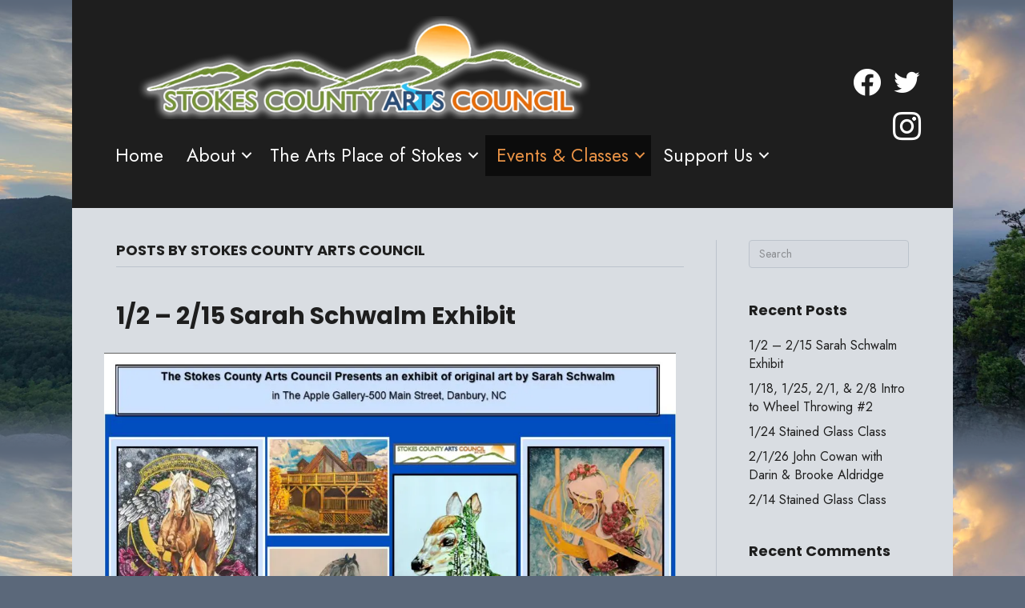

--- FILE ---
content_type: text/html; charset=UTF-8
request_url: https://stokesarts.org/author/pwsadmin/
body_size: 20309
content:
<!DOCTYPE html>
<html lang="en-US">
<head>
<meta charset="UTF-8" />
<meta name='viewport' content='width=device-width, initial-scale=1.0' />
<meta http-equiv='X-UA-Compatible' content='IE=edge' />
<link rel="profile" href="https://gmpg.org/xfn/11" />
<meta name='robots' content='index, follow, max-image-preview:large, max-snippet:-1, max-video-preview:-1' />
	<style>img:is([sizes="auto" i], [sizes^="auto," i]) { contain-intrinsic-size: 3000px 1500px }</style>
	
	<!-- This site is optimized with the Yoast SEO plugin v26.7 - https://yoast.com/wordpress/plugins/seo/ -->
	<title>Stokes County Arts Council, Author at Stokes County Arts Council</title>
	<link rel="canonical" href="https://stokesarts.org/author/pwsadmin/" />
	<link rel="next" href="https://stokesarts.org/author/pwsadmin/page/2/" />
	<meta property="og:locale" content="en_US" />
	<meta property="og:type" content="profile" />
	<meta property="og:title" content="Stokes County Arts Council, Author at Stokes County Arts Council" />
	<meta property="og:url" content="https://stokesarts.org/author/pwsadmin/" />
	<meta property="og:site_name" content="Stokes County Arts Council" />
	<meta property="og:image" content="https://secure.gravatar.com/avatar/60a2b7a497756f5745e2d682f96fd3c870225a0576b2de5c3dfa8288667980af?s=500&d=mm&r=g" />
	<meta name="twitter:card" content="summary_large_image" />
	<script type="application/ld+json" class="yoast-schema-graph">{"@context":"https://schema.org","@graph":[{"@type":"ProfilePage","@id":"https://stokesarts.org/author/pwsadmin/","url":"https://stokesarts.org/author/pwsadmin/","name":"Stokes County Arts Council, Author at Stokes County Arts Council","isPartOf":{"@id":"https://stokesarts.org/#website"},"primaryImageOfPage":{"@id":"https://stokesarts.org/author/pwsadmin/#primaryimage"},"image":{"@id":"https://stokesarts.org/author/pwsadmin/#primaryimage"},"thumbnailUrl":"https://stokesarts.org/wp-content/uploads/2025/12/Postcard-Front-Exhibit-Sarah-Schwalm-January-1-February-15-2026.jpg","breadcrumb":{"@id":"https://stokesarts.org/author/pwsadmin/#breadcrumb"},"inLanguage":"en-US","potentialAction":[{"@type":"ReadAction","target":["https://stokesarts.org/author/pwsadmin/"]}]},{"@type":"ImageObject","inLanguage":"en-US","@id":"https://stokesarts.org/author/pwsadmin/#primaryimage","url":"https://stokesarts.org/wp-content/uploads/2025/12/Postcard-Front-Exhibit-Sarah-Schwalm-January-1-February-15-2026.jpg","contentUrl":"https://stokesarts.org/wp-content/uploads/2025/12/Postcard-Front-Exhibit-Sarah-Schwalm-January-1-February-15-2026.jpg","width":1275,"height":825},{"@type":"BreadcrumbList","@id":"https://stokesarts.org/author/pwsadmin/#breadcrumb","itemListElement":[{"@type":"ListItem","position":1,"name":"Home","item":"https://stokesarts.org/"},{"@type":"ListItem","position":2,"name":"Archives for Stokes County Arts Council"}]},{"@type":"WebSite","@id":"https://stokesarts.org/#website","url":"https://stokesarts.org/","name":"Stokes County Arts Council","description":"","publisher":{"@id":"https://stokesarts.org/#organization"},"potentialAction":[{"@type":"SearchAction","target":{"@type":"EntryPoint","urlTemplate":"https://stokesarts.org/?s={search_term_string}"},"query-input":{"@type":"PropertyValueSpecification","valueRequired":true,"valueName":"search_term_string"}}],"inLanguage":"en-US"},{"@type":"Organization","@id":"https://stokesarts.org/#organization","name":"Stokes County Arts Council","url":"https://stokesarts.org/","logo":{"@type":"ImageObject","inLanguage":"en-US","@id":"https://stokesarts.org/#/schema/logo/image/","url":"https://stokesarts.org/wp-content/uploads/2021/09/stokeslogo.png","contentUrl":"https://stokesarts.org/wp-content/uploads/2021/09/stokeslogo.png","width":425,"height":72,"caption":"Stokes County Arts Council"},"image":{"@id":"https://stokesarts.org/#/schema/logo/image/"}},{"@type":"Person","@id":"https://stokesarts.org/#/schema/person/c0c798d2de357b21917f879c28002656","name":"Stokes County Arts Council","image":{"@type":"ImageObject","inLanguage":"en-US","@id":"https://stokesarts.org/#/schema/person/image/","url":"https://secure.gravatar.com/avatar/60a2b7a497756f5745e2d682f96fd3c870225a0576b2de5c3dfa8288667980af?s=96&d=mm&r=g","contentUrl":"https://secure.gravatar.com/avatar/60a2b7a497756f5745e2d682f96fd3c870225a0576b2de5c3dfa8288667980af?s=96&d=mm&r=g","caption":"Stokes County Arts Council"},"sameAs":["https://stokesarts.org"],"mainEntityOfPage":{"@id":"https://stokesarts.org/author/pwsadmin/"}}]}</script>
	<!-- / Yoast SEO plugin. -->


<link rel='dns-prefetch' href='//fonts.googleapis.com' />
<link href='https://fonts.gstatic.com' crossorigin rel='preconnect' />
<link rel="alternate" type="application/rss+xml" title="Stokes County Arts Council &raquo; Feed" href="https://stokesarts.org/feed/" />
<link rel="alternate" type="application/rss+xml" title="Stokes County Arts Council &raquo; Comments Feed" href="https://stokesarts.org/comments/feed/" />
<link rel="alternate" type="application/rss+xml" title="Stokes County Arts Council &raquo; Posts by Stokes County Arts Council Feed" href="https://stokesarts.org/author/pwsadmin/feed/" />
		<style>
			.lazyload,
			.lazyloading {
				max-width: 100%;
			}
		</style>
		<style id='wp-emoji-styles-inline-css'>

	img.wp-smiley, img.emoji {
		display: inline !important;
		border: none !important;
		box-shadow: none !important;
		height: 1em !important;
		width: 1em !important;
		margin: 0 0.07em !important;
		vertical-align: -0.1em !important;
		background: none !important;
		padding: 0 !important;
	}
</style>
<link rel='stylesheet' id='wp-block-library-css' href='https://stokesarts.org/wp-includes/css/dist/block-library/style.min.css?ver=6.8.3' media='all' />
<style id='wp-block-library-theme-inline-css'>
.wp-block-audio :where(figcaption){color:#555;font-size:13px;text-align:center}.is-dark-theme .wp-block-audio :where(figcaption){color:#ffffffa6}.wp-block-audio{margin:0 0 1em}.wp-block-code{border:1px solid #ccc;border-radius:4px;font-family:Menlo,Consolas,monaco,monospace;padding:.8em 1em}.wp-block-embed :where(figcaption){color:#555;font-size:13px;text-align:center}.is-dark-theme .wp-block-embed :where(figcaption){color:#ffffffa6}.wp-block-embed{margin:0 0 1em}.blocks-gallery-caption{color:#555;font-size:13px;text-align:center}.is-dark-theme .blocks-gallery-caption{color:#ffffffa6}:root :where(.wp-block-image figcaption){color:#555;font-size:13px;text-align:center}.is-dark-theme :root :where(.wp-block-image figcaption){color:#ffffffa6}.wp-block-image{margin:0 0 1em}.wp-block-pullquote{border-bottom:4px solid;border-top:4px solid;color:currentColor;margin-bottom:1.75em}.wp-block-pullquote cite,.wp-block-pullquote footer,.wp-block-pullquote__citation{color:currentColor;font-size:.8125em;font-style:normal;text-transform:uppercase}.wp-block-quote{border-left:.25em solid;margin:0 0 1.75em;padding-left:1em}.wp-block-quote cite,.wp-block-quote footer{color:currentColor;font-size:.8125em;font-style:normal;position:relative}.wp-block-quote:where(.has-text-align-right){border-left:none;border-right:.25em solid;padding-left:0;padding-right:1em}.wp-block-quote:where(.has-text-align-center){border:none;padding-left:0}.wp-block-quote.is-large,.wp-block-quote.is-style-large,.wp-block-quote:where(.is-style-plain){border:none}.wp-block-search .wp-block-search__label{font-weight:700}.wp-block-search__button{border:1px solid #ccc;padding:.375em .625em}:where(.wp-block-group.has-background){padding:1.25em 2.375em}.wp-block-separator.has-css-opacity{opacity:.4}.wp-block-separator{border:none;border-bottom:2px solid;margin-left:auto;margin-right:auto}.wp-block-separator.has-alpha-channel-opacity{opacity:1}.wp-block-separator:not(.is-style-wide):not(.is-style-dots){width:100px}.wp-block-separator.has-background:not(.is-style-dots){border-bottom:none;height:1px}.wp-block-separator.has-background:not(.is-style-wide):not(.is-style-dots){height:2px}.wp-block-table{margin:0 0 1em}.wp-block-table td,.wp-block-table th{word-break:normal}.wp-block-table :where(figcaption){color:#555;font-size:13px;text-align:center}.is-dark-theme .wp-block-table :where(figcaption){color:#ffffffa6}.wp-block-video :where(figcaption){color:#555;font-size:13px;text-align:center}.is-dark-theme .wp-block-video :where(figcaption){color:#ffffffa6}.wp-block-video{margin:0 0 1em}:root :where(.wp-block-template-part.has-background){margin-bottom:0;margin-top:0;padding:1.25em 2.375em}
</style>
<style id='classic-theme-styles-inline-css'>
/*! This file is auto-generated */
.wp-block-button__link{color:#fff;background-color:#32373c;border-radius:9999px;box-shadow:none;text-decoration:none;padding:calc(.667em + 2px) calc(1.333em + 2px);font-size:1.125em}.wp-block-file__button{background:#32373c;color:#fff;text-decoration:none}
</style>
<style id='dro-block-magic-text-block-style-inline-css'>
.wp-block-dro-block-magic-text-block{background-color:#21759b;color:#fff;padding:2px}mark.has-gradient-color{background:-webkit-linear-gradient(#eee,#333);-webkit-background-clip:text;-webkit-text-fill-color:transparent}
.dro-magic-text-underline-clip-effect{position:relative}.dro-magic-text-underline-clip-effect:after{aspect-ratio:3/1;border:6px solid var(--underline-border-color,#1ae63b);border-radius:50%;clip-path:polygon(0 0,50% 50%,100% 0);content:"";left:50%;position:absolute;top:95%;transform:translate(-50%);width:150%}
.dro-magic-text-bg-image{-webkit-background-clip:text;background-clip:text;background-image:var(--text-bg-image);background-position:50%;background-repeat:no-repeat;background-size:cover;color:transparent;display:inline-block;font-size:var(--text-size,16px);font-weight:700;text-stroke:1px rgba(0,0,0,.2);-webkit-text-stroke:1px rgba(0,0,0,.2);paint-order:stroke fill}@supports not (-webkit-text-stroke:1px black){.dro-magic-text-bg-image{text-shadow:0 0 1px rgba(0,0,0,.2),0 0 2px rgba(0,0,0,.1)}}
.magic-gradient-stroke{--stroke-color:transparent;--stroke-width:1px;--gradient-stroke:linear-gradient(90deg,#09f1b8,#00a2ff,#ff00d2,#fed90f);-webkit-background-clip:text;background-clip:text;background-image:var(--gradient-stroke);color:transparent;-webkit-text-stroke-color:var(--stroke-color);-webkit-text-stroke-width:var(--stroke-width);display:inline-block;padding:.1em}@supports(-webkit-text-stroke:1px #000) or (text-stroke:1px #000){.magic-gradient-stroke{background-image:var(--gradient-stroke);-webkit-text-stroke-color:var(--gradient-stroke);-webkit-text-stroke-width:var(--stroke-width);text-stroke-color:var(--gradient-stroke);text-stroke-width:var(--stroke-width)}}.editor-styles-wrapper .magic-gradient-stroke{background-color:rgba(0,0,0,.1)}
:root{--tooltip-bg-color:#333;--tooltip-text-color:#fff;--tooltip-padding:8px 12px;--tooltip-border-radius:6px;--tooltip-font-size:14px;--tooltip-font-weight:normal}.dro-magic-text-tooltip{border-bottom:1px dotted #41e938;cursor:help;position:relative}.dro-magic-text-tooltip:after{background:var(--tooltip-bg);border-radius:6px;bottom:100%;color:var(--tooltip-text-color);content:attr(data-tooltip);font-size:14px;font-weight:400;left:50%;margin-bottom:8px;opacity:0;padding:8px 12px;position:absolute;transform:translateX(-50%);transition:opacity .3s,visibility .3s;visibility:hidden;white-space:nowrap;z-index:1000}.dro-magic-text-tooltip:not([style*="--tooltip-use-gradient: true"]):after{background-color:var(--tooltip-bg)}.dro-magic-text-tooltip:hover:after,.dro-magic-text-tooltip:hover:before{opacity:1;visibility:visible}.dro-magic-text-tooltip.tooltip-bottom:after{bottom:auto;margin-bottom:0;margin-top:8px;top:100%}.dro-magic-text-tooltip.tooltip-right:after{bottom:auto;left:100%;margin-bottom:0;margin-left:8px;top:50%;transform:translateY(-50%)}.dro-magic-text-tooltip.tooltip-left:after{bottom:auto;margin-bottom:0;margin-left:0;top:50%;transform:translateY(-50%)}.dro-magic-text-tooltip.tooltip-left:after,.dro-magic-text-tooltip.tooltip-top-left:after{left:auto;margin-right:8px;max-width:200px;right:100%;white-space:nowrap;word-wrap:break-word}.dro-magic-text-tooltip.tooltip-top-left:after{bottom:100%;margin-bottom:8px;top:auto;transform:translateX(-8px) translateY(-8px)}.dro-magic-text-tooltip.tooltip-top-right:after{bottom:100%;left:100%;margin-bottom:8px;margin-left:8px;max-width:200px;right:auto;top:auto;transform:translateX(8px) translateY(-8px);white-space:nowrap;word-wrap:break-word}.dro-magic-text-tooltip.tooltip-bottom-left:after{bottom:auto;left:auto;margin-right:8px;margin-top:8px;max-width:200px;right:100%;top:100%;transform:translateX(-8px) translateY(8px);white-space:nowrap;word-wrap:break-word}.dro-magic-text-tooltip.tooltip-bottom-right:after{bottom:auto;left:100%;margin-left:8px;margin-top:8px;max-width:200px;right:auto;top:100%;transform:translateX(8px) translateY(8px);white-space:nowrap;word-wrap:break-word}@media(max-width:768px){.dro-magic-text-tooltip.tooltip-bottom-left:after,.dro-magic-text-tooltip.tooltip-bottom-right:after,.dro-magic-text-tooltip.tooltip-top-left:after,.dro-magic-text-tooltip.tooltip-top-right:after{max-width:150px;white-space:normal;word-wrap:break-word}.dro-magic-text-tooltip.tooltip-top-left:after{transform:translateX(-4px) translateY(-4px)}.dro-magic-text-tooltip.tooltip-top-right:after{transform:translateX(4px) translateY(-4px)}.dro-magic-text-tooltip.tooltip-bottom-left:after{transform:translateX(-4px) translateY(4px)}.dro-magic-text-tooltip.tooltip-bottom-right:after{transform:translateX(4px) translateY(4px)}.dro-magic-text-tooltip:after{max-width:200px;white-space:normal;word-wrap:break-word}.dro-magic-text-tooltip.tooltip-left:after{left:100%;margin-left:8px;margin-right:0;right:auto}}.tooltip-color-tabs{background:#fff;border:1px solid #e0e0e0;border-radius:4px;box-shadow:0 1px 3px rgba(0,0,0,.1);overflow:hidden}.tooltip-color-tabs .components-tab-panel__tabs{background:#f8f9fa;border-bottom:1px solid #e0e0e0;display:flex;list-style:none;margin:0;padding:0}.tooltip-color-tabs .components-tab-panel__tabs .components-tab-panel__tabs-item{background:transparent;border:none;border-bottom:2px solid transparent;color:#6c757d;cursor:pointer;flex:1;font-size:14px;font-weight:500;padding:12px 16px;position:relative;transition:all .2s ease}.tooltip-color-tabs .components-tab-panel__tabs .components-tab-panel__tabs-item:hover{background:#e9ecef;color:#495057}.tooltip-color-tabs .components-tab-panel__tabs .components-tab-panel__tabs-item:focus{outline:2px solid #007cba;outline-offset:-2px;z-index:1}.tooltip-color-tabs .components-tab-panel__tabs .components-tab-panel__tabs-item.active-tab{background:#fff;border-bottom-color:#007cba;color:#007cba;font-weight:600}.tooltip-color-tabs .components-tab-panel__tabs .components-tab-panel__tabs-item.active-tab:after{background:#007cba;bottom:-1px;content:"";height:2px;left:0;position:absolute;right:0}.tooltip-color-tabs .components-tab-panel__tabs .components-tab-panel__tabs-item:disabled{cursor:not-allowed;opacity:.5}.tooltip-color-tabs .components-tab-panel__tabs .components-tab-panel__tabs-item:disabled:hover{background:transparent;color:#6c757d}.tooltip-color-tabs .components-tab-panel__tab-content{background:#fff;min-height:200px;opacity:1;padding:20px;transform:translateY(0);transition:opacity .2s ease,transform .2s ease}.tooltip-color-tabs .components-tab-panel__tab-content.tab-entering{opacity:0;transform:translateY(10px)}.tooltip-color-tabs.modern-style{border:none;border-radius:8px;box-shadow:0 4px 12px rgba(0,0,0,.1)}.tooltip-color-tabs.modern-style .components-tab-panel__tabs{background:#f8f9fa;border-radius:8px 8px 0 0;padding:4px}.tooltip-color-tabs.modern-style .components-tab-panel__tabs .components-tab-panel__tabs-item{border-bottom:none;border-radius:6px;margin:0 2px}.tooltip-color-tabs.modern-style .components-tab-panel__tabs .components-tab-panel__tabs-item.active-tab{background:#007cba;box-shadow:0 2px 4px rgba(0,124,186,.3);color:#fff}.tooltip-color-tabs.modern-style .components-tab-panel__tabs .components-tab-panel__tabs-item.active-tab:after{display:none}.tooltip-color-tabs.modern-style .components-tab-panel__tab-content{border-radius:0 0 8px 8px}.tooltip-color-tabs.compact-style .components-tab-panel__tabs .components-tab-panel__tabs-item{font-size:13px;padding:8px 12px}.tooltip-color-tabs.compact-style .components-tab-panel__tab-content{min-height:150px;padding:15px}.tooltip-color-tabs.color-coded .components-tab-panel__tabs .components-tab-panel__tabs-item[data-tab=background].active-tab{border-bottom-color:#28a745;color:#28a745}.tooltip-color-tabs.color-coded .components-tab-panel__tabs .components-tab-panel__tabs-item[data-tab=background].active-tab:after{background:#28a745}.tooltip-color-tabs.color-coded .components-tab-panel__tabs .components-tab-panel__tabs-item[data-tab=text].active-tab{border-bottom-color:#dc3545;color:#dc3545}.tooltip-color-tabs.color-coded .components-tab-panel__tabs .components-tab-panel__tabs-item[data-tab=text].active-tab:after{background:#dc3545}.tooltip-color-tabs.color-coded .components-tab-panel__tabs .components-tab-panel__tabs-item[data-tab=border].active-tab{border-bottom-color:#ffc107;color:#856404}.tooltip-color-tabs.color-coded .components-tab-panel__tabs .components-tab-panel__tabs-item[data-tab=border].active-tab:after{background:#ffc107}@media(max-width:768px){.tooltip-color-tabs .components-tab-panel__tabs .components-tab-panel__tabs-item{font-size:13px;padding:10px 8px}.tooltip-color-tabs .components-tab-panel__tab-content{padding:15px}}
.dro-magic-text-text-marker{background-color:#eba40a;color:#000}.dro-magic-text-marker-uneven{background:linear-gradient(104deg,rgba(255,235,59,0) .9%,rgba(255,235,59,.8) 2.4%,rgba(255,235,59,.6) 5.8%,rgba(255,235,59,.4) 93%,rgba(255,235,59,.9) 96%,rgba(255,235,59,0) 98%);border-radius:255px 15px 225px 15px/25px 255px 25px 125px;margin:-1px -3px;padding:1px 3px}.dro-magic-text-marker-thick{background:linear-gradient(185deg,rgba(255,64,129,.3),rgba(255,64,129,.7) 50%,rgba(255,64,129,.2)),linear-gradient(95deg,rgba(255,64,129,.1),rgba(255,64,129,.8) 25%,rgba(255,64,129,.6) 75%,rgba(255,64,129,.1));border-radius:125px 25px 155px 35px/35px 155px 25px 125px;margin:-3px -5px;padding:3px 5px;transform:rotate(-.5deg)}.dro-magic-text-marker-messy{background:radial-gradient(ellipse at center,rgba(33,150,243,.6) 0,rgba(33,150,243,.2) 70%,rgba(33,150,243,.1) 100%),linear-gradient(92deg,rgba(33,150,243,0) 5%,rgba(33,150,243,.7) 15%,rgba(33,150,243,.4) 85%,rgba(33,150,243,0) 95%);border-radius:235px 45px 185px 25px/15px 205px 35px 185px;box-shadow:inset 0 0 5px rgba(33,150,243,.3);margin:-2px -4px;padding:2px 4px}.dro-magic-text-marker-double{background:linear-gradient(88deg,rgba(76,175,80,.4),rgba(76,175,80,.7) 50%,rgba(76,175,80,.3));border-radius:155px 25px 195px 35px/25px 185px 45px 155px;margin:-2px -6px;padding:2px 6px;position:relative}.dro-magic-text-marker-double:before{background:linear-gradient(92deg,rgba(76,175,80,.2),rgba(76,175,80,.5) 30%,rgba(76,175,80,.1));border-radius:185px 35px 165px 25px/35px 165px 25px 185px;bottom:1px;content:"";left:2px;position:absolute;right:-2px;top:-1px;z-index:-1}.dro-magic-text-marker-faded{background:linear-gradient(94deg,rgba(255,152,0,0),rgba(255,152,0,.3) 8%,rgba(255,152,0,.8) 25%,rgba(255,152,0,.5) 60%,rgba(255,152,0,.7) 85%,rgba(255,152,0,.2) 92%,rgba(255,152,0,0));border-radius:195px 55px 145px 25px/25px 145px 55px 195px;margin:-1px -4px;padding:1px 4px;transform:rotate(.3deg)}.dro-magic-text-marker-wavy{background:radial-gradient(ellipse 200% 100% at 50% 90%,rgba(156,39,176,.4) 0,transparent 50%),linear-gradient(86deg,rgba(156,39,176,.1),rgba(156,39,176,.6) 20%,rgba(156,39,176,.8) 40%,rgba(156,39,176,.5) 80%,rgba(156,39,176,.2));border-radius:255px 25px 155px 45px/45px 255px 25px 155px;margin:-2px -5px;padding:2px 5px;transform:rotate(-.2deg) skew(1deg)}.dro-magic-text-marker-textured{background:repeating-linear-gradient(45deg,rgba(255,193,7,.6),rgba(255,193,7,.4) 2px,rgba(255,193,7,.8) 4px),linear-gradient(90deg,rgba(255,193,7,.3),rgba(255,193,7,.7));border-radius:165px 35px 205px 15px/15px 205px 35px 165px;filter:blur(.3px);margin:-2px -4px;padding:2px 4px}

</style>
<link rel='stylesheet' id='coblocks-frontend-css' href='https://stokesarts.org/wp-content/plugins/coblocks/dist/style-coblocks-1.css?ver=3.1.16' media='all' />
<link rel='stylesheet' id='coblocks-extensions-css' href='https://stokesarts.org/wp-content/plugins/coblocks/dist/style-coblocks-extensions.css?ver=3.1.16' media='all' />
<link rel='stylesheet' id='coblocks-animation-css' href='https://stokesarts.org/wp-content/plugins/coblocks/dist/style-coblocks-animation.css?ver=2677611078ee87eb3b1c' media='all' />
<style id='global-styles-inline-css'>
:root{--wp--preset--aspect-ratio--square: 1;--wp--preset--aspect-ratio--4-3: 4/3;--wp--preset--aspect-ratio--3-4: 3/4;--wp--preset--aspect-ratio--3-2: 3/2;--wp--preset--aspect-ratio--2-3: 2/3;--wp--preset--aspect-ratio--16-9: 16/9;--wp--preset--aspect-ratio--9-16: 9/16;--wp--preset--color--black: #000000;--wp--preset--color--cyan-bluish-gray: #abb8c3;--wp--preset--color--white: #ffffff;--wp--preset--color--pale-pink: #f78da7;--wp--preset--color--vivid-red: #cf2e2e;--wp--preset--color--luminous-vivid-orange: #ff6900;--wp--preset--color--luminous-vivid-amber: #fcb900;--wp--preset--color--light-green-cyan: #7bdcb5;--wp--preset--color--vivid-green-cyan: #00d084;--wp--preset--color--pale-cyan-blue: #8ed1fc;--wp--preset--color--vivid-cyan-blue: #0693e3;--wp--preset--color--vivid-purple: #9b51e0;--wp--preset--gradient--vivid-cyan-blue-to-vivid-purple: linear-gradient(135deg,rgba(6,147,227,1) 0%,rgb(155,81,224) 100%);--wp--preset--gradient--light-green-cyan-to-vivid-green-cyan: linear-gradient(135deg,rgb(122,220,180) 0%,rgb(0,208,130) 100%);--wp--preset--gradient--luminous-vivid-amber-to-luminous-vivid-orange: linear-gradient(135deg,rgba(252,185,0,1) 0%,rgba(255,105,0,1) 100%);--wp--preset--gradient--luminous-vivid-orange-to-vivid-red: linear-gradient(135deg,rgba(255,105,0,1) 0%,rgb(207,46,46) 100%);--wp--preset--gradient--very-light-gray-to-cyan-bluish-gray: linear-gradient(135deg,rgb(238,238,238) 0%,rgb(169,184,195) 100%);--wp--preset--gradient--cool-to-warm-spectrum: linear-gradient(135deg,rgb(74,234,220) 0%,rgb(151,120,209) 20%,rgb(207,42,186) 40%,rgb(238,44,130) 60%,rgb(251,105,98) 80%,rgb(254,248,76) 100%);--wp--preset--gradient--blush-light-purple: linear-gradient(135deg,rgb(255,206,236) 0%,rgb(152,150,240) 100%);--wp--preset--gradient--blush-bordeaux: linear-gradient(135deg,rgb(254,205,165) 0%,rgb(254,45,45) 50%,rgb(107,0,62) 100%);--wp--preset--gradient--luminous-dusk: linear-gradient(135deg,rgb(255,203,112) 0%,rgb(199,81,192) 50%,rgb(65,88,208) 100%);--wp--preset--gradient--pale-ocean: linear-gradient(135deg,rgb(255,245,203) 0%,rgb(182,227,212) 50%,rgb(51,167,181) 100%);--wp--preset--gradient--electric-grass: linear-gradient(135deg,rgb(202,248,128) 0%,rgb(113,206,126) 100%);--wp--preset--gradient--midnight: linear-gradient(135deg,rgb(2,3,129) 0%,rgb(40,116,252) 100%);--wp--preset--font-size--small: 13px;--wp--preset--font-size--medium: 20px;--wp--preset--font-size--large: 36px;--wp--preset--font-size--x-large: 42px;--wp--preset--spacing--20: 0.44rem;--wp--preset--spacing--30: 0.67rem;--wp--preset--spacing--40: 1rem;--wp--preset--spacing--50: 1.5rem;--wp--preset--spacing--60: 2.25rem;--wp--preset--spacing--70: 3.38rem;--wp--preset--spacing--80: 5.06rem;--wp--preset--shadow--natural: 6px 6px 9px rgba(0, 0, 0, 0.2);--wp--preset--shadow--deep: 12px 12px 50px rgba(0, 0, 0, 0.4);--wp--preset--shadow--sharp: 6px 6px 0px rgba(0, 0, 0, 0.2);--wp--preset--shadow--outlined: 6px 6px 0px -3px rgba(255, 255, 255, 1), 6px 6px rgba(0, 0, 0, 1);--wp--preset--shadow--crisp: 6px 6px 0px rgba(0, 0, 0, 1);}:where(.is-layout-flex){gap: 0.5em;}:where(.is-layout-grid){gap: 0.5em;}body .is-layout-flex{display: flex;}.is-layout-flex{flex-wrap: wrap;align-items: center;}.is-layout-flex > :is(*, div){margin: 0;}body .is-layout-grid{display: grid;}.is-layout-grid > :is(*, div){margin: 0;}:where(.wp-block-columns.is-layout-flex){gap: 2em;}:where(.wp-block-columns.is-layout-grid){gap: 2em;}:where(.wp-block-post-template.is-layout-flex){gap: 1.25em;}:where(.wp-block-post-template.is-layout-grid){gap: 1.25em;}.has-black-color{color: var(--wp--preset--color--black) !important;}.has-cyan-bluish-gray-color{color: var(--wp--preset--color--cyan-bluish-gray) !important;}.has-white-color{color: var(--wp--preset--color--white) !important;}.has-pale-pink-color{color: var(--wp--preset--color--pale-pink) !important;}.has-vivid-red-color{color: var(--wp--preset--color--vivid-red) !important;}.has-luminous-vivid-orange-color{color: var(--wp--preset--color--luminous-vivid-orange) !important;}.has-luminous-vivid-amber-color{color: var(--wp--preset--color--luminous-vivid-amber) !important;}.has-light-green-cyan-color{color: var(--wp--preset--color--light-green-cyan) !important;}.has-vivid-green-cyan-color{color: var(--wp--preset--color--vivid-green-cyan) !important;}.has-pale-cyan-blue-color{color: var(--wp--preset--color--pale-cyan-blue) !important;}.has-vivid-cyan-blue-color{color: var(--wp--preset--color--vivid-cyan-blue) !important;}.has-vivid-purple-color{color: var(--wp--preset--color--vivid-purple) !important;}.has-black-background-color{background-color: var(--wp--preset--color--black) !important;}.has-cyan-bluish-gray-background-color{background-color: var(--wp--preset--color--cyan-bluish-gray) !important;}.has-white-background-color{background-color: var(--wp--preset--color--white) !important;}.has-pale-pink-background-color{background-color: var(--wp--preset--color--pale-pink) !important;}.has-vivid-red-background-color{background-color: var(--wp--preset--color--vivid-red) !important;}.has-luminous-vivid-orange-background-color{background-color: var(--wp--preset--color--luminous-vivid-orange) !important;}.has-luminous-vivid-amber-background-color{background-color: var(--wp--preset--color--luminous-vivid-amber) !important;}.has-light-green-cyan-background-color{background-color: var(--wp--preset--color--light-green-cyan) !important;}.has-vivid-green-cyan-background-color{background-color: var(--wp--preset--color--vivid-green-cyan) !important;}.has-pale-cyan-blue-background-color{background-color: var(--wp--preset--color--pale-cyan-blue) !important;}.has-vivid-cyan-blue-background-color{background-color: var(--wp--preset--color--vivid-cyan-blue) !important;}.has-vivid-purple-background-color{background-color: var(--wp--preset--color--vivid-purple) !important;}.has-black-border-color{border-color: var(--wp--preset--color--black) !important;}.has-cyan-bluish-gray-border-color{border-color: var(--wp--preset--color--cyan-bluish-gray) !important;}.has-white-border-color{border-color: var(--wp--preset--color--white) !important;}.has-pale-pink-border-color{border-color: var(--wp--preset--color--pale-pink) !important;}.has-vivid-red-border-color{border-color: var(--wp--preset--color--vivid-red) !important;}.has-luminous-vivid-orange-border-color{border-color: var(--wp--preset--color--luminous-vivid-orange) !important;}.has-luminous-vivid-amber-border-color{border-color: var(--wp--preset--color--luminous-vivid-amber) !important;}.has-light-green-cyan-border-color{border-color: var(--wp--preset--color--light-green-cyan) !important;}.has-vivid-green-cyan-border-color{border-color: var(--wp--preset--color--vivid-green-cyan) !important;}.has-pale-cyan-blue-border-color{border-color: var(--wp--preset--color--pale-cyan-blue) !important;}.has-vivid-cyan-blue-border-color{border-color: var(--wp--preset--color--vivid-cyan-blue) !important;}.has-vivid-purple-border-color{border-color: var(--wp--preset--color--vivid-purple) !important;}.has-vivid-cyan-blue-to-vivid-purple-gradient-background{background: var(--wp--preset--gradient--vivid-cyan-blue-to-vivid-purple) !important;}.has-light-green-cyan-to-vivid-green-cyan-gradient-background{background: var(--wp--preset--gradient--light-green-cyan-to-vivid-green-cyan) !important;}.has-luminous-vivid-amber-to-luminous-vivid-orange-gradient-background{background: var(--wp--preset--gradient--luminous-vivid-amber-to-luminous-vivid-orange) !important;}.has-luminous-vivid-orange-to-vivid-red-gradient-background{background: var(--wp--preset--gradient--luminous-vivid-orange-to-vivid-red) !important;}.has-very-light-gray-to-cyan-bluish-gray-gradient-background{background: var(--wp--preset--gradient--very-light-gray-to-cyan-bluish-gray) !important;}.has-cool-to-warm-spectrum-gradient-background{background: var(--wp--preset--gradient--cool-to-warm-spectrum) !important;}.has-blush-light-purple-gradient-background{background: var(--wp--preset--gradient--blush-light-purple) !important;}.has-blush-bordeaux-gradient-background{background: var(--wp--preset--gradient--blush-bordeaux) !important;}.has-luminous-dusk-gradient-background{background: var(--wp--preset--gradient--luminous-dusk) !important;}.has-pale-ocean-gradient-background{background: var(--wp--preset--gradient--pale-ocean) !important;}.has-electric-grass-gradient-background{background: var(--wp--preset--gradient--electric-grass) !important;}.has-midnight-gradient-background{background: var(--wp--preset--gradient--midnight) !important;}.has-small-font-size{font-size: var(--wp--preset--font-size--small) !important;}.has-medium-font-size{font-size: var(--wp--preset--font-size--medium) !important;}.has-large-font-size{font-size: var(--wp--preset--font-size--large) !important;}.has-x-large-font-size{font-size: var(--wp--preset--font-size--x-large) !important;}
:where(.wp-block-post-template.is-layout-flex){gap: 1.25em;}:where(.wp-block-post-template.is-layout-grid){gap: 1.25em;}
:where(.wp-block-columns.is-layout-flex){gap: 2em;}:where(.wp-block-columns.is-layout-grid){gap: 2em;}
:root :where(.wp-block-pullquote){font-size: 1.5em;line-height: 1.6;}
</style>
<link rel='stylesheet' id='dro-magic-text-formats-style-css' href='https://stokesarts.org/wp-content/plugins/magic-text-block/build/magic-text-block/style-index.css?ver=1.6.0' media='all' />
<link rel='stylesheet' id='wp-components-css' href='https://stokesarts.org/wp-includes/css/dist/components/style.min.css?ver=6.8.3' media='all' />
<link rel='stylesheet' id='godaddy-styles-css' href='https://stokesarts.org/wp-content/mu-plugins/vendor/wpex/godaddy-launch/includes/Dependencies/GoDaddy/Styles/build/latest.css?ver=2.0.2' media='all' />
<link rel='stylesheet' id='font-awesome-5-css' href='https://stokesarts.org/wp-content/plugins/bb-plugin/fonts/fontawesome/5.15.1/css/all.min.css?ver=2.4.2.2' media='all' />
<link rel='stylesheet' id='ultimate-icons-css' href='https://stokesarts.org/wp-content/uploads/bb-plugin/icons/ultimate-icons/style.css?ver=2.4.2.2' media='all' />
<link rel='stylesheet' id='uabb-animate-css' href='https://stokesarts.org/wp-content/plugins/bb-ultimate-addon/modules/info-list/css/animate.css' media='all' />
<link rel='stylesheet' id='fl-builder-layout-bundle-763c2d22862a0a0fa3eaef38bae3e101-css' href='https://stokesarts.org/wp-content/uploads/bb-plugin/cache/763c2d22862a0a0fa3eaef38bae3e101-layout-bundle.css?ver=2.4.2.2-1.3.3.1' media='all' />
<link rel='stylesheet' id='jquery-magnificpopup-css' href='https://stokesarts.org/wp-content/plugins/bb-plugin/css/jquery.magnificpopup.min.css?ver=2.4.2.2' media='all' />
<link rel='stylesheet' id='bootstrap-4-css' href='https://stokesarts.org/wp-content/themes/bb-theme/css/bootstrap-4.min.css?ver=1.7.8' media='all' />
<link rel='stylesheet' id='fl-automator-skin-css' href='https://stokesarts.org/wp-content/uploads/bb-theme/skin-68ac9b8d4f953.css?ver=1.7.8' media='all' />
<link rel='stylesheet' id='pp-animate-css' href='https://stokesarts.org/wp-content/plugins/bbpowerpack/assets/css/animate.min.css?ver=3.5.1' media='all' />
<link rel='stylesheet' id='fl-builder-google-fonts-2c0cfbfe42e34d43f01c4930b0695f68-css' href='//fonts.googleapis.com/css?family=Jost%3A300%2C400%2C700%7CPoppins%3A700&#038;ver=6.8.3' media='all' />
<script src="https://stokesarts.org/wp-includes/js/jquery/jquery.min.js?ver=3.7.1" id="jquery-core-js"></script>
<script src="https://stokesarts.org/wp-includes/js/jquery/jquery-migrate.min.js?ver=3.4.1" id="jquery-migrate-js"></script>
<script src="https://stokesarts.org/wp-includes/js/imagesloaded.min.js?ver=6.8.3" id="imagesloaded-js"></script>
<script id="smush-lazy-load-js-before">
var smushLazyLoadOptions = {"autoResizingEnabled":false,"autoResizeOptions":{"precision":5,"skipAutoWidth":true}};
</script>
<script src="https://stokesarts.org/wp-content/plugins/wp-smush-pro/app/assets/js/smush-lazy-load.min.js?ver=3.23.1" id="smush-lazy-load-js"></script>
<link rel="https://api.w.org/" href="https://stokesarts.org/wp-json/" /><link rel="alternate" title="JSON" type="application/json" href="https://stokesarts.org/wp-json/wp/v2/users/1" /><link rel="EditURI" type="application/rsd+xml" title="RSD" href="https://stokesarts.org/xmlrpc.php?rsd" />
<meta name="generator" content="WordPress 6.8.3" />
		<script>
			var bb_powerpack = {
				ajaxurl: 'https://stokesarts.org/wp-admin/admin-ajax.php'
			};
		</script>
				<script>
			document.documentElement.className = document.documentElement.className.replace('no-js', 'js');
		</script>
		<style>.recentcomments a{display:inline !important;padding:0 !important;margin:0 !important;}</style><link rel="icon" href="https://stokesarts.org/wp-content/uploads/2021/06/fav.png" sizes="32x32" />
<link rel="icon" href="https://stokesarts.org/wp-content/uploads/2021/06/fav.png" sizes="192x192" />
<link rel="apple-touch-icon" href="https://stokesarts.org/wp-content/uploads/2021/06/fav.png" />
<meta name="msapplication-TileImage" content="https://stokesarts.org/wp-content/uploads/2021/06/fav.png" />
		<style id="wp-custom-css">
			/*-------------------------------
            TYPOGRAPHY 
--------------------------------*/

body p, 
.entry-content p, 
.entry-content ul li,  
.entry-content ul,  
.entry-content a, 
.pp-sub-heading p {

}
a:focus {
    outline: none;
}
.uabb-creative-menu-mobile-toggle:focus {
    outline: thin dotted;
}

/*--------------------------------
            HEADER 
---------------------------------*/
/*---
  Media queries? Y/N
---*/
header.site-header.clear {
    margin-bottom: 1em;
}
div#head4header .fl-row-content-wrap {
    box-shadow: none;
}


/*-------------------------------
            NAVIGATION
--------------------------------*/
/*---
  Media queries? Y/N
---*/
.uabb-creative-menu .menu.uabb-creative-menu-horizontal ul.sub-menu > li a span.uabb-menu-toggle {
    float: none;
}


/*--------------------------------
            BUTTONS
----------------------------------*/
/*---
  Media queries? Y/N
---*/

a.button, 
span.fl-button-text, 
span.uabb-button-text.uabb-creative-button-text, 
.gform_button.button, 
a.fl-button {

}



/*----------------------------------
            FOOTER
---------------------------------*/
/*---
  Media queries? Y/N
---*/


/*------------------------------
            BB MODULES
---------------------------------*/

/*---
  MODULE NAME
  Description of section
  Media queries? Y/N
---*/

.h1-col .fl-col-content {
    background-position: 50% 30%;
}
/*------------------------------
            PAGE SPECIFIC 
---------------------------------*/

/*---
  PAGE NAME
  Description of section
  Media queries? Y/N
---*/


.non-col > .fl-col-content{
background-position: center 22px;	
}
.gform_wrapper .gfield_required {
    color: #ffffff !important;
}
/*-------------------------------
        LARGE SCREENS ONLY
---------------------------------*/

@media screen and (min-width: 1721px){ 


}
@media screen and (min-width: 1080px) and (max-width: 1680px){
	
.non-col > .fl-col-content {
    padding-top: 110px;
    padding-right: 20px;
    padding-bottom: 60px;
    padding-left: 20px;
}
	.mission-text-col > .fl-col-content {
    padding-top: 100px;
    padding-right: 30px;
    padding-bottom: 80px;
    padding-left: 145px;
}
}

/*-------------------------------
        LAPTOP SCREEN - 1366
---------------------------------*/

@media screen and (min-width: 1280px) and (max-width: 1800px){ 

.hero .uabb-infobox-title {
    font-size: 130px;
}
	
	.footer-logo {
    width: 30%;
}
	.footer-info {
    width: 20%;
}
	
	.h1-row .fl-row-content-wrap {
    background-size: contain;
		margin-bottom: -2px;
    margin-top: -2px;
}
	
	.h1-row .fl-row-content-wrap {
    padding-bottom: 200px;
}
	
	.col-pad .fl-col-content {
    padding-right: 150px;
}
	
	.our-goals .fl-row-content-wrap {
    padding-top: 200px;
    padding-bottom: 150px;
}
	
	h1 {
    font-size: 60px;
}
}


/*-------------------------------
      IPAD PRO SCREENS - 1024
---------------------------------*/

@media screen and (max-width: 1024px){ 


}


/*--------------------------------
    TABLET SCREENS AND SMALLER
--------------------------------*/
@media screen and (min-width: 600px) and (max-width: 769px){
.fl-node-60ca26f551087 .pp-infolist-wrap .layout-3 .pp-list-item {
    width: 100%;
    max-width: 100%;
    float: none;
}
}
@media screen and (max-width: 768px){
.fl-builder-content[data-overlay="1"]:not(.fl-theme-builder-header-sticky) {
  position: relative;
	background-color:#000000;
}
.fl-col-small {
  max-width: 100%;
}
.uabb-info-list-content-wrapper .uabb-info-list-icon {
   margin-bottom:5px !important;
}
ul#menu-main-1 li a {
	display:inline-block;
}
ul#menu-footer-menu li a {
	padding:10px 0px;
}
.fl-node-60ca26f551087	.pp-infolist-wrap .layout-3 .pp-list-item {
    float: left;
    padding: 0 0px;
    flex-direction: column;
}
}


/*-------------------------------
        MOBILE SCREENS ONLY
---------------------------------*/

@media screen and (max-width: 480px){ 
.gform_wrapper {
    margin-bottom: 0px !important;
}
.fl-col-small.halfwidth {
   width: 100% !important;}
	
	
	.fl-node-60c98bd17f70d > .fl-module-content {
    margin-top: 20px;
    margin-bottom: 20px;
}
	
	.fl-node-60c989bd7dd1e .pp-advanced-menu-mobile-toggle {
    text-align: center !important;
    -webkit-justify-content: center;
    justify-content: center;
}
	
	.h1-col .fl-col-content {
    background-position: 50% 10%;
}
}		</style>
		</head>
<body class="archive author author-pwsadmin author-1 wp-custom-logo wp-theme-bb-theme fl-theme-builder-header fl-theme-builder-footer fl-framework-bootstrap-4 fl-preset-default fl-fixed-width fl-scroll-to-top fl-search-active fl-submenu-toggle fl-nav-collapse-menu" itemscope="itemscope" itemtype="https://schema.org/WebPage">
<a aria-label="Skip to content" class="fl-screen-reader-text" href="#fl-main-content">Skip to content</a><div class="fl-page">
	<header class="fl-builder-content fl-builder-content-23 fl-builder-global-templates-locked" data-post-id="23" data-type="header" data-sticky="0" data-sticky-breakpoint="medium" data-shrink="0" data-overlay="0" data-overlay-bg="transparent" data-shrink-image-height="50px" itemscope="itemscope" itemtype="http://schema.org/WPHeader"><div id="head4header" class="fl-row fl-row-full-width fl-row-bg-color fl-node-60c989bd7dd17 fl-row-custom-height fl-row-align-center" data-node="60c989bd7dd17">
	<div class="fl-row-content-wrap">
		<div class="uabb-row-separator uabb-top-row-separator" >
</div>
						<div class="fl-row-content fl-row-fixed-width fl-node-content">
		
<div class="fl-col-group fl-node-60c989bd7dd1a fl-col-group-equal-height fl-col-group-align-center fl-col-group-custom-width" data-node="60c989bd7dd1a">
			<div class="fl-col fl-node-60c989bd7dd1b halfwidth" data-node="60c989bd7dd1b">
	<div class="fl-col-content fl-node-content">
	<div id="head4logo" class="fl-module fl-module-photo fl-node-60c989bd7dd1d fl-visible-desktop" data-node="60c989bd7dd1d">
	<div class="fl-module-content fl-node-content">
		<div class="fl-photo fl-photo-align-left" itemscope itemtype="https://schema.org/ImageObject">
	<div class="fl-photo-content fl-photo-img-png">
				<a href="https://stokesarts.org" target="_self" itemprop="url">
				<img decoding="async" class="fl-photo-img wp-image-1133 size-full" src="https://stokesarts.org/wp-content/uploads/2021/06/Stokes-Arts-Logo-River-Transparent-w-Outline.png" alt="Stokes Arts Logo - River -Transparent w Outline" itemprop="image" height="311" width="1590" title="Stokes Arts Logo - River -Transparent w Outline"  data-no-lazy="1" srcset="https://stokesarts.org/wp-content/uploads/2021/06/Stokes-Arts-Logo-River-Transparent-w-Outline.png 1590w, https://stokesarts.org/wp-content/uploads/2021/06/Stokes-Arts-Logo-River-Transparent-w-Outline-300x59.png 300w, https://stokesarts.org/wp-content/uploads/2021/06/Stokes-Arts-Logo-River-Transparent-w-Outline-1024x200.png 1024w, https://stokesarts.org/wp-content/uploads/2021/06/Stokes-Arts-Logo-River-Transparent-w-Outline-768x150.png 768w, https://stokesarts.org/wp-content/uploads/2021/06/Stokes-Arts-Logo-River-Transparent-w-Outline-1536x300.png 1536w" sizes="(max-width: 1590px) 100vw, 1590px" />
				</a>
					</div>
	</div>
	</div>
</div>
<div class="fl-module fl-module-menu fl-node-613fa664b2180" data-node="613fa664b2180">
	<div class="fl-module-content fl-node-content">
		<div class="fl-menu fl-menu-responsive-toggle-mobile">
	<button class="fl-menu-mobile-toggle hamburger" aria-label="Menu"><span class="svg-container"><svg version="1.1" class="hamburger-menu" xmlns="http://www.w3.org/2000/svg" xmlns:xlink="http://www.w3.org/1999/xlink" viewBox="0 0 512 512">
<rect class="fl-hamburger-menu-top" width="512" height="102"/>
<rect class="fl-hamburger-menu-middle" y="205" width="512" height="102"/>
<rect class="fl-hamburger-menu-bottom" y="410" width="512" height="102"/>
</svg>
</span></button>	<div class="fl-clear"></div>
	<nav aria-label="Menu" itemscope="itemscope" itemtype="https://schema.org/SiteNavigationElement"><ul id="menu-main" class="menu fl-menu-horizontal fl-toggle-arrows"><li id="menu-item-5" class="menu-item menu-item-type-post_type menu-item-object-page menu-item-home"><a href="https://stokesarts.org/">Home</a></li><li id="menu-item-554" class="menu-item menu-item-type-post_type menu-item-object-page menu-item-has-children fl-has-submenu"><div class="fl-has-submenu-container"><a href="https://stokesarts.org/442-2/">About</a><span class="fl-menu-toggle"></span></div><ul class="sub-menu">	<li id="menu-item-450" class="menu-item menu-item-type-post_type menu-item-object-page"><a href="https://stokesarts.org/442-2/">About Us</a></li>	<li id="menu-item-462" class="menu-item menu-item-type-post_type menu-item-object-page"><a href="https://stokesarts.org/people/">Our People</a></li>	<li id="menu-item-489" class="menu-item menu-item-type-post_type menu-item-object-page"><a href="https://stokesarts.org/artisandirectory/">Artisan Directory</a></li></ul></li><li id="menu-item-9" class="menu-item menu-item-type-post_type menu-item-object-page menu-item-has-children fl-has-submenu"><div class="fl-has-submenu-container"><a href="https://stokesarts.org/explore/">The Arts Place of Stokes</a><span class="fl-menu-toggle"></span></div><ul class="sub-menu">	<li id="menu-item-523" class="menu-item menu-item-type-post_type menu-item-object-page"><a href="https://stokesarts.org/applegallery/">The Ben &#038; Lemma Apple Gallery</a></li>	<li id="menu-item-841" class="menu-item menu-item-type-post_type menu-item-object-page"><a href="https://stokesarts.org/832-2/">Retail Market</a></li>	<li id="menu-item-532" class="menu-item menu-item-type-post_type menu-item-object-page"><a href="https://stokesarts.org/524-2/">Three Sisters Stage</a></li>	<li id="menu-item-546" class="menu-item menu-item-type-post_type menu-item-object-page"><a href="https://stokesarts.org/534-2/">Rocky’s Coffee &#038; Ice Cream</a></li>	<li id="menu-item-545" class="menu-item menu-item-type-post_type menu-item-object-page"><a href="https://stokesarts.org/538-2/">Ceramic Studio/Classroom</a></li>	<li id="menu-item-553" class="menu-item menu-item-type-post_type menu-item-object-page"><a href="https://stokesarts.org/547-2/">Artist Studios</a></li>	<li id="menu-item-3014" class="menu-item menu-item-type-post_type menu-item-object-page"><a href="https://stokesarts.org/hikeditlikedit/">HikedItLikedIt</a></li></ul></li><li id="menu-item-491" class="menu-item menu-item-type-custom menu-item-object-custom current-menu-item menu-item-has-children fl-has-submenu"><div class="fl-has-submenu-container"><a href="https://stokesarts.org/author/pwsadmin/">Events &#038; Classes</a><span class="fl-menu-toggle"></span></div><ul class="sub-menu">	<li id="menu-item-490" class="menu-item menu-item-type-custom menu-item-object-custom"><a href="https://stokesarts.square.site/#CrdVHo">Attend a Performance</a></li>	<li id="menu-item-492" class="menu-item menu-item-type-custom menu-item-object-custom"><a href="https://stokesarts.square.site/#:~:text=Upcoming%20Classes%20at,The%20Arts%20Place!">Attend a Class</a></li>	<li id="menu-item-596" class="menu-item menu-item-type-post_type menu-item-object-page menu-item-has-children fl-has-submenu"><div class="fl-has-submenu-container"><a href="https://stokesarts.org/578-2/">Annual Events</a><span class="fl-menu-toggle"></span></div><ul class="sub-menu">		<li id="menu-item-3017" class="menu-item menu-item-type-post_type menu-item-object-page"><a href="https://stokesarts.org/578-2/christmas-in-danbury/">Christmas in Danbury</a></li>		<li id="menu-item-3021" class="menu-item menu-item-type-post_type menu-item-object-page"><a href="https://stokesarts.org/578-2/polar-plunge/">Polar Plunge</a></li>		<li id="menu-item-3020" class="menu-item menu-item-type-post_type menu-item-object-page"><a href="https://stokesarts.org/578-2/reach-the-peaks/">Reach the Peaks</a></li>		<li id="menu-item-3018" class="menu-item menu-item-type-post_type menu-item-object-page"><a href="https://stokesarts.org/578-2/stokesstomp/">Stokes STOMP</a></li>		<li id="menu-item-3019" class="menu-item menu-item-type-post_type menu-item-object-page"><a href="https://stokesarts.org/578-2/soup-in-a-bowl/">Soup in a Bowl</a></li></ul></li>	<li id="menu-item-2643" class="menu-item menu-item-type-post_type menu-item-object-page"><a href="https://stokesarts.org/fiberarts/">Gypsy Hollingsworth Fiber Arts</a></li>	<li id="menu-item-1251" class="menu-item menu-item-type-post_type menu-item-object-page"><a href="https://stokesarts.org/summercamp/">Summer Camp</a></li>	<li id="menu-item-1131" class="menu-item menu-item-type-post_type menu-item-object-page"><a href="https://stokesarts.org/scholarships/">Scholarships</a></li>	<li id="menu-item-2322" class="menu-item menu-item-type-post_type menu-item-object-page"><a href="https://stokesarts.org/artistgrant/">NC Arts Council Artist Support Grant</a></li>	<li id="menu-item-3139" class="menu-item menu-item-type-post_type menu-item-object-page"><a href="https://stokesarts.org/junior-appalachian-musicians-program/">Junior Appalachian Musicians Program</a></li></ul></li><li id="menu-item-295" class="menu-item menu-item-type-custom menu-item-object-custom menu-item-has-children fl-has-submenu"><div class="fl-has-submenu-container"><a target="_blank" href="https://stokesarts.square.site/product/donate-to-stokes-arts/2538?cs=true&amp;cst=custom">Support Us</a><span class="fl-menu-toggle"></span></div><ul class="sub-menu">	<li id="menu-item-16" class="menu-item menu-item-type-custom menu-item-object-custom"><a target="_blank" href="https://stokesarts.square.site/product/donate-to-stokes-arts/2538?cs=true&amp;cst=custom">Donate Now</a></li>	<li id="menu-item-17" class="menu-item menu-item-type-custom menu-item-object-custom"><a target="_blank" href="https://stokesarts.square.site/#KCYjal">Become a Member</a></li></ul></li></ul></nav></div>
	</div>
</div>
	</div>
</div>
			<div class="fl-col fl-node-61bcc822b6baf fl-col-small fl-col-small-full-width" data-node="61bcc822b6baf">
	<div class="fl-col-content fl-node-content">
	<div class="fl-module fl-module-icon-group fl-node-614115f559fc1" data-node="614115f559fc1">
	<div class="fl-module-content fl-node-content">
		<div class="fl-icon-group">
	<span class="fl-icon">
								<a href="https://www.facebook.com/StokesArtsNC/" target="_self">
							<i class="fab fa-facebook" aria-hidden="true"></i>
						</a>
			</span>
		<span class="fl-icon">
								<a href="https://twitter.com/stokesarts" target="_self">
							<i class="ua-icon ua-icon-twitter2" aria-hidden="true"></i>
						</a>
			</span>
		<span class="fl-icon">
								<a href="https://www.instagram.com/stokesarts/" target="_self">
							<i class="ua-icon ua-icon-instagram" aria-hidden="true"></i>
						</a>
			</span>
	</div>
	</div>
</div>
	</div>
</div>
	</div>
		</div>
	</div>
</div>
</header><div class="uabb-js-breakpoint" style="display: none;"></div>	<div id="fl-main-content" class="fl-page-content" itemprop="mainContentOfPage" role="main">

		
<div class="fl-archive container">
	<div class="row">

		
		<div class="fl-content fl-content-left col-lg-9" itemscope="itemscope" itemtype="https://schema.org/Blog">

			<header class="fl-archive-header" role="banner">
	<h1 class="fl-archive-title">Posts by Stokes County Arts Council</h1>
</header>

			
									<article class="fl-post post-3278 post type-post status-publish format-standard has-post-thumbnail hentry category-event tag-active tag-applegallery tag-current-apple" id="fl-post-3278" itemscope="itemscope" itemtype="https://schema.org/BlogPosting">

				
	<header class="fl-post-header" role="banner">
		<h2 class="fl-post-title" itemprop="headline">
			<a href="https://stokesarts.org/1-2-2-15-sarah-schwalm-exhibit/" rel="bookmark" title="1/2 &#8211; 2/15 Sarah Schwalm Exhibit">1/2 &#8211; 2/15 Sarah Schwalm Exhibit</a>
					</h2>
		<meta itemscope itemprop="mainEntityOfPage" itemtype="https://schema.org/WebPage" itemid="https://stokesarts.org/1-2-2-15-sarah-schwalm-exhibit/" content="1/2 &#8211; 2/15 Sarah Schwalm Exhibit" /><meta itemprop="datePublished" content="2025-12-31" /><meta itemprop="dateModified" content="2026-01-01" /><div itemprop="publisher" itemscope itemtype="https://schema.org/Organization"><meta itemprop="name" content="Stokes County Arts Council"></div><div itemscope itemprop="author" itemtype="https://schema.org/Person"><meta itemprop="url" content="https://stokesarts.org/author/pwsadmin/" /><meta itemprop="name" content="Stokes County Arts Council" /></div><div itemscope itemprop="image" itemtype="https://schema.org/ImageObject"><meta itemprop="url" content="https://stokesarts.org/wp-content/uploads/2025/12/Postcard-Front-Exhibit-Sarah-Schwalm-January-1-February-15-2026.jpg" /><meta itemprop="width" content="1275" /><meta itemprop="height" content="825" /></div><div itemprop="interactionStatistic" itemscope itemtype="https://schema.org/InteractionCounter"><meta itemprop="interactionType" content="https://schema.org/CommentAction" /><meta itemprop="userInteractionCount" content="0" /></div>	</header><!-- .fl-post-header -->

			
				<div class="row fl-post-image-beside-wrap">
			<div class="fl-post-image-beside">
				<div class="fl-post-thumb">
					<a href="https://stokesarts.org/1-2-2-15-sarah-schwalm-exhibit/" rel="bookmark" title="1/2 &#8211; 2/15 Sarah Schwalm Exhibit">
						<img width="1024" height="663" src="https://stokesarts.org/wp-content/uploads/2025/12/Postcard-Front-Exhibit-Sarah-Schwalm-January-1-February-15-2026-1024x663.jpg" class="attachment-large size-large wp-post-image no-lazyload" alt="" aria-label="1/2 &#8211; 2/15 Sarah Schwalm Exhibit" decoding="async" fetchpriority="high" srcset="https://stokesarts.org/wp-content/uploads/2025/12/Postcard-Front-Exhibit-Sarah-Schwalm-January-1-February-15-2026-1024x663.jpg 1024w, https://stokesarts.org/wp-content/uploads/2025/12/Postcard-Front-Exhibit-Sarah-Schwalm-January-1-February-15-2026-300x194.jpg 300w, https://stokesarts.org/wp-content/uploads/2025/12/Postcard-Front-Exhibit-Sarah-Schwalm-January-1-February-15-2026-768x497.jpg 768w, https://stokesarts.org/wp-content/uploads/2025/12/Postcard-Front-Exhibit-Sarah-Schwalm-January-1-February-15-2026.jpg 1275w" sizes="(max-width: 1024px) 100vw, 1024px" />					</a>
				</div>
			</div>
			<div class="fl-post-content-beside">
					<div class="fl-post-content clearfix" itemprop="text">
		<p>The Stokes County Arts Council is pleased to announce the opening of an exhibit of original art by Sarah Schwalm in the Apple Gallery. A meet and greet is scheduled for Sunday, January 25, 2026 from 3:30-5:00pm at the Stokes County Arts Council 500 Main Street Danbury, NC. Schwalm grew up in eastern Michigan. She&hellip;</p>
<a class="fl-post-more-link" href="https://stokesarts.org/1-2-2-15-sarah-schwalm-exhibit/">Read More</a>	</div><!-- .fl-post-content -->

					</div>
	</div>
	
</article>
<!-- .fl-post -->
									<article class="fl-post post-3259 post type-post status-publish format-standard has-post-thumbnail hentry category-class tag-active" id="fl-post-3259" itemscope="itemscope" itemtype="https://schema.org/BlogPosting">

				
	<header class="fl-post-header" role="banner">
		<h2 class="fl-post-title" itemprop="headline">
			<a href="https://stokesarts.org/1-18-1-25-2-1-2-8-intro-to-wheel-throwing-2/" rel="bookmark" title="1/18, 1/25, 2/1, &amp; 2/8 Intro to Wheel Throwing #2">1/18, 1/25, 2/1, &amp; 2/8 Intro to Wheel Throwing #2</a>
					</h2>
		<meta itemscope itemprop="mainEntityOfPage" itemtype="https://schema.org/WebPage" itemid="https://stokesarts.org/1-18-1-25-2-1-2-8-intro-to-wheel-throwing-2/" content="1/18, 1/25, 2/1, &amp; 2/8 Intro to Wheel Throwing #2" /><meta itemprop="datePublished" content="2025-12-10" /><meta itemprop="dateModified" content="2025-12-10" /><div itemprop="publisher" itemscope itemtype="https://schema.org/Organization"><meta itemprop="name" content="Stokes County Arts Council"></div><div itemscope itemprop="author" itemtype="https://schema.org/Person"><meta itemprop="url" content="https://stokesarts.org/author/pwsadmin/" /><meta itemprop="name" content="Stokes County Arts Council" /></div><div itemscope itemprop="image" itemtype="https://schema.org/ImageObject"><meta itemprop="url" content="https://stokesarts.org/wp-content/uploads/2025/12/Intro-to-Wheel-Throwing-2.jpg" /><meta itemprop="width" content="864" /><meta itemprop="height" content="1080" /></div><div itemprop="interactionStatistic" itemscope itemtype="https://schema.org/InteractionCounter"><meta itemprop="interactionType" content="https://schema.org/CommentAction" /><meta itemprop="userInteractionCount" content="0" /></div>	</header><!-- .fl-post-header -->

			
				<div class="row fl-post-image-beside-wrap">
			<div class="fl-post-image-beside">
				<div class="fl-post-thumb">
					<a href="https://stokesarts.org/1-18-1-25-2-1-2-8-intro-to-wheel-throwing-2/" rel="bookmark" title="1/18, 1/25, 2/1, &amp; 2/8 Intro to Wheel Throwing #2">
						<img width="819" height="1024" src="https://stokesarts.org/wp-content/uploads/2025/12/Intro-to-Wheel-Throwing-2-819x1024.jpg" class="attachment-large size-large wp-post-image no-lazyload" alt="" aria-label="1/18, 1/25, 2/1, &amp; 2/8 Intro to Wheel Throwing #2" decoding="async" srcset="https://stokesarts.org/wp-content/uploads/2025/12/Intro-to-Wheel-Throwing-2-819x1024.jpg 819w, https://stokesarts.org/wp-content/uploads/2025/12/Intro-to-Wheel-Throwing-2-240x300.jpg 240w, https://stokesarts.org/wp-content/uploads/2025/12/Intro-to-Wheel-Throwing-2-768x960.jpg 768w, https://stokesarts.org/wp-content/uploads/2025/12/Intro-to-Wheel-Throwing-2.jpg 864w" sizes="(max-width: 819px) 100vw, 819px" />					</a>
				</div>
			</div>
			<div class="fl-post-content-beside">
					<div class="fl-post-content clearfix" itemprop="text">
		<p>Intro to Wheel Throwing #2 with Instructor Sam Dougherty Sunday&#8217;s January, 18 &amp; 25 February, 1 &amp; 81:00am-4:00pm $120 per personAges 18 &amp; OlderAll materials included. This class will focus on making bowls, cups, and mugs.Glazing will be done on the last day of class. The Arts Place of Stokes502 Main StDanbury, NC 27016</p>
<a class="fl-post-more-link" href="https://stokesarts.org/1-18-1-25-2-1-2-8-intro-to-wheel-throwing-2/">Read More</a>	</div><!-- .fl-post-content -->

					</div>
	</div>
	
</article>
<!-- .fl-post -->
									<article class="fl-post post-3285 post type-post status-publish format-standard has-post-thumbnail hentry category-class tag-active" id="fl-post-3285" itemscope="itemscope" itemtype="https://schema.org/BlogPosting">

				
	<header class="fl-post-header" role="banner">
		<h2 class="fl-post-title" itemprop="headline">
			<a href="https://stokesarts.org/1-24-stained-glass-class/" rel="bookmark" title="1/24 Stained Glass Class">1/24 Stained Glass Class</a>
					</h2>
		<meta itemscope itemprop="mainEntityOfPage" itemtype="https://schema.org/WebPage" itemid="https://stokesarts.org/1-24-stained-glass-class/" content="1/24 Stained Glass Class" /><meta itemprop="datePublished" content="2026-01-07" /><meta itemprop="dateModified" content="2026-01-07" /><div itemprop="publisher" itemscope itemtype="https://schema.org/Organization"><meta itemprop="name" content="Stokes County Arts Council"></div><div itemscope itemprop="author" itemtype="https://schema.org/Person"><meta itemprop="url" content="https://stokesarts.org/author/pwsadmin/" /><meta itemprop="name" content="Stokes County Arts Council" /></div><div itemscope itemprop="image" itemtype="https://schema.org/ImageObject"><meta itemprop="url" content="https://stokesarts.org/wp-content/uploads/2026/01/Stained-Glass-Class-1-24-26.jpg" /><meta itemprop="width" content="864" /><meta itemprop="height" content="1080" /></div><div itemprop="interactionStatistic" itemscope itemtype="https://schema.org/InteractionCounter"><meta itemprop="interactionType" content="https://schema.org/CommentAction" /><meta itemprop="userInteractionCount" content="0" /></div>	</header><!-- .fl-post-header -->

			
				<div class="row fl-post-image-beside-wrap">
			<div class="fl-post-image-beside">
				<div class="fl-post-thumb">
					<a href="https://stokesarts.org/1-24-stained-glass-class/" rel="bookmark" title="1/24 Stained Glass Class">
						<img width="819" height="1024" src="https://stokesarts.org/wp-content/uploads/2026/01/Stained-Glass-Class-1-24-26-819x1024.jpg" class="attachment-large size-large wp-post-image no-lazyload" alt="" aria-label="1/24 Stained Glass Class" decoding="async" srcset="https://stokesarts.org/wp-content/uploads/2026/01/Stained-Glass-Class-1-24-26-819x1024.jpg 819w, https://stokesarts.org/wp-content/uploads/2026/01/Stained-Glass-Class-1-24-26-240x300.jpg 240w, https://stokesarts.org/wp-content/uploads/2026/01/Stained-Glass-Class-1-24-26-768x960.jpg 768w, https://stokesarts.org/wp-content/uploads/2026/01/Stained-Glass-Class-1-24-26.jpg 864w" sizes="(max-width: 819px) 100vw, 819px" />					</a>
				</div>
			</div>
			<div class="fl-post-content-beside">
					<div class="fl-post-content clearfix" itemprop="text">
		<p>Stained Glass Class with Bridgette Hines January 24, 20269am-12pm $100 per personall materials included5 Students Max The Arts Place of Stokes502 Main StDanbury, NC 2016</p>
<a class="fl-post-more-link" href="https://stokesarts.org/1-24-stained-glass-class/">Read More</a>	</div><!-- .fl-post-content -->

					</div>
	</div>
	
</article>
<!-- .fl-post -->
									<article class="fl-post post-3268 post type-post status-publish format-standard has-post-thumbnail hentry category-event tag-active tag-three-sisters-stage" id="fl-post-3268" itemscope="itemscope" itemtype="https://schema.org/BlogPosting">

				
	<header class="fl-post-header" role="banner">
		<h2 class="fl-post-title" itemprop="headline">
			<a href="https://stokesarts.org/2-1-26-john-cowan-with-darin-brooke-aldridge/" rel="bookmark" title="2/1/26 John Cowan with Darin &amp; Brooke Aldridge">2/1/26 John Cowan with Darin &amp; Brooke Aldridge</a>
					</h2>
		<meta itemscope itemprop="mainEntityOfPage" itemtype="https://schema.org/WebPage" itemid="https://stokesarts.org/2-1-26-john-cowan-with-darin-brooke-aldridge/" content="2/1/26 John Cowan with Darin &amp; Brooke Aldridge" /><meta itemprop="datePublished" content="2025-12-13" /><meta itemprop="dateModified" content="2025-12-16" /><div itemprop="publisher" itemscope itemtype="https://schema.org/Organization"><meta itemprop="name" content="Stokes County Arts Council"></div><div itemscope itemprop="author" itemtype="https://schema.org/Person"><meta itemprop="url" content="https://stokesarts.org/author/pwsadmin/" /><meta itemprop="name" content="Stokes County Arts Council" /></div><div itemscope itemprop="image" itemtype="https://schema.org/ImageObject"><meta itemprop="url" content="https://stokesarts.org/wp-content/uploads/2025/12/2126-John-Cowan-Darin-Brooke-Aldridge-1-scaled.jpg" /><meta itemprop="width" content="834" /><meta itemprop="height" content="1080" /></div><div itemprop="interactionStatistic" itemscope itemtype="https://schema.org/InteractionCounter"><meta itemprop="interactionType" content="https://schema.org/CommentAction" /><meta itemprop="userInteractionCount" content="0" /></div>	</header><!-- .fl-post-header -->

			
				<div class="row fl-post-image-beside-wrap">
			<div class="fl-post-image-beside">
				<div class="fl-post-thumb">
					<a href="https://stokesarts.org/2-1-26-john-cowan-with-darin-brooke-aldridge/" rel="bookmark" title="2/1/26 John Cowan with Darin &amp; Brooke Aldridge">
						<img width="791" height="1024" src="https://stokesarts.org/wp-content/uploads/2025/12/2126-John-Cowan-Darin-Brooke-Aldridge-1-791x1024.jpg" class="attachment-large size-large wp-post-image no-lazyload" alt="" aria-label="2/1/26 John Cowan with Darin &amp; Brooke Aldridge" decoding="async" srcset="https://stokesarts.org/wp-content/uploads/2025/12/2126-John-Cowan-Darin-Brooke-Aldridge-1-791x1024.jpg 791w, https://stokesarts.org/wp-content/uploads/2025/12/2126-John-Cowan-Darin-Brooke-Aldridge-1-232x300.jpg 232w, https://stokesarts.org/wp-content/uploads/2025/12/2126-John-Cowan-Darin-Brooke-Aldridge-1-768x994.jpg 768w, https://stokesarts.org/wp-content/uploads/2025/12/2126-John-Cowan-Darin-Brooke-Aldridge-1-1187x1536.jpg 1187w, https://stokesarts.org/wp-content/uploads/2025/12/2126-John-Cowan-Darin-Brooke-Aldridge-1-scaled.jpg 834w" sizes="(max-width: 791px) 100vw, 791px" />					</a>
				</div>
			</div>
			<div class="fl-post-content-beside">
					<div class="fl-post-content clearfix" itemprop="text">
		<p>John Cowan with Darin &amp; Brooke Aldridge Sunday, February 1, 2026 @ 4pm General Admission $40SCAC Member $30 The Arts Place of Stokes502 Main StDanbury, NC 27016 The collaboration creates a dynamic musical experience that bridges traditional bluegrass roots and&nbsp;progressive Americana sounds. Cowan&#8217;s powerful, soulful tenor complements the Aldridges&#8217; pristine harmonies and deep connection to&hellip;</p>
<a class="fl-post-more-link" href="https://stokesarts.org/2-1-26-john-cowan-with-darin-brooke-aldridge/">Read More</a>	</div><!-- .fl-post-content -->

					</div>
	</div>
	
</article>
<!-- .fl-post -->
									<article class="fl-post post-3284 post type-post status-publish format-standard has-post-thumbnail hentry category-class tag-active" id="fl-post-3284" itemscope="itemscope" itemtype="https://schema.org/BlogPosting">

				
	<header class="fl-post-header" role="banner">
		<h2 class="fl-post-title" itemprop="headline">
			<a href="https://stokesarts.org/2-14-stained-glass-class/" rel="bookmark" title="2/14 Stained Glass Class">2/14 Stained Glass Class</a>
					</h2>
		<meta itemscope itemprop="mainEntityOfPage" itemtype="https://schema.org/WebPage" itemid="https://stokesarts.org/2-14-stained-glass-class/" content="2/14 Stained Glass Class" /><meta itemprop="datePublished" content="2026-01-07" /><meta itemprop="dateModified" content="2026-01-07" /><div itemprop="publisher" itemscope itemtype="https://schema.org/Organization"><meta itemprop="name" content="Stokes County Arts Council"></div><div itemscope itemprop="author" itemtype="https://schema.org/Person"><meta itemprop="url" content="https://stokesarts.org/author/pwsadmin/" /><meta itemprop="name" content="Stokes County Arts Council" /></div><div itemscope itemprop="image" itemtype="https://schema.org/ImageObject"><meta itemprop="url" content="https://stokesarts.org/wp-content/uploads/2026/01/Stained-Glass-Class-2-14-26.jpg" /><meta itemprop="width" content="864" /><meta itemprop="height" content="1080" /></div><div itemprop="interactionStatistic" itemscope itemtype="https://schema.org/InteractionCounter"><meta itemprop="interactionType" content="https://schema.org/CommentAction" /><meta itemprop="userInteractionCount" content="0" /></div>	</header><!-- .fl-post-header -->

			
				<div class="row fl-post-image-beside-wrap">
			<div class="fl-post-image-beside">
				<div class="fl-post-thumb">
					<a href="https://stokesarts.org/2-14-stained-glass-class/" rel="bookmark" title="2/14 Stained Glass Class">
						<img width="819" height="1024" src="https://stokesarts.org/wp-content/uploads/2026/01/Stained-Glass-Class-2-14-26-819x1024.jpg" class="attachment-large size-large wp-post-image no-lazyload" alt="" aria-label="2/14 Stained Glass Class" decoding="async" srcset="https://stokesarts.org/wp-content/uploads/2026/01/Stained-Glass-Class-2-14-26-819x1024.jpg 819w, https://stokesarts.org/wp-content/uploads/2026/01/Stained-Glass-Class-2-14-26-240x300.jpg 240w, https://stokesarts.org/wp-content/uploads/2026/01/Stained-Glass-Class-2-14-26-768x960.jpg 768w, https://stokesarts.org/wp-content/uploads/2026/01/Stained-Glass-Class-2-14-26.jpg 864w" sizes="(max-width: 819px) 100vw, 819px" />					</a>
				</div>
			</div>
			<div class="fl-post-content-beside">
					<div class="fl-post-content clearfix" itemprop="text">
		<p>Stained Glass Class with Bridgette Hines February 14, 20269am-12pm $100 per personall materials included5 Students Max The Arts Place of Stokes502 Main StDanbury, NC 27016</p>
<a class="fl-post-more-link" href="https://stokesarts.org/2-14-stained-glass-class/">Read More</a>	</div><!-- .fl-post-content -->

					</div>
	</div>
	
</article>
<!-- .fl-post -->
									<article class="fl-post post-2846 post type-post status-publish format-standard has-post-thumbnail hentry category-event tag-active tag-three-sisters-stage" id="fl-post-2846" itemscope="itemscope" itemtype="https://schema.org/BlogPosting">

				
	<header class="fl-post-header" role="banner">
		<h2 class="fl-post-title" itemprop="headline">
			<a href="https://stokesarts.org/9-28-darrell-scott/" rel="bookmark" title="5/8/2026 Darrell Scott">5/8/2026 Darrell Scott</a>
					</h2>
		<meta itemscope itemprop="mainEntityOfPage" itemtype="https://schema.org/WebPage" itemid="https://stokesarts.org/9-28-darrell-scott/" content="5/8/2026 Darrell Scott" /><meta itemprop="datePublished" content="2025-06-12" /><meta itemprop="dateModified" content="2025-08-19" /><div itemprop="publisher" itemscope itemtype="https://schema.org/Organization"><meta itemprop="name" content="Stokes County Arts Council"></div><div itemscope itemprop="author" itemtype="https://schema.org/Person"><meta itemprop="url" content="https://stokesarts.org/author/pwsadmin/" /><meta itemprop="name" content="Stokes County Arts Council" /></div><div itemscope itemprop="image" itemtype="https://schema.org/ImageObject"><meta itemprop="url" content="https://stokesarts.org/wp-content/uploads/2025/06/5-8-Darrell-Scott-scaled.jpg" /><meta itemprop="width" content="834" /><meta itemprop="height" content="1080" /></div><div itemprop="interactionStatistic" itemscope itemtype="https://schema.org/InteractionCounter"><meta itemprop="interactionType" content="https://schema.org/CommentAction" /><meta itemprop="userInteractionCount" content="0" /></div>	</header><!-- .fl-post-header -->

			
				<div class="row fl-post-image-beside-wrap">
			<div class="fl-post-image-beside">
				<div class="fl-post-thumb">
					<a href="https://stokesarts.org/9-28-darrell-scott/" rel="bookmark" title="5/8/2026 Darrell Scott">
						<img width="791" height="1024" src="https://stokesarts.org/wp-content/uploads/2025/06/5-8-Darrell-Scott-791x1024.jpg" class="attachment-large size-large wp-post-image no-lazyload" alt="" aria-label="5/8/2026 Darrell Scott" decoding="async" srcset="https://stokesarts.org/wp-content/uploads/2025/06/5-8-Darrell-Scott-791x1024.jpg 791w, https://stokesarts.org/wp-content/uploads/2025/06/5-8-Darrell-Scott-232x300.jpg 232w, https://stokesarts.org/wp-content/uploads/2025/06/5-8-Darrell-Scott-768x994.jpg 768w, https://stokesarts.org/wp-content/uploads/2025/06/5-8-Darrell-Scott-1187x1536.jpg 1187w, https://stokesarts.org/wp-content/uploads/2025/06/5-8-Darrell-Scott-scaled.jpg 834w" sizes="(max-width: 791px) 100vw, 791px" />					</a>
				</div>
			</div>
			<div class="fl-post-content-beside">
					<div class="fl-post-content clearfix" itemprop="text">
		<p>Stokes County Arts Council PresentsAn Evening with Darrell Scott Friday May 8, 2026 @ 7PMGeneral Admission $40SCAC Member $30 The Arts Place of Stokes502 Main StDanbury, NC 27016 Darrell Scott Bio:Multi-Instrumentalist and Singer-Songwriter Darrell Scott mines and cultivates the everyday moment, taking the rote, menial, mundane, and allowing it to be surreal, ever poignant, and&hellip;</p>
<a class="fl-post-more-link" href="https://stokesarts.org/9-28-darrell-scott/">Read More</a>	</div><!-- .fl-post-content -->

					</div>
	</div>
	
</article>
<!-- .fl-post -->
									<article class="fl-post post-3257 post type-post status-publish format-standard has-post-thumbnail hentry category-event" id="fl-post-3257" itemscope="itemscope" itemtype="https://schema.org/BlogPosting">

				
	<header class="fl-post-header" role="banner">
		<h2 class="fl-post-title" itemprop="headline">
			<a href="https://stokesarts.org/holiday-hours/" rel="bookmark" title="Holiday Hours">Holiday Hours</a>
					</h2>
		<meta itemscope itemprop="mainEntityOfPage" itemtype="https://schema.org/WebPage" itemid="https://stokesarts.org/holiday-hours/" content="Holiday Hours" /><meta itemprop="datePublished" content="2025-12-10" /><meta itemprop="dateModified" content="2026-01-07" /><div itemprop="publisher" itemscope itemtype="https://schema.org/Organization"><meta itemprop="name" content="Stokes County Arts Council"></div><div itemscope itemprop="author" itemtype="https://schema.org/Person"><meta itemprop="url" content="https://stokesarts.org/author/pwsadmin/" /><meta itemprop="name" content="Stokes County Arts Council" /></div><div itemscope itemprop="image" itemtype="https://schema.org/ImageObject"><meta itemprop="url" content="https://stokesarts.org/wp-content/uploads/2025/12/Christmas-New-Years-Hours-1-scaled.png" /><meta itemprop="width" content="1483" /><meta itemprop="height" content="1920" /></div><div itemprop="interactionStatistic" itemscope itemtype="https://schema.org/InteractionCounter"><meta itemprop="interactionType" content="https://schema.org/CommentAction" /><meta itemprop="userInteractionCount" content="0" /></div>	</header><!-- .fl-post-header -->

			
				<div class="row fl-post-image-beside-wrap">
			<div class="fl-post-image-beside">
				<div class="fl-post-thumb">
					<a href="https://stokesarts.org/holiday-hours/" rel="bookmark" title="Holiday Hours">
						<img width="791" height="1024" src="https://stokesarts.org/wp-content/uploads/2025/12/Christmas-New-Years-Hours-1-791x1024.png" class="attachment-large size-large wp-post-image no-lazyload" alt="" aria-label="Holiday Hours" decoding="async" srcset="https://stokesarts.org/wp-content/uploads/2025/12/Christmas-New-Years-Hours-1-791x1024.png 791w, https://stokesarts.org/wp-content/uploads/2025/12/Christmas-New-Years-Hours-1-232x300.png 232w, https://stokesarts.org/wp-content/uploads/2025/12/Christmas-New-Years-Hours-1-scaled.png 1483w" sizes="(max-width: 791px) 100vw, 791px" />					</a>
				</div>
			</div>
			<div class="fl-post-content-beside">
					<div class="fl-post-content clearfix" itemprop="text">
		<p>Holiday Hours Christmas Eve &#8211; 9:00am &#8211; 3:00pmChristmas Day &#8211; CLOSED New Years Eve &#8211; 9:00am &#8211; 3:00pmNew Years Day &#8211; 9:00am &#8211; 6:00pm January 2nd The Arts Place and Rocky&#8217;s will begin closing at 5:00pm</p>
<a class="fl-post-more-link" href="https://stokesarts.org/holiday-hours/">Read More</a>	</div><!-- .fl-post-content -->

					</div>
	</div>
	
</article>
<!-- .fl-post -->
									<article class="fl-post post-3235 post type-post status-publish format-standard has-post-thumbnail hentry category-event" id="fl-post-3235" itemscope="itemscope" itemtype="https://schema.org/BlogPosting">

				
	<header class="fl-post-header" role="banner">
		<h2 class="fl-post-title" itemprop="headline">
			<a href="https://stokesarts.org/1-1-2026-polar-plunge/" rel="bookmark" title="1/1/2026 Polar Plunge">1/1/2026 Polar Plunge</a>
					</h2>
		<meta itemscope itemprop="mainEntityOfPage" itemtype="https://schema.org/WebPage" itemid="https://stokesarts.org/1-1-2026-polar-plunge/" content="1/1/2026 Polar Plunge" /><meta itemprop="datePublished" content="2025-11-19" /><meta itemprop="dateModified" content="2026-01-03" /><div itemprop="publisher" itemscope itemtype="https://schema.org/Organization"><meta itemprop="name" content="Stokes County Arts Council"></div><div itemscope itemprop="author" itemtype="https://schema.org/Person"><meta itemprop="url" content="https://stokesarts.org/author/pwsadmin/" /><meta itemprop="name" content="Stokes County Arts Council" /></div><div itemscope itemprop="image" itemtype="https://schema.org/ImageObject"><meta itemprop="url" content="https://stokesarts.org/wp-content/uploads/2025/11/PP-scaled.jpg" /><meta itemprop="width" content="763" /><meta itemprop="height" content="1080" /></div><div itemprop="interactionStatistic" itemscope itemtype="https://schema.org/InteractionCounter"><meta itemprop="interactionType" content="https://schema.org/CommentAction" /><meta itemprop="userInteractionCount" content="0" /></div>	</header><!-- .fl-post-header -->

			
				<div class="row fl-post-image-beside-wrap">
			<div class="fl-post-image-beside">
				<div class="fl-post-thumb">
					<a href="https://stokesarts.org/1-1-2026-polar-plunge/" rel="bookmark" title="1/1/2026 Polar Plunge">
						<img width="724" height="1024" src="https://stokesarts.org/wp-content/uploads/2025/11/PP-724x1024.jpg" class="attachment-large size-large wp-post-image no-lazyload" alt="" aria-label="1/1/2026 Polar Plunge" decoding="async" srcset="https://stokesarts.org/wp-content/uploads/2025/11/PP-724x1024.jpg 724w, https://stokesarts.org/wp-content/uploads/2025/11/PP-212x300.jpg 212w, https://stokesarts.org/wp-content/uploads/2025/11/PP-768x1086.jpg 768w, https://stokesarts.org/wp-content/uploads/2025/11/PP-1086x1536.jpg 1086w, https://stokesarts.org/wp-content/uploads/2025/11/PP-1448x2048.jpg 1448w, https://stokesarts.org/wp-content/uploads/2025/11/PP-scaled.jpg 763w" sizes="(max-width: 724px) 100vw, 724px" />					</a>
				</div>
			</div>
			<div class="fl-post-content-beside">
					<div class="fl-post-content clearfix" itemprop="text">
		<p>Thursday, January 1st 2026 11th Annual Polar Plunge $30 Advance Registration$40 Day of EventParticipants receive: Sauratown Trail Socks from Farm to Feet, Food &amp; Drink The Hanging Rock Polar Plunge returns to ring in the New Year of 2026 on New Years Day at Hanging Rock State Park Lake. Join in on the chill and&hellip;</p>
<a class="fl-post-more-link" href="https://stokesarts.org/1-1-2026-polar-plunge/">Read More</a>	</div><!-- .fl-post-content -->

					</div>
	</div>
	
</article>
<!-- .fl-post -->
									<article class="fl-post post-3229 post type-post status-publish format-standard has-post-thumbnail hentry category-event" id="fl-post-3229" itemscope="itemscope" itemtype="https://schema.org/BlogPosting">

				
	<header class="fl-post-header" role="banner">
		<h2 class="fl-post-title" itemprop="headline">
			<a href="https://stokesarts.org/11-16-12-31-garnet-goldman-exhibit/" rel="bookmark" title="11/16 &#8211; 12/31 Garnet Goldman Exhibit">11/16 &#8211; 12/31 Garnet Goldman Exhibit</a>
					</h2>
		<meta itemscope itemprop="mainEntityOfPage" itemtype="https://schema.org/WebPage" itemid="https://stokesarts.org/11-16-12-31-garnet-goldman-exhibit/" content="11/16 &#8211; 12/31 Garnet Goldman Exhibit" /><meta itemprop="datePublished" content="2025-11-16" /><meta itemprop="dateModified" content="2026-01-01" /><div itemprop="publisher" itemscope itemtype="https://schema.org/Organization"><meta itemprop="name" content="Stokes County Arts Council"></div><div itemscope itemprop="author" itemtype="https://schema.org/Person"><meta itemprop="url" content="https://stokesarts.org/author/pwsadmin/" /><meta itemprop="name" content="Stokes County Arts Council" /></div><div itemscope itemprop="image" itemtype="https://schema.org/ImageObject"><meta itemprop="url" content="https://stokesarts.org/wp-content/uploads/2025/11/Postcard-Front-Exhibit-Garnet-Goldman-November-16-December-31-2025.jpg" /><meta itemprop="width" content="1275" /><meta itemprop="height" content="825" /></div><div itemprop="interactionStatistic" itemscope itemtype="https://schema.org/InteractionCounter"><meta itemprop="interactionType" content="https://schema.org/CommentAction" /><meta itemprop="userInteractionCount" content="0" /></div>	</header><!-- .fl-post-header -->

			
				<div class="row fl-post-image-beside-wrap">
			<div class="fl-post-image-beside">
				<div class="fl-post-thumb">
					<a href="https://stokesarts.org/11-16-12-31-garnet-goldman-exhibit/" rel="bookmark" title="11/16 &#8211; 12/31 Garnet Goldman Exhibit">
						<img width="1024" height="663" src="https://stokesarts.org/wp-content/uploads/2025/11/Postcard-Front-Exhibit-Garnet-Goldman-November-16-December-31-2025-1024x663.jpg" class="attachment-large size-large wp-post-image no-lazyload" alt="" aria-label="11/16 &#8211; 12/31 Garnet Goldman Exhibit" decoding="async" srcset="https://stokesarts.org/wp-content/uploads/2025/11/Postcard-Front-Exhibit-Garnet-Goldman-November-16-December-31-2025-1024x663.jpg 1024w, https://stokesarts.org/wp-content/uploads/2025/11/Postcard-Front-Exhibit-Garnet-Goldman-November-16-December-31-2025-300x194.jpg 300w, https://stokesarts.org/wp-content/uploads/2025/11/Postcard-Front-Exhibit-Garnet-Goldman-November-16-December-31-2025-768x497.jpg 768w, https://stokesarts.org/wp-content/uploads/2025/11/Postcard-Front-Exhibit-Garnet-Goldman-November-16-December-31-2025.jpg 1275w" sizes="(max-width: 1024px) 100vw, 1024px" />					</a>
				</div>
			</div>
			<div class="fl-post-content-beside">
					<div class="fl-post-content clearfix" itemprop="text">
		<p>The Stokes County Arts Council is pleased to announce the opening of an exhibit of original art by Garnet Goldman in the Apple Gallery. A meet and greet is scheduled for Sunday, December 7, 2025 from 2:00pm &#8211; 3:30pm during the Christmas in Danbury event at the Stokes County Arts Council 500 Main Street Danbury,&hellip;</p>
<a class="fl-post-more-link" href="https://stokesarts.org/11-16-12-31-garnet-goldman-exhibit/">Read More</a>	</div><!-- .fl-post-content -->

					</div>
	</div>
	
</article>
<!-- .fl-post -->
									<article class="fl-post post-3219 post type-post status-publish format-standard has-post-thumbnail hentry category-class" id="fl-post-3219" itemscope="itemscope" itemtype="https://schema.org/BlogPosting">

				
	<header class="fl-post-header" role="banner">
		<h2 class="fl-post-title" itemprop="headline">
			<a href="https://stokesarts.org/12-10-17-24-31-intro-to-wheel-throwing/" rel="bookmark" title="12/10, 17, 24, &amp; 31 Intro to Wheel Throwing">12/10, 17, 24, &amp; 31 Intro to Wheel Throwing</a>
					</h2>
		<meta itemscope itemprop="mainEntityOfPage" itemtype="https://schema.org/WebPage" itemid="https://stokesarts.org/12-10-17-24-31-intro-to-wheel-throwing/" content="12/10, 17, 24, &amp; 31 Intro to Wheel Throwing" /><meta itemprop="datePublished" content="2025-11-13" /><meta itemprop="dateModified" content="2025-12-31" /><div itemprop="publisher" itemscope itemtype="https://schema.org/Organization"><meta itemprop="name" content="Stokes County Arts Council"></div><div itemscope itemprop="author" itemtype="https://schema.org/Person"><meta itemprop="url" content="https://stokesarts.org/author/pwsadmin/" /><meta itemprop="name" content="Stokes County Arts Council" /></div><div itemscope itemprop="image" itemtype="https://schema.org/ImageObject"><meta itemprop="url" content="https://stokesarts.org/wp-content/uploads/2025/11/January-Intro-to-Wheel-Throwing-2.jpg" /><meta itemprop="width" content="864" /><meta itemprop="height" content="1080" /></div><div itemprop="interactionStatistic" itemscope itemtype="https://schema.org/InteractionCounter"><meta itemprop="interactionType" content="https://schema.org/CommentAction" /><meta itemprop="userInteractionCount" content="0" /></div>	</header><!-- .fl-post-header -->

			
				<div class="row fl-post-image-beside-wrap">
			<div class="fl-post-image-beside">
				<div class="fl-post-thumb">
					<a href="https://stokesarts.org/12-10-17-24-31-intro-to-wheel-throwing/" rel="bookmark" title="12/10, 17, 24, &amp; 31 Intro to Wheel Throwing">
						<img width="819" height="1024" src="https://stokesarts.org/wp-content/uploads/2025/11/January-Intro-to-Wheel-Throwing-2-819x1024.jpg" class="attachment-large size-large wp-post-image no-lazyload" alt="" aria-label="12/10, 17, 24, &amp; 31 Intro to Wheel Throwing" decoding="async" srcset="https://stokesarts.org/wp-content/uploads/2025/11/January-Intro-to-Wheel-Throwing-2-819x1024.jpg 819w, https://stokesarts.org/wp-content/uploads/2025/11/January-Intro-to-Wheel-Throwing-2-240x300.jpg 240w, https://stokesarts.org/wp-content/uploads/2025/11/January-Intro-to-Wheel-Throwing-2-768x960.jpg 768w, https://stokesarts.org/wp-content/uploads/2025/11/January-Intro-to-Wheel-Throwing-2.jpg 864w" sizes="(max-width: 819px) 100vw, 819px" />					</a>
				</div>
			</div>
			<div class="fl-post-content-beside">
					<div class="fl-post-content clearfix" itemprop="text">
		<p>Intro to Wheel Throwing with Instructor Sam Dougherty Every Saturday in January 10, 17, 24, &amp; 319:00am-12:00pm $120 per personAges 18 &amp; OlderAll materials included. This class will focus on making bowls, cups, and mugs.Glazing will be done on the last day of class. The Arts Place of Stokes502 Main StDanbury, NC 27016(336) 593-8159</p>
<a class="fl-post-more-link" href="https://stokesarts.org/12-10-17-24-31-intro-to-wheel-throwing/">Read More</a>	</div><!-- .fl-post-content -->

					</div>
	</div>
	
</article>
<!-- .fl-post -->
				
				<nav class="fl-archive-nav clearfix" role="navigation"><div class="fl-archive-nav-prev"></div><div class="fl-archive-nav-next"><a href="https://stokesarts.org/author/pwsadmin/page/2/" >Older Posts &raquo;</a></div></nav>
			
		</div>

		<div class="fl-sidebar  fl-sidebar-right fl-sidebar-display-desktop col-md-3" itemscope="itemscope" itemtype="https://schema.org/WPSideBar">
		<aside id="search-2" class="fl-widget widget_search"><form aria-label="Search" method="get" role="search" action="https://stokesarts.org/" title="Type and press Enter to search.">
	<input aria-label="Search" type="search" class="fl-search-input form-control" name="s" placeholder="Search"  value="" onfocus="if (this.value === 'Search') { this.value = ''; }" onblur="if (this.value === '') this.value='Search';" />
</form>
</aside>
		<aside id="recent-posts-2" class="fl-widget widget_recent_entries">
		<h4 class="fl-widget-title">Recent Posts</h4>
		<ul>
											<li>
					<a href="https://stokesarts.org/1-2-2-15-sarah-schwalm-exhibit/">1/2 &#8211; 2/15 Sarah Schwalm Exhibit</a>
									</li>
											<li>
					<a href="https://stokesarts.org/1-18-1-25-2-1-2-8-intro-to-wheel-throwing-2/">1/18, 1/25, 2/1, &amp; 2/8 Intro to Wheel Throwing #2</a>
									</li>
											<li>
					<a href="https://stokesarts.org/1-24-stained-glass-class/">1/24 Stained Glass Class</a>
									</li>
											<li>
					<a href="https://stokesarts.org/2-1-26-john-cowan-with-darin-brooke-aldridge/">2/1/26 John Cowan with Darin &amp; Brooke Aldridge</a>
									</li>
											<li>
					<a href="https://stokesarts.org/2-14-stained-glass-class/">2/14 Stained Glass Class</a>
									</li>
					</ul>

		</aside><aside id="recent-comments-2" class="fl-widget widget_recent_comments"><h4 class="fl-widget-title">Recent Comments</h4><ul id="recentcomments"></ul></aside><aside id="archives-2" class="fl-widget widget_archive"><h4 class="fl-widget-title">Archives</h4>
			<ul>
					<li><a href='https://stokesarts.org/2026/01/'>January 2026</a></li>
	<li><a href='https://stokesarts.org/2025/12/'>December 2025</a></li>
	<li><a href='https://stokesarts.org/2025/11/'>November 2025</a></li>
	<li><a href='https://stokesarts.org/2025/10/'>October 2025</a></li>
	<li><a href='https://stokesarts.org/2025/09/'>September 2025</a></li>
	<li><a href='https://stokesarts.org/2025/08/'>August 2025</a></li>
	<li><a href='https://stokesarts.org/2025/07/'>July 2025</a></li>
	<li><a href='https://stokesarts.org/2025/06/'>June 2025</a></li>
	<li><a href='https://stokesarts.org/2025/05/'>May 2025</a></li>
	<li><a href='https://stokesarts.org/2025/04/'>April 2025</a></li>
	<li><a href='https://stokesarts.org/2025/03/'>March 2025</a></li>
	<li><a href='https://stokesarts.org/2025/02/'>February 2025</a></li>
	<li><a href='https://stokesarts.org/2025/01/'>January 2025</a></li>
	<li><a href='https://stokesarts.org/2024/12/'>December 2024</a></li>
	<li><a href='https://stokesarts.org/2024/11/'>November 2024</a></li>
	<li><a href='https://stokesarts.org/2024/10/'>October 2024</a></li>
	<li><a href='https://stokesarts.org/2024/09/'>September 2024</a></li>
	<li><a href='https://stokesarts.org/2024/08/'>August 2024</a></li>
	<li><a href='https://stokesarts.org/2024/07/'>July 2024</a></li>
	<li><a href='https://stokesarts.org/2024/06/'>June 2024</a></li>
	<li><a href='https://stokesarts.org/2024/05/'>May 2024</a></li>
	<li><a href='https://stokesarts.org/2024/04/'>April 2024</a></li>
	<li><a href='https://stokesarts.org/2024/03/'>March 2024</a></li>
	<li><a href='https://stokesarts.org/2024/02/'>February 2024</a></li>
	<li><a href='https://stokesarts.org/2024/01/'>January 2024</a></li>
	<li><a href='https://stokesarts.org/2023/12/'>December 2023</a></li>
	<li><a href='https://stokesarts.org/2023/11/'>November 2023</a></li>
	<li><a href='https://stokesarts.org/2023/09/'>September 2023</a></li>
	<li><a href='https://stokesarts.org/2023/08/'>August 2023</a></li>
	<li><a href='https://stokesarts.org/2023/07/'>July 2023</a></li>
	<li><a href='https://stokesarts.org/2023/06/'>June 2023</a></li>
	<li><a href='https://stokesarts.org/2023/05/'>May 2023</a></li>
	<li><a href='https://stokesarts.org/2023/04/'>April 2023</a></li>
	<li><a href='https://stokesarts.org/2023/03/'>March 2023</a></li>
	<li><a href='https://stokesarts.org/2023/02/'>February 2023</a></li>
	<li><a href='https://stokesarts.org/2023/01/'>January 2023</a></li>
	<li><a href='https://stokesarts.org/2022/12/'>December 2022</a></li>
	<li><a href='https://stokesarts.org/2022/11/'>November 2022</a></li>
	<li><a href='https://stokesarts.org/2022/10/'>October 2022</a></li>
	<li><a href='https://stokesarts.org/2022/09/'>September 2022</a></li>
	<li><a href='https://stokesarts.org/2022/08/'>August 2022</a></li>
	<li><a href='https://stokesarts.org/2022/07/'>July 2022</a></li>
	<li><a href='https://stokesarts.org/2022/06/'>June 2022</a></li>
	<li><a href='https://stokesarts.org/2022/05/'>May 2022</a></li>
	<li><a href='https://stokesarts.org/2022/04/'>April 2022</a></li>
	<li><a href='https://stokesarts.org/2022/03/'>March 2022</a></li>
	<li><a href='https://stokesarts.org/2022/02/'>February 2022</a></li>
	<li><a href='https://stokesarts.org/2022/01/'>January 2022</a></li>
			</ul>

			</aside><aside id="categories-2" class="fl-widget widget_categories"><h4 class="fl-widget-title">Categories</h4>
			<ul>
					<li class="cat-item cat-item-9"><a href="https://stokesarts.org/category/class/">Class</a>
</li>
	<li class="cat-item cat-item-10"><a href="https://stokesarts.org/category/event/">Event</a>
</li>
	<li class="cat-item cat-item-19"><a href="https://stokesarts.org/category/summer-camp/">Summer Camp</a>
</li>
	<li class="cat-item cat-item-1"><a href="https://stokesarts.org/category/uncategorized/">Uncategorized</a>
</li>
			</ul>

			</aside><aside id="meta-2" class="fl-widget widget_meta"><h4 class="fl-widget-title">Meta</h4>
		<ul>
						<li><a rel="nofollow" href="https://stokesarts.org/wp-login.php">Log in</a></li>
			<li><a href="https://stokesarts.org/feed/">Entries feed</a></li>
			<li><a href="https://stokesarts.org/comments/feed/">Comments feed</a></li>

			<li><a href="https://wordpress.org/">WordPress.org</a></li>
		</ul>

		</aside>	</div>

	</div>
</div>


	</div><!-- .fl-page-content -->
	<footer class="fl-builder-content fl-builder-content-25 fl-builder-global-templates-locked" data-post-id="25" data-type="footer" itemscope="itemscope" itemtype="http://schema.org/WPFooter"><div id="footer1topbar" class="fl-row fl-row-full-width fl-row-bg-color fl-node-60c9ad2e43a31" data-node="60c9ad2e43a31">
	<div class="fl-row-content-wrap">
		<div class="uabb-row-separator uabb-top-row-separator" >
</div>
						<div class="fl-row-content fl-row-fixed-width fl-node-content">
		
<div class="fl-col-group fl-node-60d58bf72d458 fl-col-group-equal-height fl-col-group-align-center fl-col-group-custom-width" data-node="60d58bf72d458">
			<div class="fl-col fl-node-60c9ad2e43a3a fl-col-small fl-col-small-full-width footer-logo" data-node="60c9ad2e43a3a">
	<div class="fl-col-content fl-node-content">
	<div id="footer1logo" class="fl-module fl-module-pp-image fl-node-60c9ad2e43a3e" data-node="60c9ad2e43a3e">
	<div class="fl-module-content fl-node-content">
		<div class="pp-photo-container">
	<div class="pp-photo pp-photo-align-left pp-photo-align-responsive-center" itemscope itemtype="http://schema.org/ImageObject">
		<div class="pp-photo-content ">
			<div class="pp-photo-content-inner">
									<a href="https://stokesarts.org" target="_self" itemprop="url">
										<img decoding="async" width="425" height="72" class="pp-photo-img wp-image-36 size-full lazyload" data-src="https://stokesarts.org/wp-content/uploads/2021/06/logo.png" alt="Stokes County Arts Council" itemprop="image" data-srcset="https://stokesarts.org/wp-content/uploads/2021/06/logo.png 425w, https://stokesarts.org/wp-content/uploads/2021/06/logo-300x51.png 300w" data-sizes="(max-width: 425px) 100vw, 425px" src="[data-uri]" style="--smush-placeholder-width: 425px; --smush-placeholder-aspect-ratio: 425/72;" />
						<div class="pp-overlay-bg"></div>
															</a>
															</div>
		</div>
	</div>
</div>
	</div>
</div>
	</div>
</div>
			<div class="fl-col fl-node-60c9ad2e43a3b fl-col-small fl-col-small-full-width footer-info" data-node="60c9ad2e43a3b">
	<div class="fl-col-content fl-node-content">
	<div class="fl-module fl-module-info-list fl-node-60c9ade2edee1 footerinfo" data-node="60c9ade2edee1">
	<div class="fl-module-content fl-node-content">
		
<div class="uabb-module-content uabb-info-list">
	<ul class="uabb-info-list-wrapper uabb-info-list-left">
		<li class="uabb-info-list-item info-list-item-dynamic0"><div class="uabb-info-list-content-wrapper fl-clearfix uabb-info-list-left"><div class="uabb-info-list-icon info-list-icon-dynamic0"><div class="uabb-module-content uabb-imgicon-wrap">				<span class="uabb-icon-wrap">
			<span class="uabb-icon">
				<i class="fas fa-map-marker-alt"></i>
			</span>
		</span>
	
		</div></div><div class="uabb-info-list-content uabb-info-list-left info-list-content-dynamic0"><span class="uabb-info-list-title"></span ><div class="uabb-info-list-description uabb-text-editor info-list-description-dynamic0"><p><a href="https://goo.gl/maps/JAr5nErRPvxcxC4b9" rel="noopener" target="_blank">500 Main St.<br />
Danbury, NC 27016</a></p>
</div></div></div><div class="uabb-info-list-connector uabb-info-list-left"></div></li><li class="uabb-info-list-item info-list-item-dynamic1"><div class="uabb-info-list-content-wrapper fl-clearfix uabb-info-list-left"><div class="uabb-info-list-icon info-list-icon-dynamic1"><div class="uabb-module-content uabb-imgicon-wrap">				<span class="uabb-icon-wrap">
			<span class="uabb-icon">
				<i class="fas fa-phone-alt"></i>
			</span>
		</span>
	
		</div></div><div class="uabb-info-list-content uabb-info-list-left info-list-content-dynamic1"><span class="uabb-info-list-title"></span ><div class="uabb-info-list-description uabb-text-editor info-list-description-dynamic1"><p><a href="tel:3365938159">(336) 593-8159</a></p>
</div></div></div><div class="uabb-info-list-connector uabb-info-list-left"></div></li><li class="uabb-info-list-item info-list-item-dynamic2"><div class="uabb-info-list-content-wrapper fl-clearfix uabb-info-list-left"><div class="uabb-info-list-icon info-list-icon-dynamic2"><div class="uabb-module-content uabb-imgicon-wrap">				<span class="uabb-icon-wrap">
			<span class="uabb-icon">
				<i class="fas fa-envelope"></i>
			</span>
		</span>
	
		</div></div><div class="uabb-info-list-content uabb-info-list-left info-list-content-dynamic2"><span class="uabb-info-list-title"></span ><div class="uabb-info-list-description uabb-text-editor info-list-description-dynamic2"><p><a href="mailto:stokesarts@gmail.com">stokesarts@gmail.com</a></p></div></div></div><div class="uabb-info-list-connector uabb-info-list-left"></div></li>	</ul>
</div>
	</div>
</div>
	</div>
</div>
			<div class="fl-col fl-node-60c9ad2e43a3c fl-col-small fl-col-small-full-width fl-col-has-cols" data-node="60c9ad2e43a3c">
	<div class="fl-col-content fl-node-content">
	<div class="fl-module fl-module-info-list fl-node-60c9ad2e43a45 fl-visible-desktop-medium footerinfo" data-node="60c9ad2e43a45">
	<div class="fl-module-content fl-node-content">
		
<div class="uabb-module-content uabb-info-list">
	<ul class="uabb-info-list-wrapper uabb-info-list-left">
		<li class="uabb-info-list-item info-list-item-dynamic0"><div class="uabb-info-list-content-wrapper fl-clearfix uabb-info-list-left"><div class="uabb-info-list-icon info-list-icon-dynamic0"><div class="uabb-module-content uabb-imgicon-wrap">				<span class="uabb-icon-wrap">
			<span class="uabb-icon">
				<i class="fas fa-clock"></i>
			</span>
		</span>
	
		</div></div><div class="uabb-info-list-content uabb-info-list-left info-list-content-dynamic0"><span class="uabb-info-list-title"></span ><div class="uabb-info-list-description uabb-text-editor info-list-description-dynamic0"><p><strong>Arts Place<br /></strong>Monday - Friday: 9:00a - 5:00p<br />Saturday: 10:00a - 5:00p<br />Sunday: 12:00p - 5:00p</p></div></div></div><div class="uabb-info-list-connector uabb-info-list-left"></div></li><li class="uabb-info-list-item info-list-item-dynamic1"><div class="uabb-info-list-content-wrapper fl-clearfix uabb-info-list-left"><div class="uabb-info-list-icon info-list-icon-dynamic1"><div class="uabb-module-content uabb-imgicon-wrap">				<span class="uabb-icon-wrap">
			<span class="uabb-icon">
				<i class="fas fa-clock"></i>
			</span>
		</span>
	
		</div></div><div class="uabb-info-list-content uabb-info-list-left info-list-content-dynamic1"><span class="uabb-info-list-title"></span ><div class="uabb-info-list-description uabb-text-editor info-list-description-dynamic1"><p><b>Arts Council Office<br /></b>Monday - Friday: 9:00a - 5:00p</p><p><strong>Seasonal Hours subject to change</strong></p></div></div></div><div class="uabb-info-list-connector uabb-info-list-left"></div></li>	</ul>
</div>
	</div>
</div>

<div class="fl-col-group fl-node-60d58c218012f fl-col-group-nested fl-col-group-equal-height fl-col-group-align-center" data-node="60d58c218012f">
			<div class="fl-col fl-node-60d58c218028a fl-col-small fl-col-small-full-width" data-node="60d58c218028a">
	<div class="fl-col-content fl-node-content">
	<div class="fl-module fl-module-rich-text fl-node-60d58c296b635" data-node="60d58c296b635">
	<div class="fl-module-content fl-node-content">
		<div class="fl-rich-text">
	<p><strong>Follow us :</strong></p>
</div>
	</div>
</div>
	</div>
</div>
			<div class="fl-col fl-node-60d58c218028e" data-node="60d58c218028e">
	<div class="fl-col-content fl-node-content">
	<div class="fl-module fl-module-pp-social-icons fl-node-60c9ad2e43a47 footicons" data-node="60c9ad2e43a47">
	<div class="fl-module-content fl-node-content">
		<div class="pp-social-icons pp-social-icons-left pp-social-icons-horizontal pp-responsive-center">
	<span class="pp-social-icon" itemscope itemtype="http://schema.org/Organization">
		<link itemprop="url" href="https://stokesarts.org">
		<a itemprop="sameAs" href="http://www.facebook.com/StokesArtsNC/" target="_blank" title="Facebook" aria-label="Facebook" role="button" rel="noopener" >
							<i class="fab fa-facebook-f"></i>
					</a>
	</span>
		<span class="pp-social-icon" itemscope itemtype="http://schema.org/Organization">
		<link itemprop="url" href="https://stokesarts.org">
		<a itemprop="sameAs" href="http://twitter.com/stokesarts" target="_blank" title="Twitter" aria-label="Twitter" role="button" rel="noopener" >
							<i class="fab fa-twitter"></i>
					</a>
	</span>
		<span class="pp-social-icon" itemscope itemtype="http://schema.org/Organization">
		<link itemprop="url" href="https://stokesarts.org">
		<a itemprop="sameAs" href="http://www.instagram.com/stokesarts" target="_blank" title="Instagram" aria-label="Instagram" role="button" rel="noopener" >
							<i class="fab fa-instagram"></i>
					</a>
	</span>
	</div>
	</div>
</div>
	</div>
</div>
	</div>

<div class="fl-col-group fl-node-613faa4d7043b fl-col-group-nested" data-node="613faa4d7043b">
			<div class="fl-col fl-node-613faa4d70646 fl-col-small fl-col-small-full-width" data-node="613faa4d70646">
	<div class="fl-col-content fl-node-content">
	<div class="fl-module fl-module-pp-smart-button fl-node-60cb29cecdf63" data-node="60cb29cecdf63">
	<div class="fl-module-content fl-node-content">
		<div class="pp-button-wrap pp-button-width-auto">
	<a href="https://stokesarts.square.site/product/donate-to-stokes-arts/2538?cs=true&cst=custom" target="_blank" class="pp-button" role="button" rel="noopener" aria-label="Donate">
				<span class="pp-button-text">Donate</span>
			</a>
</div>
	</div>
</div>
	</div>
</div>
			<div class="fl-col fl-node-613faa4d7064b" data-node="613faa4d7064b">
	<div class="fl-col-content fl-node-content">
	<div class="fl-module fl-module-pp-smart-button fl-node-613faa39375bb" data-node="613faa39375bb">
	<div class="fl-module-content fl-node-content">
		<div class="pp-button-wrap pp-button-width-auto">
	<a href="https://stokesarts.square.site/#KCYjal" target="_blank" class="pp-button" role="button" rel="noopener" aria-label="Become a Member">
				<span class="pp-button-text">Become a Member</span>
			</a>
</div>
	</div>
</div>
	</div>
</div>
	</div>
	</div>
</div>
	</div>
		</div>
	</div>
</div>
<div id="footer1body" class="fl-row fl-row-full-width fl-row-bg-color fl-node-60c9ad2e43a2b" data-node="60c9ad2e43a2b">
	<div class="fl-row-content-wrap">
		<div class="uabb-row-separator uabb-top-row-separator" >
</div>
						<div class="fl-row-content fl-row-fixed-width fl-node-content">
		
<div class="fl-col-group fl-node-60c9ad2e43a2e" data-node="60c9ad2e43a2e">
			<div class="fl-col fl-node-60c9ad2e43a2f" data-node="60c9ad2e43a2f">
	<div class="fl-col-content fl-node-content">
	<div id="footer1menu" class="fl-module fl-module-menu fl-node-60c9ad2e43a38" data-node="60c9ad2e43a38">
	<div class="fl-module-content fl-node-content">
		<div class="fl-menu">
		<div class="fl-clear"></div>
	<nav aria-label="Menu" itemscope="itemscope" itemtype="https://schema.org/SiteNavigationElement"><ul id="menu-footer-menu" class="menu fl-menu-horizontal fl-toggle-arrows"><li id="menu-item-78" class="menu-item menu-item-type-post_type menu-item-object-page menu-item-home"><a href="https://stokesarts.org/">Home</a></li><li id="menu-item-559" class="menu-item menu-item-type-post_type menu-item-object-page"><a href="https://stokesarts.org/442-2/">About</a></li><li id="menu-item-560" class="menu-item menu-item-type-post_type menu-item-object-page"><a href="https://stokesarts.org/explore/">The Arts Place of Stokes</a></li><li id="menu-item-563" class="menu-item menu-item-type-custom menu-item-object-custom current-menu-item"><a href="https://stokesarts.org/author/pwsadmin/">Events &#038; Classes</a></li><li id="menu-item-564" class="menu-item menu-item-type-custom menu-item-object-custom"><a href="https://stokesarts.square.site/product/donate-to-stokes-arts/2538?cs=true&amp;cst=custom">Support Us</a></li></ul></nav></div>
	</div>
</div>
	</div>
</div>
	</div>
		</div>
	</div>
</div>
<div id="footer1copyright" class="fl-row fl-row-full-width fl-row-bg-color fl-node-60c9ad2e43a3f" data-node="60c9ad2e43a3f">
	<div class="fl-row-content-wrap">
		<div class="uabb-row-separator uabb-top-row-separator" >
</div>
						<div class="fl-row-content fl-row-fixed-width fl-node-content">
		
<div class="fl-col-group fl-node-60c9ad2e43a40 fl-col-group-equal-height fl-col-group-align-center fl-col-group-custom-width" data-node="60c9ad2e43a40">
			<div class="fl-col fl-node-60c9ad2e43a41 fl-col-small fl-col-small-full-width" data-node="60c9ad2e43a41">
	<div class="fl-col-content fl-node-content">
	<div class="fl-module fl-module-rich-text fl-node-60c9ad2e43a30" data-node="60c9ad2e43a30">
	<div class="fl-module-content fl-node-content">
		<div class="fl-rich-text">
	<p><span style="font-size: 15px;">© 2021, Stokes County Arts Council. All Rights Reserved.</span></p>
</div>
	</div>
</div>
	</div>
</div>
			<div class="fl-col fl-node-60c9ad2e43a42 fl-col-small fl-col-small-full-width" data-node="60c9ad2e43a42">
	<div class="fl-col-content fl-node-content">
	<div class="fl-module fl-module-rich-text fl-node-60c9aff87996f" data-node="60c9aff87996f">
	<div class="fl-module-content fl-node-content">
		<div class="fl-rich-text">
	<div><a href="https://www.godaddy.com/websites/web-design" target="_blank" rel="nofollow noopener"><img decoding="async" src="//nebula.wsimg.com/aadc63d8e8dbd533470bdc4e350bc4af?AccessKeyId=B7351D786AE96FEF6EBB&amp;disposition=0&amp;alloworigin=1" alt="GoDaddy Web Design" /></a></div>
</div>
	</div>
</div>
	</div>
</div>
	</div>
		</div>
	</div>
</div>
</footer><div class="uabb-js-breakpoint" style="display: none;"></div>	</div><!-- .fl-page -->
<script type="speculationrules">
{"prefetch":[{"source":"document","where":{"and":[{"href_matches":"\/*"},{"not":{"href_matches":["\/wp-*.php","\/wp-admin\/*","\/wp-content\/uploads\/*","\/wp-content\/*","\/wp-content\/plugins\/*","\/wp-content\/themes\/bb-theme\/*","\/*\\?(.+)"]}},{"not":{"selector_matches":"a[rel~=\"nofollow\"]"}},{"not":{"selector_matches":".no-prefetch, .no-prefetch a"}}]},"eagerness":"conservative"}]}
</script>
<a href="#" id="fl-to-top"><span class="sr-only">Scroll To Top</span><i class="fas fa-chevron-up" aria-hidden="true"></i></a><script src="https://stokesarts.org/wp-content/plugins/coblocks/dist/js/coblocks-animation.js?ver=3.1.16" id="coblocks-animation-js"></script>
<script src="https://stokesarts.org/wp-content/plugins/coblocks/dist/js/vendors/tiny-swiper.js?ver=3.1.16" id="coblocks-tiny-swiper-js"></script>
<script id="coblocks-tinyswiper-initializer-js-extra">
var coblocksTinyswiper = {"carouselPrevButtonAriaLabel":"Previous","carouselNextButtonAriaLabel":"Next","sliderImageAriaLabel":"Image"};
</script>
<script src="https://stokesarts.org/wp-content/plugins/coblocks/dist/js/coblocks-tinyswiper-initializer.js?ver=3.1.16" id="coblocks-tinyswiper-initializer-js"></script>
<script src="https://stokesarts.org/wp-content/plugins/bb-plugin/js/jquery.ba-throttle-debounce.min.js?ver=2.4.2.2" id="jquery-throttle-js"></script>
<script src="https://stokesarts.org/wp-content/plugins/bb-plugin/js/jquery.waypoints.min.js?ver=2.4.2.2" id="jquery-waypoints-js"></script>
<script src="https://stokesarts.org/wp-content/uploads/bb-plugin/cache/734109cfeaf11fbb8cb0e1208ecacee0-layout-bundle.js?ver=2.4.2.2-1.3.3.1" id="fl-builder-layout-bundle-734109cfeaf11fbb8cb0e1208ecacee0-js"></script>
<script id="rocket-browser-checker-js-after">
"use strict";var _createClass=function(){function defineProperties(target,props){for(var i=0;i<props.length;i++){var descriptor=props[i];descriptor.enumerable=descriptor.enumerable||!1,descriptor.configurable=!0,"value"in descriptor&&(descriptor.writable=!0),Object.defineProperty(target,descriptor.key,descriptor)}}return function(Constructor,protoProps,staticProps){return protoProps&&defineProperties(Constructor.prototype,protoProps),staticProps&&defineProperties(Constructor,staticProps),Constructor}}();function _classCallCheck(instance,Constructor){if(!(instance instanceof Constructor))throw new TypeError("Cannot call a class as a function")}var RocketBrowserCompatibilityChecker=function(){function RocketBrowserCompatibilityChecker(options){_classCallCheck(this,RocketBrowserCompatibilityChecker),this.passiveSupported=!1,this._checkPassiveOption(this),this.options=!!this.passiveSupported&&options}return _createClass(RocketBrowserCompatibilityChecker,[{key:"_checkPassiveOption",value:function(self){try{var options={get passive(){return!(self.passiveSupported=!0)}};window.addEventListener("test",null,options),window.removeEventListener("test",null,options)}catch(err){self.passiveSupported=!1}}},{key:"initRequestIdleCallback",value:function(){!1 in window&&(window.requestIdleCallback=function(cb){var start=Date.now();return setTimeout(function(){cb({didTimeout:!1,timeRemaining:function(){return Math.max(0,50-(Date.now()-start))}})},1)}),!1 in window&&(window.cancelIdleCallback=function(id){return clearTimeout(id)})}},{key:"isDataSaverModeOn",value:function(){return"connection"in navigator&&!0===navigator.connection.saveData}},{key:"supportsLinkPrefetch",value:function(){var elem=document.createElement("link");return elem.relList&&elem.relList.supports&&elem.relList.supports("prefetch")&&window.IntersectionObserver&&"isIntersecting"in IntersectionObserverEntry.prototype}},{key:"isSlowConnection",value:function(){return"connection"in navigator&&"effectiveType"in navigator.connection&&("2g"===navigator.connection.effectiveType||"slow-2g"===navigator.connection.effectiveType)}}]),RocketBrowserCompatibilityChecker}();
</script>
<script id="rocket-preload-links-js-extra">
var RocketPreloadLinksConfig = {"excludeUris":"\/(.+\/)?feed\/?.+\/?|\/(?:.+\/)?embed\/|\/(index\\.php\/)?wp\\-json(\/.*|$)|\/wp-admin\/|\/logout\/|\/wp-login.php","usesTrailingSlash":"1","imageExt":"jpg|jpeg|gif|png|tiff|bmp|webp|avif","fileExt":"jpg|jpeg|gif|png|tiff|bmp|webp|avif|php|pdf|html|htm","siteUrl":"https:\/\/stokesarts.org","onHoverDelay":"100","rateThrottle":"3"};
</script>
<script id="rocket-preload-links-js-after">
(function() {
"use strict";var r="function"==typeof Symbol&&"symbol"==typeof Symbol.iterator?function(e){return typeof e}:function(e){return e&&"function"==typeof Symbol&&e.constructor===Symbol&&e!==Symbol.prototype?"symbol":typeof e},e=function(){function i(e,t){for(var n=0;n<t.length;n++){var i=t[n];i.enumerable=i.enumerable||!1,i.configurable=!0,"value"in i&&(i.writable=!0),Object.defineProperty(e,i.key,i)}}return function(e,t,n){return t&&i(e.prototype,t),n&&i(e,n),e}}();function i(e,t){if(!(e instanceof t))throw new TypeError("Cannot call a class as a function")}var t=function(){function n(e,t){i(this,n),this.browser=e,this.config=t,this.options=this.browser.options,this.prefetched=new Set,this.eventTime=null,this.threshold=1111,this.numOnHover=0}return e(n,[{key:"init",value:function(){!this.browser.supportsLinkPrefetch()||this.browser.isDataSaverModeOn()||this.browser.isSlowConnection()||(this.regex={excludeUris:RegExp(this.config.excludeUris,"i"),images:RegExp(".("+this.config.imageExt+")$","i"),fileExt:RegExp(".("+this.config.fileExt+")$","i")},this._initListeners(this))}},{key:"_initListeners",value:function(e){-1<this.config.onHoverDelay&&document.addEventListener("mouseover",e.listener.bind(e),e.listenerOptions),document.addEventListener("mousedown",e.listener.bind(e),e.listenerOptions),document.addEventListener("touchstart",e.listener.bind(e),e.listenerOptions)}},{key:"listener",value:function(e){var t=e.target.closest("a"),n=this._prepareUrl(t);if(null!==n)switch(e.type){case"mousedown":case"touchstart":this._addPrefetchLink(n);break;case"mouseover":this._earlyPrefetch(t,n,"mouseout")}}},{key:"_earlyPrefetch",value:function(t,e,n){var i=this,r=setTimeout(function(){if(r=null,0===i.numOnHover)setTimeout(function(){return i.numOnHover=0},1e3);else if(i.numOnHover>i.config.rateThrottle)return;i.numOnHover++,i._addPrefetchLink(e)},this.config.onHoverDelay);t.addEventListener(n,function e(){t.removeEventListener(n,e,{passive:!0}),null!==r&&(clearTimeout(r),r=null)},{passive:!0})}},{key:"_addPrefetchLink",value:function(i){return this.prefetched.add(i.href),new Promise(function(e,t){var n=document.createElement("link");n.rel="prefetch",n.href=i.href,n.onload=e,n.onerror=t,document.head.appendChild(n)}).catch(function(){})}},{key:"_prepareUrl",value:function(e){if(null===e||"object"!==(void 0===e?"undefined":r(e))||!1 in e||-1===["http:","https:"].indexOf(e.protocol))return null;var t=e.href.substring(0,this.config.siteUrl.length),n=this._getPathname(e.href,t),i={original:e.href,protocol:e.protocol,origin:t,pathname:n,href:t+n};return this._isLinkOk(i)?i:null}},{key:"_getPathname",value:function(e,t){var n=t?e.substring(this.config.siteUrl.length):e;return n.startsWith("/")||(n="/"+n),this._shouldAddTrailingSlash(n)?n+"/":n}},{key:"_shouldAddTrailingSlash",value:function(e){return this.config.usesTrailingSlash&&!e.endsWith("/")&&!this.regex.fileExt.test(e)}},{key:"_isLinkOk",value:function(e){return null!==e&&"object"===(void 0===e?"undefined":r(e))&&(!this.prefetched.has(e.href)&&e.origin===this.config.siteUrl&&-1===e.href.indexOf("?")&&-1===e.href.indexOf("#")&&!this.regex.excludeUris.test(e.href)&&!this.regex.images.test(e.href))}}],[{key:"run",value:function(){"undefined"!=typeof RocketPreloadLinksConfig&&new n(new RocketBrowserCompatibilityChecker({capture:!0,passive:!0}),RocketPreloadLinksConfig).init()}}]),n}();t.run();
}());
</script>
<script src="https://stokesarts.org/wp-content/plugins/bb-plugin/js/jquery.magnificpopup.min.js?ver=2.4.2.2" id="jquery-magnificpopup-js"></script>
<script src="https://stokesarts.org/wp-content/plugins/bb-plugin/js/jquery.fitvids.min.js?ver=1.2" id="jquery-fitvids-js"></script>
<script src="https://stokesarts.org/wp-content/themes/bb-theme/js/bootstrap-4.min.js?ver=1.7.8" id="bootstrap-4-js"></script>
<script id="fl-automator-js-extra">
var themeopts = {"medium_breakpoint":"1024","mobile_breakpoint":"768"};
</script>
<script src="https://stokesarts.org/wp-content/themes/bb-theme/js/theme.min.js?ver=1.7.8" id="fl-automator-js"></script>
		<script>'undefined'=== typeof _trfq || (window._trfq = []);'undefined'=== typeof _trfd && (window._trfd=[]),
                _trfd.push({'tccl.baseHost':'secureserver.net'}),
                _trfd.push({'ap':'wpaas'},
                    {'server':'588c636b-c5a9-36dc-b459-cf9b15e67f6b.secureserver.net'},
                    {'pod':'A2NLWPPOD08'},
                    {'storage':'a2cephmah003pod08_data09'},                     {'xid':'44220308'},
                    {'wp':'6.8.3'},
                    {'php':'8.2.29'},
                    {'loggedin':'0'},
                    {'cdn':'1'},
                    {'builder':'wp-block-editor'},
                    {'theme':'bb-theme'},
                    {'wds':'0'},
                    {'wp_alloptions_count':'256'},
                    {'wp_alloptions_bytes':'78992'},
                    {'gdl_coming_soon_page':'0'}
                                    );
            var trafficScript = document.createElement('script'); trafficScript.src = 'https://img1.wsimg.com/signals/js/clients/scc-c2/scc-c2.min.js'; window.document.head.appendChild(trafficScript);</script>
		<script>window.addEventListener('click', function (elem) { var _elem$target, _elem$target$dataset, _window, _window$_trfq; return (elem === null || elem === void 0 ? void 0 : (_elem$target = elem.target) === null || _elem$target === void 0 ? void 0 : (_elem$target$dataset = _elem$target.dataset) === null || _elem$target$dataset === void 0 ? void 0 : _elem$target$dataset.eid) && ((_window = window) === null || _window === void 0 ? void 0 : (_window$_trfq = _window._trfq) === null || _window$_trfq === void 0 ? void 0 : _window$_trfq.push(["cmdLogEvent", "click", elem.target.dataset.eid]));});</script>
		<script src='https://img1.wsimg.com/traffic-assets/js/tccl-tti.min.js' onload="window.tti.calculateTTI()"></script>
		</body>
</html>


--- FILE ---
content_type: text/css; charset=utf-8
request_url: https://stokesarts.org/wp-content/uploads/bb-plugin/cache/763c2d22862a0a0fa3eaef38bae3e101-layout-bundle.css?ver=2.4.2.2-1.3.3.1
body_size: 14963
content:
.fl-builder-content *,.fl-builder-content *:before,.fl-builder-content *:after {-webkit-box-sizing: border-box;-moz-box-sizing: border-box;box-sizing: border-box;}.fl-row:before,.fl-row:after,.fl-row-content:before,.fl-row-content:after,.fl-col-group:before,.fl-col-group:after,.fl-col:before,.fl-col:after,.fl-module:before,.fl-module:after,.fl-module-content:before,.fl-module-content:after {display: table;content: " ";}.fl-row:after,.fl-row-content:after,.fl-col-group:after,.fl-col:after,.fl-module:after,.fl-module-content:after {clear: both;}.fl-row,.fl-row-content,.fl-col-group,.fl-col,.fl-module,.fl-module-content {zoom:1;}.fl-clear {clear: both;}.fl-clearfix:before,.fl-clearfix:after {display: table;content: " ";}.fl-clearfix:after {clear: both;}.fl-clearfix {zoom:1;}.fl-visible-medium,.fl-visible-medium-mobile,.fl-visible-mobile,.fl-col-group .fl-visible-medium.fl-col,.fl-col-group .fl-visible-medium-mobile.fl-col,.fl-col-group .fl-visible-mobile.fl-col {display: none;}.fl-row,.fl-row-content {margin-left: auto;margin-right: auto;}.fl-row-content-wrap {position: relative;}.fl-builder-mobile .fl-row-bg-photo .fl-row-content-wrap {background-attachment: scroll;}.fl-row-bg-video,.fl-row-bg-video .fl-row-content,.fl-row-bg-embed,.fl-row-bg-embed .fl-row-content {position: relative;}.fl-row-bg-video .fl-bg-video,.fl-row-bg-embed .fl-bg-embed-code {bottom: 0;left: 0;overflow: hidden;position: absolute;right: 0;top: 0;}.fl-row-bg-video .fl-bg-video video,.fl-row-bg-embed .fl-bg-embed-code video {bottom: 0;left: 0px;max-width: none;position: absolute;right: 0;top: 0px;}.fl-row-bg-video .fl-bg-video iframe,.fl-row-bg-embed .fl-bg-embed-code iframe {pointer-events: none;width: 100vw;height: 56.25vw; max-width: none;min-height: 100vh;min-width: 177.77vh; position: absolute;top: 50%;left: 50%;transform: translate(-50%, -50%);-ms-transform: translate(-50%, -50%); -webkit-transform: translate(-50%, -50%); }.fl-bg-video-fallback {background-position: 50% 50%;background-repeat: no-repeat;background-size: cover;bottom: 0px;left: 0px;position: absolute;right: 0px;top: 0px;}.fl-row-bg-slideshow,.fl-row-bg-slideshow .fl-row-content {position: relative;}.fl-row .fl-bg-slideshow {bottom: 0;left: 0;overflow: hidden;position: absolute;right: 0;top: 0;z-index: 0;}.fl-builder-edit .fl-row .fl-bg-slideshow * {bottom: 0;height: auto !important;left: 0;position: absolute !important;right: 0;top: 0;}.fl-row-bg-overlay .fl-row-content-wrap:after {border-radius: inherit;content: '';display: block;position: absolute;top: 0;right: 0;bottom: 0;left: 0;z-index: 0;}.fl-row-bg-overlay .fl-row-content {position: relative;z-index: 1;}.fl-row-full-height .fl-row-content-wrap,.fl-row-custom-height .fl-row-content-wrap {display: -webkit-box;display: -webkit-flex;display: -ms-flexbox;display: flex;min-height: 100vh;}.fl-row-overlap-top .fl-row-content-wrap {display: -webkit-inline-box;display: -webkit-inline-flex;display: -moz-inline-box;display: -ms-inline-flexbox;display: inline-flex;width: 100%;}.fl-row-custom-height .fl-row-content-wrap {min-height: 0;}.fl-builder-edit .fl-row-full-height .fl-row-content-wrap {min-height: calc( 100vh - 48px );}.fl-row-full-height .fl-row-content,.fl-row-custom-height .fl-row-content {-webkit-box-flex: 1 1 auto; -moz-box-flex: 1 1 auto;-webkit-flex: 1 1 auto;-ms-flex: 1 1 auto;flex: 1 1 auto;}.fl-row-full-height .fl-row-full-width.fl-row-content,.fl-row-custom-height .fl-row-full-width.fl-row-content {max-width: 100%;width: 100%;}.fl-builder-ie-11 .fl-row.fl-row-full-height:not(.fl-visible-medium):not(.fl-visible-medium-mobile):not(.fl-visible-mobile),.fl-builder-ie-11 .fl-row.fl-row-custom-height:not(.fl-visible-medium):not(.fl-visible-medium-mobile):not(.fl-visible-mobile) {display: flex;flex-direction: column;height: 100%;}.fl-builder-ie-11 .fl-row-full-height .fl-row-content-wrap,.fl-builder-ie-11 .fl-row-custom-height .fl-row-content-wrap {height: auto;}.fl-builder-ie-11 .fl-row-full-height .fl-row-content,.fl-builder-ie-11 .fl-row-custom-height .fl-row-content {flex: 0 0 auto;flex-basis: 100%;margin: 0;}.fl-builder-ie-11 .fl-row-full-height.fl-row-align-top .fl-row-content,.fl-builder-ie-11 .fl-row-full-height.fl-row-align-bottom .fl-row-content,.fl-builder-ie-11 .fl-row-custom-height.fl-row-align-top .fl-row-content,.fl-builder-ie-11 .fl-row-custom-height.fl-row-align-bottom .fl-row-content {margin: 0 auto;}.fl-builder-ie-11 .fl-row-full-height.fl-row-align-center .fl-col-group:not(.fl-col-group-equal-height),.fl-builder-ie-11 .fl-row-custom-height.fl-row-align-center .fl-col-group:not(.fl-col-group-equal-height) {display: flex;align-items: center;justify-content: center;-webkit-align-items: center;-webkit-box-align: center;-webkit-box-pack: center;-webkit-justify-content: center;-ms-flex-align: center;-ms-flex-pack: center;}.fl-row-full-height.fl-row-align-center .fl-row-content-wrap,.fl-row-custom-height.fl-row-align-center .fl-row-content-wrap {align-items: center;justify-content: center;-webkit-align-items: center;-webkit-box-align: center;-webkit-box-pack: center;-webkit-justify-content: center;-ms-flex-align: center;-ms-flex-pack: center;}.fl-row-full-height.fl-row-align-bottom .fl-row-content-wrap,.fl-row-custom-height.fl-row-align-bottom .fl-row-content-wrap {align-items: flex-end;justify-content: flex-end;-webkit-align-items: flex-end;-webkit-justify-content: flex-end;-webkit-box-align: end;-webkit-box-pack: end;-ms-flex-align: end;-ms-flex-pack: end;}.fl-builder-ie-11 .fl-row-full-height.fl-row-align-bottom .fl-row-content-wrap,.fl-builder-ie-11 .fl-row-custom-height.fl-row-align-bottom .fl-row-content-wrap {justify-content: flex-start;-webkit-justify-content: flex-start;}@media all and (device-width: 768px) and (device-height: 1024px) and (orientation:portrait){.fl-row-full-height .fl-row-content-wrap{min-height: 1024px;}}@media all and (device-width: 1024px) and (device-height: 768px) and (orientation:landscape){.fl-row-full-height .fl-row-content-wrap{min-height: 768px;}}@media screen and (device-aspect-ratio: 40/71) {.fl-row-full-height .fl-row-content-wrap {min-height: 500px;}}.fl-col-group-equal-height,.fl-col-group-equal-height .fl-col,.fl-col-group-equal-height .fl-col-content{display: -webkit-box;display: -webkit-flex;display: -ms-flexbox;display: flex;}.fl-col-group-equal-height{-webkit-flex-wrap: wrap;-ms-flex-wrap: wrap;flex-wrap: wrap;width: 100%;}.fl-col-group-equal-height.fl-col-group-has-child-loading {-webkit-flex-wrap: nowrap;-ms-flex-wrap: nowrap;flex-wrap: nowrap;}.fl-col-group-equal-height .fl-col,.fl-col-group-equal-height .fl-col-content{-webkit-box-flex: 1 1 auto; -moz-box-flex: 1 1 auto;-webkit-flex: 1 1 auto;-ms-flex: 1 1 auto;flex: 1 1 auto;}.fl-col-group-equal-height .fl-col-content{-webkit-box-orient: vertical; -webkit-box-direction: normal;-webkit-flex-direction: column;-ms-flex-direction: column;flex-direction: column; flex-shrink: 1; min-width: 1px; max-width: 100%;width: 100%;}.fl-col-group-equal-height:before,.fl-col-group-equal-height .fl-col:before,.fl-col-group-equal-height .fl-col-content:before,.fl-col-group-equal-height:after,.fl-col-group-equal-height .fl-col:after,.fl-col-group-equal-height .fl-col-content:after{content: none;}.fl-col-group-equal-height.fl-col-group-align-center .fl-col-content {align-items: center;justify-content: center;-webkit-align-items: center;-webkit-box-align: center;-webkit-box-pack: center;-webkit-justify-content: center;-ms-flex-align: center;-ms-flex-pack: center;}.fl-col-group-equal-height.fl-col-group-align-bottom .fl-col-content {justify-content: flex-end;-webkit-justify-content: flex-end;-webkit-box-align: end;-webkit-box-pack: end;-ms-flex-pack: end;}.fl-col-group-equal-height.fl-col-group-align-center .fl-module,.fl-col-group-equal-height.fl-col-group-align-center .fl-col-group {width: 100%;}.fl-builder-ie-11 .fl-col-group-equal-height,.fl-builder-ie-11 .fl-col-group-equal-height .fl-col,.fl-builder-ie-11 .fl-col-group-equal-height .fl-col-content,.fl-builder-ie-11 .fl-col-group-equal-height .fl-module,.fl-col-group-equal-height.fl-col-group-align-center .fl-col-group {min-height: 1px;}.fl-col {float: left;min-height: 1px;}.fl-col-bg-overlay .fl-col-content {position: relative;}.fl-col-bg-overlay .fl-col-content:after {border-radius: inherit;content: '';display: block;position: absolute;top: 0;right: 0;bottom: 0;left: 0;z-index: 0;}.fl-col-bg-overlay .fl-module {position: relative;z-index: 2;}.fl-module img {max-width: 100%;}.fl-builder-module-template {margin: 0 auto;max-width: 1100px;padding: 20px;}.fl-builder-content a.fl-button,.fl-builder-content a.fl-button:visited {border-radius: 4px;-moz-border-radius: 4px;-webkit-border-radius: 4px;display: inline-block;font-size: 16px;font-weight: normal;line-height: 18px;padding: 12px 24px;text-decoration: none;text-shadow: none;}.fl-builder-content .fl-button:hover {text-decoration: none;}.fl-builder-content .fl-button:active {position: relative;top: 1px;}.fl-builder-content .fl-button-width-full .fl-button {display: block;text-align: center;}.fl-builder-content .fl-button-width-custom .fl-button {display: inline-block;text-align: center;max-width: 100%;}.fl-builder-content .fl-button-left {text-align: left;}.fl-builder-content .fl-button-center {text-align: center;}.fl-builder-content .fl-button-right {text-align: right;}.fl-builder-content .fl-button i {font-size: 1.3em;height: auto;margin-right:8px;vertical-align: middle;width: auto;}.fl-builder-content .fl-button i.fl-button-icon-after {margin-left: 8px;margin-right: 0;}.fl-builder-content .fl-button-has-icon .fl-button-text {vertical-align: middle;}.fl-icon-wrap {display: inline-block;}.fl-icon {display: table-cell;vertical-align: middle;}.fl-icon a {text-decoration: none;}.fl-icon i {float: left;height: auto;width: auto;}.fl-icon i:before {border: none !important;height: auto;width: auto;}.fl-icon-text {display: table-cell;text-align: left;padding-left: 15px;vertical-align: middle;}.fl-icon-text-empty {display: none;}.fl-icon-text *:last-child {margin: 0 !important;padding: 0 !important;}.fl-icon-text a {text-decoration: none;}.fl-icon-text span {display: block;}.fl-icon-text span.mce-edit-focus {min-width: 1px;}.fl-photo {line-height: 0;position: relative;}.fl-photo-align-left {text-align: left;}.fl-photo-align-center {text-align: center;}.fl-photo-align-right {text-align: right;}.fl-photo-content {display: inline-block;line-height: 0;position: relative;max-width: 100%;}.fl-photo-img-svg {width: 100%;}.fl-photo-content img {display: inline;height: auto;max-width: 100%;}.fl-photo-crop-circle img {-webkit-border-radius: 100%;-moz-border-radius: 100%;border-radius: 100%;}.fl-photo-caption {font-size: 13px;line-height: 18px;overflow: hidden;text-overflow: ellipsis;white-space: nowrap;}.fl-photo-caption-below {padding-bottom: 20px;padding-top: 10px;}.fl-photo-caption-hover {background: rgba(0,0,0,0.7);bottom: 0;color: #fff;left: 0;opacity: 0;filter: alpha(opacity = 0);padding: 10px 15px;position: absolute;right: 0;-webkit-transition:opacity 0.3s ease-in;-moz-transition:opacity 0.3s ease-in;transition:opacity 0.3s ease-in;}.fl-photo-content:hover .fl-photo-caption-hover {opacity: 100;filter: alpha(opacity = 100);}.fl-builder-pagination,.fl-builder-pagination-load-more {padding: 40px 0;}.fl-builder-pagination ul.page-numbers {list-style: none;margin: 0;padding: 0;text-align: center;}.fl-builder-pagination li {display: inline-block;list-style: none;margin: 0;padding: 0;}.fl-builder-pagination li a.page-numbers,.fl-builder-pagination li span.page-numbers {border: 1px solid #e6e6e6;display: inline-block;padding: 5px 10px;margin: 0 0 5px;}.fl-builder-pagination li a.page-numbers:hover,.fl-builder-pagination li span.current {background: #f5f5f5;text-decoration: none;}.fl-slideshow,.fl-slideshow * {-webkit-box-sizing: content-box;-moz-box-sizing: content-box;box-sizing: content-box;}.fl-slideshow .fl-slideshow-image img {max-width: none !important;}.fl-slideshow-social {line-height: 0 !important;}.fl-slideshow-social * {margin: 0 !important;}.fl-builder-content .bx-wrapper .bx-viewport {background: transparent;border: none;box-shadow: none;-moz-box-shadow: none;-webkit-box-shadow: none;left: 0;}.mfp-wrap button.mfp-arrow,.mfp-wrap button.mfp-arrow:active,.mfp-wrap button.mfp-arrow:hover,.mfp-wrap button.mfp-arrow:focus {background: transparent !important;border: none !important;outline: none;position: absolute;top: 50%;box-shadow: none !important;-moz-box-shadow: none !important;-webkit-box-shadow: none !important;}.mfp-wrap .mfp-close,.mfp-wrap .mfp-close:active,.mfp-wrap .mfp-close:hover,.mfp-wrap .mfp-close:focus {background: transparent !important;border: none !important;outline: none;position: absolute;top: 0;box-shadow: none !important;-moz-box-shadow: none !important;-webkit-box-shadow: none !important;}.admin-bar .mfp-wrap .mfp-close,.admin-bar .mfp-wrap .mfp-close:active,.admin-bar .mfp-wrap .mfp-close:hover,.admin-bar .mfp-wrap .mfp-close:focus {top: 32px!important;}img.mfp-img {padding: 0;}.mfp-counter {display: none;}.mfp-wrap .mfp-preloader.fa {font-size: 30px;}.fl-form-field {margin-bottom: 15px;}.fl-form-field input.fl-form-error {border-color: #DD6420;}.fl-form-error-message {clear: both;color: #DD6420;display: none;padding-top: 8px;font-size: 12px;font-weight: lighter;}.fl-form-button-disabled {opacity: 0.5;}.fl-animation {opacity: 0;}.fl-builder-preview .fl-animation,.fl-builder-edit .fl-animation,.fl-animated {opacity: 1;}.fl-animated {animation-fill-mode: both;-webkit-animation-fill-mode: both;}.fl-button.fl-button-icon-animation i {width: 0 !important;opacity: 0;-ms-filter: "alpha(opacity=0)";transition: all 0.2s ease-out;-webkit-transition: all 0.2s ease-out;}.fl-button.fl-button-icon-animation:hover i {opacity: 1! important;-ms-filter: "alpha(opacity=100)";}.fl-button.fl-button-icon-animation i.fl-button-icon-after {margin-left: 0px !important;}.fl-button.fl-button-icon-animation:hover i.fl-button-icon-after {margin-left: 10px !important;}.fl-button.fl-button-icon-animation i.fl-button-icon-before {margin-right: 0 !important;}.fl-button.fl-button-icon-animation:hover i.fl-button-icon-before {margin-right: 20px !important;margin-left: -10px;}.single:not(.woocommerce).single-fl-builder-template .fl-content {width: 100%;}.fl-builder-layer {position: absolute;top:0;left:0;right: 0;bottom: 0;z-index: 0;pointer-events: none;overflow: hidden;}.fl-builder-shape-layer {z-index: 0;}.fl-builder-shape-layer.fl-builder-bottom-edge-layer {z-index: 1;}.fl-row-bg-overlay .fl-builder-shape-layer {z-index: 1;}.fl-row-bg-overlay .fl-builder-shape-layer.fl-builder-bottom-edge-layer {z-index: 2;}.fl-row-has-layers .fl-row-content {z-index: 1;}.fl-row-bg-overlay .fl-row-content {z-index: 2;}.fl-builder-layer > * {display: block;position: absolute;top:0;left:0;width: 100%;}.fl-builder-layer + .fl-row-content {position: relative;}.fl-builder-layer .fl-shape {fill: #aaa;stroke: none;stroke-width: 0;width:100%;}@supports (-webkit-touch-callout: inherit) {.fl-row.fl-row-bg-parallax .fl-row-content-wrap,.fl-row.fl-row-bg-fixed .fl-row-content-wrap {background-position: center !important;background-attachment: scroll !important;}}@supports (-webkit-touch-callout: none) {.fl-row.fl-row-bg-fixed .fl-row-content-wrap {background-position: center !important;background-attachment: scroll !important;}}.fl-row-content-wrap { margin: 0px; }.fl-row-content-wrap { padding: 20px; }.fl-row-fixed-width { max-width: 1720px; }.fl-col-content { margin: 0px; }.fl-col-content { padding: 0px; }.fl-module-content { margin: 20px; }@media (max-width: 1024px) { .fl-visible-desktop,.fl-visible-mobile,.fl-col-group .fl-visible-desktop.fl-col,.fl-col-group .fl-visible-mobile.fl-col {display: none;}.fl-visible-desktop-medium,.fl-visible-medium,.fl-visible-medium-mobile,.fl-col-group .fl-visible-desktop-medium.fl-col,.fl-col-group .fl-visible-medium.fl-col,.fl-col-group .fl-visible-medium-mobile.fl-col {display: block;}.fl-col-group-equal-height .fl-visible-desktop-medium.fl-col,.fl-col-group-equal-height .fl-visible-medium.fl-col,.fl-col-group-equal-height .fl-visible-medium-mobile.fl-col {display: flex;} }@media (max-width: 768px) { .fl-visible-desktop,.fl-visible-desktop-medium,.fl-visible-medium,.fl-col-group .fl-visible-desktop.fl-col,.fl-col-group .fl-visible-desktop-medium.fl-col,.fl-col-group .fl-visible-medium.fl-col,.fl-col-group-equal-height .fl-visible-desktop-medium.fl-col,.fl-col-group-equal-height .fl-visible-medium.fl-col {display: none;}.fl-visible-medium-mobile,.fl-visible-mobile,.fl-col-group .fl-visible-medium-mobile.fl-col,.fl-col-group .fl-visible-mobile.fl-col {display: block;}.fl-row-content-wrap {background-attachment: scroll !important;}.fl-row-bg-parallax .fl-row-content-wrap {background-attachment: scroll !important;background-position: center center !important;}.fl-col-group.fl-col-group-equal-height {display: block;}.fl-col-group.fl-col-group-equal-height.fl-col-group-custom-width {display: -webkit-box;display: -webkit-flex;display: -ms-flexbox;display: flex;}.fl-col-group.fl-col-group-responsive-reversed {display: -webkit-box;display: -moz-box;display: -ms-flexbox;display: -moz-flex;display: -webkit-flex;display: flex;flex-flow: row wrap;-ms-box-orient: horizontal;-webkit-flex-flow: row wrap;}.fl-col-group.fl-col-group-responsive-reversed .fl-col {-webkit-box-flex: 0 0 100%; -moz-box-flex: 0 0 100%;-webkit-flex: 0 0 100%;-ms-flex: 0 0 100%;flex: 0 0 100%; min-width: 0;}.fl-col-group-responsive-reversed .fl-col:nth-of-type(1) {-webkit-box-ordinal-group: 12; -moz-box-ordinal-group: 12;-ms-flex-order: 12;-webkit-order: 12; order: 12;}.fl-col-group-responsive-reversed .fl-col:nth-of-type(2) {-webkit-box-ordinal-group: 11;-moz-box-ordinal-group: 11;-ms-flex-order: 11;-webkit-order: 11;order: 11;}.fl-col-group-responsive-reversed .fl-col:nth-of-type(3) {-webkit-box-ordinal-group: 10;-moz-box-ordinal-group: 10;-ms-flex-order: 10;-webkit-order: 10;order: 10;}.fl-col-group-responsive-reversed .fl-col:nth-of-type(4) {-webkit-box-ordinal-group: 9;-moz-box-ordinal-group: 9;-ms-flex-order: 9;-webkit-order: 9;order: 9;}.fl-col-group-responsive-reversed .fl-col:nth-of-type(5) {-webkit-box-ordinal-group: 8;-moz-box-ordinal-group: 8;-ms-flex-order: 8;-webkit-order: 8;order: 8;}.fl-col-group-responsive-reversed .fl-col:nth-of-type(6) {-webkit-box-ordinal-group: 7;-moz-box-ordinal-group: 7;-ms-flex-order: 7;-webkit-order: 7;order: 7;}.fl-col-group-responsive-reversed .fl-col:nth-of-type(7) {-webkit-box-ordinal-group: 6;-moz-box-ordinal-group: 6;-ms-flex-order: 6;-webkit-order: 6;order: 6;}.fl-col-group-responsive-reversed .fl-col:nth-of-type(8) {-webkit-box-ordinal-group: 5;-moz-box-ordinal-group: 5;-ms-flex-order: 5;-webkit-order: 5;order: 5;}.fl-col-group-responsive-reversed .fl-col:nth-of-type(9) {-webkit-box-ordinal-group: 4;-moz-box-ordinal-group: 4;-ms-flex-order: 4;-webkit-order: 4;order: 4;}.fl-col-group-responsive-reversed .fl-col:nth-of-type(10) {-webkit-box-ordinal-group: 3;-moz-box-ordinal-group: 3;-ms-flex-order: 3;-webkit-order: 3;order: 3;}.fl-col-group-responsive-reversed .fl-col:nth-of-type(11) {-webkit-box-ordinal-group: 2;-moz-box-ordinal-group: 2;-ms-flex-order: 2;-webkit-order: 2;order: 2;}.fl-col-group-responsive-reversed .fl-col:nth-of-type(12) {-webkit-box-ordinal-group: 1;-moz-box-ordinal-group: 1;-ms-flex-order: 1;-webkit-order: 1;order: 1;}.fl-col {clear: both;float: none;margin-left: auto;margin-right: auto;width: auto !important;}.fl-col-small:not(.fl-col-small-full-width) {max-width: 400px;}.fl-block-col-resize {display:none;}.fl-row[data-node] .fl-row-content-wrap {margin: 0;padding-left: 0;padding-right: 0;}.fl-row[data-node] .fl-bg-video,.fl-row[data-node] .fl-bg-slideshow {left: 0;right: 0;}.fl-col[data-node] .fl-col-content {margin: 0;padding-left: 0;padding-right: 0;} }.fl-node-60c989bd7dd17 {color: rgba(0,0,0,0);}.fl-builder-content .fl-node-60c989bd7dd17 *:not(input):not(textarea):not(select):not(a):not(h1):not(h2):not(h3):not(h4):not(h5):not(h6):not(.fl-menu-mobile-toggle) {color: inherit;}.fl-builder-content .fl-node-60c989bd7dd17 a {color: rgba(0,0,0,0);}.fl-builder-content .fl-node-60c989bd7dd17 a:hover {color: rgba(0,0,0,0);}.fl-builder-content .fl-node-60c989bd7dd17 h1,.fl-builder-content .fl-node-60c989bd7dd17 h2,.fl-builder-content .fl-node-60c989bd7dd17 h3,.fl-builder-content .fl-node-60c989bd7dd17 h4,.fl-builder-content .fl-node-60c989bd7dd17 h5,.fl-builder-content .fl-node-60c989bd7dd17 h6,.fl-builder-content .fl-node-60c989bd7dd17 h1 a,.fl-builder-content .fl-node-60c989bd7dd17 h2 a,.fl-builder-content .fl-node-60c989bd7dd17 h3 a,.fl-builder-content .fl-node-60c989bd7dd17 h4 a,.fl-builder-content .fl-node-60c989bd7dd17 h5 a,.fl-builder-content .fl-node-60c989bd7dd17 h6 a {color: rgba(0,0,0,0);}.fl-node-60c989bd7dd17 > .fl-row-content-wrap {background-color: #1e1e1e;border-top-width: 1px;border-right-width: 0px;border-bottom-width: 1px;border-left-width: 0px;min-height: 30px;}.fl-node-60c989bd7dd1b {width: 83.52%;}.fl-node-60c989bd7dd1b > .fl-col-content {border-top-width: 1px;border-right-width: 1px;border-bottom-width: 1px;border-left-width: 1px;border-top-left-radius: 0px;border-top-right-radius: 0px;border-bottom-left-radius: 0px;border-bottom-right-radius: 0px;box-shadow: 0px 0px 0px 0px rgba(0, 0, 0, 0.5);}@media(max-width: 768px) {.fl-builder-content .fl-node-60c989bd7dd1b {width: 31% !important;max-width: none;clear: none;float: left;}}.fl-node-61bcc822b6baf {width: 16.48%;}img.mfp-img {padding-bottom: 40px !important;}@media (max-width: 768px) { .fl-photo-content {width: 100%;} }.fl-node-60c989bd7dd1d .fl-photo {text-align: left;}.fl-node-60c989bd7dd1d .fl-photo-img, .fl-node-60c989bd7dd1d .fl-photo-content {width: 660px;} .fl-node-60c989bd7dd1d > .fl-module-content {margin-top:0px;margin-bottom:0px;}.fl-menu ul,.fl-menu li{list-style: none;margin: 0;padding: 0;}.fl-menu .menu:before,.fl-menu .menu:after{content: '';display: table;clear: both;}.fl-menu li{position: relative;}.fl-menu a{display: block;padding: 10px;text-decoration: none;}.fl-menu a:hover{text-decoration: none;}.fl-menu .sub-menu{min-width: 220px;}.fl-module[data-node] .fl-menu .fl-menu-expanded .sub-menu {background-color: transparent;-webkit-box-shadow: none;-ms-box-shadow: none;box-shadow: none;}.fl-menu .fl-has-submenu:focus,.fl-menu .fl-has-submenu .sub-menu:focus,.fl-menu .fl-has-submenu-container:focus {outline: 0;}.fl-menu .fl-has-submenu-container{ position: relative; }.fl-menu .fl-has-submenu-container a{ padding-right: 38px; }.fl-menu .fl-menu-accordion .fl-has-submenu > .sub-menu{display: none;}.fl-menu .fl-menu-accordion .fl-has-submenu.fl-active .hide-heading > .sub-menu {box-shadow: none;display: block !important;}.fl-menu .fl-menu-toggle{position: absolute;top: 50%;right: 0;cursor: pointer;}.fl-menu .fl-toggle-arrows .fl-menu-toggle:before,.fl-menu .fl-toggle-none .fl-menu-toggle:before{border-color: #333;}.fl-menu .fl-menu-expanded .fl-menu-toggle{display: none;}.fl-menu .fl-menu-mobile-toggle {position: relative;padding: 8px;background-color: transparent;border: none;color: #333;border-radius: 0;}.fl-menu .fl-menu-mobile-toggle.text{width: 100%;text-align: center;}.fl-menu .fl-menu-mobile-toggle.hamburger .fl-menu-mobile-toggle-label,.fl-menu .fl-menu-mobile-toggle.hamburger-label .fl-menu-mobile-toggle-label{display: inline-block;margin-left: 10px;vertical-align: middle;}.fl-menu .fl-menu-mobile-toggle.hamburger .svg-container,.fl-menu .fl-menu-mobile-toggle.hamburger-label .svg-container{display: inline-block;position: relative;width: 1.4em;height: 1.4em;vertical-align: middle;}.fl-menu .fl-menu-mobile-toggle.hamburger .hamburger-menu,.fl-menu .fl-menu-mobile-toggle.hamburger-label .hamburger-menu{position: absolute;top: 0;left: 0;right: 0;bottom: 0;}.fl-menu .fl-menu-mobile-toggle.hamburger .hamburger-menu rect,.fl-menu .fl-menu-mobile-toggle.hamburger-label .hamburger-menu rect{fill: currentColor;}li.mega-menu .hide-heading > a,li.mega-menu .hide-heading > .fl-has-submenu-container,li.mega-menu-disabled .hide-heading > a,li.mega-menu-disabled .hide-heading > .fl-has-submenu-container {display: none;}ul.fl-menu-horizontal li.mega-menu {position: static;}ul.fl-menu-horizontal li.mega-menu > ul.sub-menu {top: inherit !important;left: 0 !important;right: 0 !important;width: 100%;}ul.fl-menu-horizontal li.mega-menu.fl-has-submenu:hover > ul.sub-menu,ul.fl-menu-horizontal li.mega-menu.fl-has-submenu.focus > ul.sub-menu {display: flex !important;}ul.fl-menu-horizontal li.mega-menu > ul.sub-menu li {border-color: transparent;}ul.fl-menu-horizontal li.mega-menu > ul.sub-menu > li {width: 100%;}ul.fl-menu-horizontal li.mega-menu > ul.sub-menu > li > .fl-has-submenu-container a {font-weight: bold;}ul.fl-menu-horizontal li.mega-menu > ul.sub-menu > li > .fl-has-submenu-container a:hover {background: transparent;}ul.fl-menu-horizontal li.mega-menu > ul.sub-menu .fl-menu-toggle {display: none;}ul.fl-menu-horizontal li.mega-menu > ul.sub-menu ul.sub-menu {background: transparent;-webkit-box-shadow: none;-ms-box-shadow: none;box-shadow: none;display: block;min-width: 0;opacity: 1;padding: 0;position: static;visibility: visible;}.fl-menu-mobile-clone {clear: both;}.fl-menu-mobile-clone .fl-menu .menu {float: none !important;}.fl-menu-mobile-close {display: none;}.fl-menu-mobile-close,.fl-menu-mobile-close:hover,.fl-menu-mobile-close:focus {background: none;border: 0 none;color: inherit;font-size: 18px;padding: 10px 6px 10px 14px;}.fl-builder-ie-11 .fl-module-menu .fl-menu-horizontal .fl-has-submenu:hover > .sub-menu {z-index: 60;}.fl-node-613fa664b2180 .fl-menu .menu {background-color: #1e1e1e;}.fl-node-613fa664b2180 .menu a{padding-left: 14px;padding-right: 14px;padding-top: 14px;padding-bottom: 14px;}.fl-builder-content .fl-node-613fa664b2180 .menu > li > a,.fl-builder-content .fl-node-613fa664b2180 .menu > li > .fl-has-submenu-container > a,.fl-builder-content .fl-node-613fa664b2180 .sub-menu > li > a,.fl-builder-content .fl-node-613fa664b2180 .sub-menu > li > .fl-has-submenu-container > a{color: #ffffff;}.fl-node-613fa664b2180 .fl-menu .fl-toggle-arrows .fl-menu-toggle:before,.fl-node-613fa664b2180 .fl-menu .fl-toggle-none .fl-menu-toggle:before {border-color: #ffffff;}.fl-node-613fa664b2180 .menu > li > a:hover,.fl-node-613fa664b2180 .menu > li > a:focus,.fl-node-613fa664b2180 .menu > li > .fl-has-submenu-container:hover > a,.fl-node-613fa664b2180 .menu > li > .fl-has-submenu-container.focus > a,.fl-node-613fa664b2180 .sub-menu > li > a:hover,.fl-node-613fa664b2180 .sub-menu > li > a:focus,.fl-node-613fa664b2180 .sub-menu > li > .fl-has-submenu-container:hover > a,.fl-node-613fa664b2180 .sub-menu > li > .fl-has-submenu-container.focus > a,.fl-node-613fa664b2180 .menu > li.current-menu-item > a,.fl-node-613fa664b2180 .menu > li.current-menu-item > .fl-has-submenu-container > a,.fl-node-613fa664b2180 .sub-menu > li.current-menu-item > a,.fl-node-613fa664b2180 .sub-menu > li.current-menu-item > .fl-has-submenu-container > a{background-color: rgba(0,0,0,0.59);color: #ea9346;}.fl-node-613fa664b2180 .fl-menu .fl-toggle-arrows .fl-has-submenu-container:hover > .fl-menu-toggle:before,.fl-node-613fa664b2180 .fl-menu .fl-toggle-arrows .fl-has-submenu-container.focus > .fl-menu-toggle:before,.fl-node-613fa664b2180 .fl-menu .fl-toggle-arrows li.current-menu-item >.fl-has-submenu-container > .fl-menu-toggle:before,.fl-node-613fa664b2180 .fl-menu .fl-toggle-none .fl-has-submenu-container:hover > .fl-menu-toggle:before,.fl-node-613fa664b2180 .fl-menu .fl-toggle-none .fl-has-submenu-container.focus > .fl-menu-toggle:before,.fl-node-613fa664b2180 .fl-menu .fl-toggle-none li.current-menu-item >.fl-has-submenu-container > .fl-menu-toggle:before{border-color: #ea9346;}.fl-node-613fa664b2180 .menu .fl-has-submenu .sub-menu{display: none;}.fl-node-613fa664b2180 .fl-menu .sub-menu {background-color: #424242;-webkit-box-shadow: 0 1px 20px rgba(0,0,0,0.1);-ms-box-shadow: 0 1px 20px rgba(0,0,0,0.1);box-shadow: 0 1px 20px rgba(0,0,0,0.1);}.fl-node-613fa664b2180 .fl-menu .fl-menu-toggle:before{content: '';position: absolute;right: 50%;top: 50%;z-index: 1;display: block;width: 9px;height: 9px;margin: -5px -5px 0 0;border-right: 2px solid;border-bottom: 2px solid;-webkit-transform-origin: right bottom;-ms-transform-origin: right bottom;transform-origin: right bottom;-webkit-transform: translateX( -5px ) rotate( 45deg );-ms-transform: translateX( -5px ) rotate( 45deg );transform: translateX( -5px ) rotate( 45deg );}.fl-node-613fa664b2180 .fl-menu .fl-has-submenu.fl-active > .fl-has-submenu-container .fl-menu-toggle{-webkit-transform: rotate( -180deg );-ms-transform: rotate( -180deg );transform: rotate( -180deg );}.fl-node-613fa664b2180 .fl-menu-horizontal.fl-toggle-arrows .fl-has-submenu-container a{padding-right: 28px;}.fl-node-613fa664b2180 .fl-menu-horizontal.fl-toggle-arrows .fl-menu-toggle,.fl-node-613fa664b2180 .fl-menu-horizontal.fl-toggle-none .fl-menu-toggle{width: 28px;height: 28px;margin: -14px 0 0;}.fl-node-613fa664b2180 .fl-menu-horizontal.fl-toggle-arrows .fl-menu-toggle,.fl-node-613fa664b2180 .fl-menu-horizontal.fl-toggle-none .fl-menu-toggle,.fl-node-613fa664b2180 .fl-menu-vertical.fl-toggle-arrows .fl-menu-toggle,.fl-node-613fa664b2180 .fl-menu-vertical.fl-toggle-none .fl-menu-toggle{width: 28px;height: 28px;margin: -14px 0 0;}.fl-node-613fa664b2180 .fl-menu li{border-top: 1px solid transparent;}.fl-node-613fa664b2180 .fl-menu li:first-child{border-top: none;}@media ( max-width: 768px ) {.fl-node-613fa664b2180 .fl-menu ul.menu {display: none;}.fl-menu-horizontal {text-align: left;}.fl-node-613fa664b2180 .fl-menu .sub-menu {background-color: transparent;-webkit-box-shadow: none;-ms-box-shadow: none;box-shadow: none;}.fl-node-613fa664b2180 .mega-menu.fl-active .hide-heading > .sub-menu,.fl-node-613fa664b2180 .mega-menu-disabled.fl-active .hide-heading > .sub-menu {display: block !important;}} @media ( min-width: 769px ) {.fl-node-613fa664b2180 .fl-menu .menu > li{ display: inline-block; }.fl-node-613fa664b2180 .menu li{border-left: 1px solid transparent;border-top: none;}.fl-node-613fa664b2180 .menu li:first-child{border: none;}.fl-node-613fa664b2180 .menu li li{border-top: 1px solid transparent;border-left: none;}.fl-node-613fa664b2180 .menu .fl-has-submenu .sub-menu{position: absolute;top: 100%;left: 0;z-index: 10;visibility: hidden;opacity: 0;text-align:left;}.fl-node-613fa664b2180 .fl-has-submenu .fl-has-submenu .sub-menu{top: 0;left: 100%;}.fl-node-613fa664b2180 .fl-menu .fl-has-submenu:hover > .sub-menu,.fl-node-613fa664b2180 .fl-menu .fl-has-submenu.focus > .sub-menu{display: block;visibility: visible;opacity: 1;}.fl-node-613fa664b2180 .menu .fl-has-submenu.fl-menu-submenu-right .sub-menu{left: inherit;right: 0;}.fl-node-613fa664b2180 .menu .fl-has-submenu .fl-has-submenu.fl-menu-submenu-right .sub-menu{top: 0;left: inherit;right: 100%;}.fl-node-613fa664b2180 .fl-menu .fl-has-submenu.fl-active > .fl-has-submenu-container .fl-menu-toggle{-webkit-transform: none;-ms-transform: none;transform: none;}.fl-node-613fa664b2180 .fl-menu .fl-has-submenu .fl-has-submenu .fl-menu-toggle:before{-webkit-transform: translateY( -5px ) rotate( -45deg );-ms-transform: translateY( -5px ) rotate( -45deg );transform: translateY( -5px ) rotate( -45deg );}.fl-node-613fa664b2180 ul.sub-menu {padding-top: 0px;padding-right: 0px;padding-bottom: 0px;padding-left: 0px;}.fl-node-613fa664b2180 ul.sub-menu a {}.fl-node-613fa664b2180 .fl-menu-mobile-toggle{display: none;}}.fl-node-613fa664b2180 .fl-menu-mobile-toggle{color: #ffffff;background-color: #1e1e1e;font-size: 23px;text-transform: none;padding-left: 14px;padding-right: 14px;padding-top: 14px;padding-bottom: 14px;border-color: rgba( 0,0,0,0.1 );}.fl-node-613fa664b2180 .fl-menu-mobile-toggle rect{fill: #ffffff;}.fl-node-613fa664b2180 .fl-menu-mobile-toggle:hover,.fl-node-613fa664b2180 .fl-menu-mobile-toggle.fl-active{color: #ea9346;background-color: rgba(0,0,0,0.59);}.fl-node-613fa664b2180 .fl-menu-mobile-toggle:hover rect,.fl-node-613fa664b2180 .fl-menu-mobile-toggle.fl-active rect{fill: #ea9346;}.fl-node-613fa664b2180 ul.fl-menu-horizontal li.mega-menu > ul.sub-menu > li > .fl-has-submenu-container a:hover {color: #ffffff;}.fl-node-613fa664b2180 .fl-menu .menu, .fl-node-613fa664b2180 .fl-menu .menu > li {font-size: 23px;line-height: 1;}.fl-node-613fa664b2180 .fl-menu {text-align: left;}.fl-node-613fa664b2180 .fl-menu .menu {float: left;}.fl-node-613fa664b2180 .fl-menu-mobile-toggle {float: left;}@media(max-width: 1024px) {.fl-node-613fa664b2180 .fl-menu .menu {float: none;display: inline-block;vertical-align: top;}.fl-node-613fa664b2180 .fl-menu-mobile-toggle {float: none;}}@media(max-width: 768px) {.fl-node-613fa664b2180 .fl-menu .menu {float: none;display: inline-block;vertical-align: top;}.fl-node-613fa664b2180 .fl-menu-mobile-toggle {float: none;}}.fl-icon-group .fl-icon {display: inline-block;margin-bottom: 10px;margin-top: 10px;}.fl-node-614115f559fc1 .fl-module-content .fl-icon i, .fl-node-614115f559fc1 .fl-module-content .fl-icon i:before {font-size: 35px;}.fl-node-614115f559fc1 .fl-module-content .fl-icon-text {height: 61.25px;}.fl-builder-content .fl-node-614115f559fc1 .fl-module-content .fl-icon-wrap .fl-icon-text, .fl-builder-content .fl-node-614115f559fc1 .fl-module-content .fl-icon-wrap .fl-icon-text-link * {important: 1;}.fl-node-614115f559fc1 .fl-icon + .fl-icon {margin-left: 10px;}.fl-node-614115f559fc1 .fl-module-content .fl-icon:nth-child(1) i,.fl-node-614115f559fc1 .fl-module-content .fl-icon:nth-child(1) i:before {color: #ffffff;}.fl-node-614115f559fc1 .fl-module-content .fl-icon:nth-child(2) i,.fl-node-614115f559fc1 .fl-module-content .fl-icon:nth-child(2) i:before {color: #ffffff;}.fl-node-614115f559fc1 .fl-module-content .fl-icon:nth-child(3) i,.fl-node-614115f559fc1 .fl-module-content .fl-icon:nth-child(3) i:before {color: #ffffff;}.fl-node-614115f559fc1 .fl-icon-group {text-align: right;}div#head4header .fl-row-content-wrap { box-shadow: 0 0 5px #333; } .woocommerce .woocommerce-error, .woocommerce-page .woocommerce-error, .fl-theme-builder-woo-notices, .woocommerce-message{ max-width: 100%;position: fixed;top: 20%;right: 0;z-index: 999;padding: 20px;}.fl-builder-content[data-type="header"].fl-theme-builder-header-sticky {left: 0;position: fixed;right: 0;top: 0;width: 100%;z-index: 100;}.admin-bar .fl-builder-content[data-type="header"].fl-theme-builder-header-sticky {top: 32px;}.fl-builder-content[data-shrink="1"] .fl-row-content-wrap,.fl-builder-content[data-shrink="1"] .fl-col-content,.fl-builder-content[data-shrink="1"] .fl-module-content,.fl-builder-content[data-shrink="1"] img {-webkit-transition: all 0.4s ease-in-out, background-position 1ms;-moz-transition: all 0.4s ease-in-out, background-position 1ms;transition: all 0.4s ease-in-out, background-position 1ms;}.fl-builder-content[data-shrink="1"] img {width: auto;}.fl-builder-content[data-shrink="1"] img.fl-photo-img {width: auto;height: auto;}.fl-builder-content[data-type="header"].fl-theme-builder-header-shrink .fl-row-content-wrap {margin-bottom: 0;margin-top: 0;}.fl-theme-builder-header-shrink-row-bottom.fl-row-content-wrap {padding-bottom: 5px;}.fl-theme-builder-header-shrink-row-top.fl-row-content-wrap {padding-top: 5px;}.fl-builder-content[data-type="header"].fl-theme-builder-header-shrink .fl-col-content {margin-bottom: 0;margin-top: 0;padding-bottom: 0;padding-top: 0;}.fl-theme-builder-header-shrink-module-bottom.fl-module-content {margin-bottom: 5px;}.fl-theme-builder-header-shrink-module-top.fl-module-content {margin-top: 5px;}.fl-builder-content[data-type="header"].fl-theme-builder-header-shrink img {-webkit-transition: all 0.4s ease-in-out, background-position 1ms;-moz-transition: all 0.4s ease-in-out, background-position 1ms;transition: all 0.4s ease-in-out, background-position 1ms;}.fl-builder-content[data-overlay="1"]:not(.fl-theme-builder-header-sticky) {position: absolute;width: 100%;z-index: 100;}.fl-builder-edit body:not(.single-fl-theme-layout) .fl-builder-content[data-overlay="1"] {display: none;}body:not(.single-fl-theme-layout) .fl-builder-content[data-overlay="1"]:not(.fl-theme-builder-header-scrolled):not([data-overlay-bg="default"]) .fl-row-content-wrap,body:not(.single-fl-theme-layout) .fl-builder-content[data-overlay="1"]:not(.fl-theme-builder-header-scrolled):not([data-overlay-bg="default"]) .fl-col-content {background: transparent;}.fl-col-group-equal-height.fl-col-group-align-bottom .fl-col-content {-webkit-justify-content: flex-end;justify-content: flex-end;-webkit-box-align: end; -webkit-box-pack: end;-ms-flex-pack: end;}.uabb-module-content h1,.uabb-module-content h2,.uabb-module-content h3,.uabb-module-content h4,.uabb-module-content h5,.uabb-module-content h6 {margin: 0;clear: both;}.fl-module-content a,.fl-module-content a:hover,.fl-module-content a:focus {text-decoration: none;}.uabb-row-separator {position: absolute;width: 100%;left: 0;}.uabb-top-row-separator {top: 0;bottom: auto}.uabb-bottom-row-separator {top: auto;bottom: 0;}.fl-builder-content-editing .fl-visible-medium.uabb-row,.fl-builder-content-editing .fl-visible-medium-mobile.uabb-row,.fl-builder-content-editing .fl-visible-mobile.uabb-row {display: none !important;}@media (max-width: 992px) {.fl-builder-content-editing .fl-visible-desktop.uabb-row,.fl-builder-content-editing .fl-visible-mobile.uabb-row {display: none !important;}.fl-builder-content-editing .fl-visible-desktop-medium.uabb-row,.fl-builder-content-editing .fl-visible-medium.uabb-row,.fl-builder-content-editing .fl-visible-medium-mobile.uabb-row {display: block !important;}}@media (max-width: 768px) {.fl-builder-content-editing .fl-visible-desktop.uabb-row,.fl-builder-content-editing .fl-visible-desktop-medium.uabb-row,.fl-builder-content-editing .fl-visible-medium.uabb-row {display: none !important;}.fl-builder-content-editing .fl-visible-medium-mobile.uabb-row,.fl-builder-content-editing .fl-visible-mobile.uabb-row {display: block !important;}}.fl-responsive-preview-content .fl-builder-content-editing {overflow-x: hidden;overflow-y: visible;}.uabb-row-separator svg {width: 100%;}.uabb-top-row-separator.uabb-has-svg svg {position: absolute;padding: 0;margin: 0;left: 50%;top: -1px;bottom: auto;-webkit-transform: translateX(-50%);-ms-transform: translateX(-50%);transform: translateX(-50%);}.uabb-bottom-row-separator.uabb-has-svg svg {position: absolute;padding: 0;margin: 0;left: 50%;bottom: -1px;top: auto;-webkit-transform: translateX(-50%);-ms-transform: translateX(-50%);transform: translateX(-50%);}.uabb-bottom-row-separator.uabb-has-svg .uasvg-wave-separator {bottom: 0;}.uabb-top-row-separator.uabb-has-svg .uasvg-wave-separator {top: 0;}.uabb-bottom-row-separator.uabb-svg-triangle svg,.uabb-bottom-row-separator.uabb-xlarge-triangle svg,.uabb-top-row-separator.uabb-xlarge-triangle-left svg,.uabb-bottom-row-separator.uabb-svg-circle svg,.uabb-top-row-separator.uabb-slime-separator svg,.uabb-top-row-separator.uabb-grass-separator svg,.uabb-top-row-separator.uabb-grass-bend-separator svg,.uabb-bottom-row-separator.uabb-mul-triangles-separator svg,.uabb-top-row-separator.uabb-wave-slide-separator svg,.uabb-top-row-separator.uabb-pine-tree-separator svg,.uabb-top-row-separator.uabb-pine-tree-bend-separator svg,.uabb-bottom-row-separator.uabb-stamp-separator svg,.uabb-bottom-row-separator.uabb-xlarge-circle svg,.uabb-top-row-separator.uabb-wave-separator svg{left: 50%;-webkit-transform: translateX(-50%) scaleY(-1); -moz-transform: translateX(-50%) scaleY(-1);-ms-transform: translateX(-50%) scaleY(-1); -o-transform: translateX(-50%) scaleY(-1);transform: translateX(-50%) scaleY(-1);}.uabb-bottom-row-separator.uabb-big-triangle svg {left: 50%;-webkit-transform: scale(1) scaleY(-1) translateX(-50%); -moz-transform: scale(1) scaleY(-1) translateX(-50%);-ms-transform: scale(1) scaleY(-1) translateX(-50%); -o-transform: scale(1) scaleY(-1) translateX(-50%);transform: scale(1) scaleY(-1) translateX(-50%);}.uabb-top-row-separator.uabb-big-triangle svg {left: 50%;-webkit-transform: translateX(-50%) scale(1); -moz-transform: translateX(-50%) scale(1);-ms-transform: translateX(-50%) scale(1); -o-transform: translateX(-50%) scale(1);transform: translateX(-50%) scale(1);}.uabb-top-row-separator.uabb-xlarge-triangle-right svg {left: 50%;-webkit-transform: translateX(-50%) scale(-1); -moz-transform: translateX(-50%) scale(-1);-ms-transform: translateX(-50%) scale(-1); -o-transform: translateX(-50%) scale(-1);transform: translateX(-50%) scale(-1);}.uabb-bottom-row-separator.uabb-xlarge-triangle-right svg {left: 50%;-webkit-transform: translateX(-50%) scaleX(-1); -moz-transform: translateX(-50%) scaleX(-1);-ms-transform: translateX(-50%) scaleX(-1); -o-transform: translateX(-50%) scaleX(-1);transform: translateX(-50%) scaleX(-1);}.uabb-top-row-separator.uabb-curve-up-separator svg {left: 50%; -webkit-transform: translateX(-50%) scaleY(-1); -moz-transform: translateX(-50%) scaleY(-1);-ms-transform: translateX(-50%) scaleY(-1); -o-transform: translateX(-50%) scaleY(-1);transform: translateX(-50%) scaleY(-1);}.uabb-top-row-separator.uabb-curve-down-separator svg {left: 50%;-webkit-transform: translateX(-50%) scale(-1); -moz-transform: translateX(-50%) scale(-1);-ms-transform: translateX(-50%) scale(-1); -o-transform: translateX(-50%) scale(-1);transform: translateX(-50%) scale(-1);}.uabb-bottom-row-separator.uabb-curve-down-separator svg {left: 50%;-webkit-transform: translateX(-50%) scaleX(-1); -moz-transform: translateX(-50%) scaleX(-1);-ms-transform: translateX(-50%) scaleX(-1); -o-transform: translateX(-50%) scaleX(-1);transform: translateX(-50%) scaleX(-1);}.uabb-top-row-separator.uabb-tilt-left-separator svg {left: 50%;-webkit-transform: translateX(-50%) scale(-1); -moz-transform: translateX(-50%) scale(-1);-ms-transform: translateX(-50%) scale(-1); -o-transform: translateX(-50%) scale(-1);transform: translateX(-50%) scale(-1);}.uabb-top-row-separator.uabb-tilt-right-separator svg{left: 50%;-webkit-transform: translateX(-50%) scaleY(-1); -moz-transform: translateX(-50%) scaleY(-1);-ms-transform: translateX(-50%) scaleY(-1); -o-transform: translateX(-50%) scaleY(-1);transform: translateX(-50%) scaleY(-1);}.uabb-bottom-row-separator.uabb-tilt-left-separator svg {left: 50%;-webkit-transform: translateX(-50%); -moz-transform: translateX(-50%);-ms-transform: translateX(-50%); -o-transform: translateX(-50%);transform: translateX(-50%);}.uabb-bottom-row-separator.uabb-tilt-right-separator svg {left: 50%;-webkit-transform: translateX(-50%) scaleX(-1); -moz-transform: translateX(-50%) scaleX(-1);-ms-transform: translateX(-50%) scaleX(-1); -o-transform: translateX(-50%) scaleX(-1);transform: translateX(-50%) scaleX(-1);}.uabb-top-row-separator.uabb-tilt-left-separator,.uabb-top-row-separator.uabb-tilt-right-separator {top: 0;}.uabb-bottom-row-separator.uabb-tilt-left-separator,.uabb-bottom-row-separator.uabb-tilt-right-separator {bottom: 0;}.uabb-top-row-separator.uabb-arrow-outward-separator svg,.uabb-top-row-separator.uabb-arrow-inward-separator svg,.uabb-top-row-separator.uabb-cloud-separator svg,.uabb-top-row-separator.uabb-multi-triangle svg {left: 50%;-webkit-transform: translateX(-50%) scaleY(-1); -moz-transform: translateX(-50%) scaleY(-1);-ms-transform: translateX(-50%) scaleY(-1); -o-transform: translateX(-50%) scaleY(-1);transform: translateX(-50%) scaleY(-1);}.uabb-bottom-row-separator.uabb-multi-triangle svg {bottom: -2px;}.uabb-row-separator.uabb-round-split:after,.uabb-row-separator.uabb-round-split:before {left: 0;width: 50%;background: inherit inherit/inherit inherit inherit inherit;content: '';position: absolute}.uabb-button-wrap a,.uabb-button-wrap a:visited {display: inline-block;font-size: 16px;line-height: 18px;text-decoration: none;text-shadow: none;}.uabb-button-wrap a *,.uabb-button-wrap a:visited * {}.fl-builder-content .uabb-button:hover {text-decoration: none;}.fl-builder-content .uabb-button-width-full .uabb-button {display: block;text-align: center;}.uabb-button-width-custom .uabb-button {display: inline-block;text-align: center;max-width: 100%;}.fl-builder-content .uabb-button-left {text-align: left;}.fl-builder-content .uabb-button-center {text-align: center;}.fl-builder-content .uabb-button-right {text-align: right;}.fl-builder-content .uabb-button i,.fl-builder-content .uabb-button i:before {font-size: 1em;height: 1em;line-height: 1em;width: 1em;}.uabb-button .uabb-button-icon-after {margin-left: 8px;margin-right: 0;}.uabb-button .uabb-button-icon-before {margin-left: 0;margin-right: 8px;}.uabb-button .uabb-button-icon-no-text {margin: 0;}.uabb-button-has-icon .uabb-button-text {vertical-align: middle;}.uabb-icon-wrap {display: inline-block;}.uabb-icon a {text-decoration: none;}.uabb-icon i {display: block;}.uabb-icon i:before {border: none !important;background: none !important;}.uabb-icon-text {display: table-cell;text-align: left;padding-left: 15px;vertical-align: middle;}.uabb-icon-text *:last-child {margin: 0 !important;padding: 0 !important;}.uabb-icon-text a {text-decoration: none;}.uabb-photo {line-height: 0;position: relative;z-index: 2;}.uabb-photo-align-left {text-align: left;}.uabb-photo-align-center {text-align: center;}.uabb-photo-align-right {text-align: right;}.uabb-photo-content {border-radius: 0;display: inline-block;line-height: 0;position: relative;max-width: 100%;overflow: hidden;}.uabb-photo-content img {border-radius: inherit;display: inline;height: auto;max-width: 100%;width: auto;}.fl-builder-content .uabb-photo-crop-circle img {-webkit-border-radius: 100%;-moz-border-radius: 100%;border-radius: 100%;}.fl-builder-content .uabb-photo-crop-square img {-webkit-border-radius: 0;-moz-border-radius: 0;border-radius: 0;}.uabb-photo-caption {font-size: 13px;line-height: 18px;overflow: hidden;text-overflow: ellipsis;white-space: nowrap;}.uabb-photo-caption-below {padding-bottom: 20px;padding-top: 10px;}.uabb-photo-caption-hover {background: rgba(0,0,0,0.7);bottom: 0;color: #fff;left: 0;opacity: 0;visibility: hidden;filter: alpha(opacity = 0);padding: 10px 15px;position: absolute;right: 0;-webkit-transition:visibility 200ms linear;-moz-transition:visibility 200ms linear;transition:visibility 200ms linear;}.uabb-photo-content:hover .uabb-photo-caption-hover {opacity: 100;visibility: visible;}.uabb-active-btn {background: #1e8cbe;border-color: #0074a2;-webkit-box-shadow: inset 0 1px 0 rgba(120,200,230,.6);box-shadow: inset 0 1px 0 rgba(120,200,230,.6);color: white;}.fl-builder-bar .fl-builder-add-content-button {display: block !important;opacity: 1 !important;}.uabb-imgicon-wrap .uabb-icon {display: block;}.uabb-imgicon-wrap .uabb-icon i{float: none;}.uabb-imgicon-wrap .uabb-image {line-height: 0;position: relative;}.uabb-imgicon-wrap .uabb-image-align-left {text-align: left;}.uabb-imgicon-wrap .uabb-image-align-center {text-align: center;}.uabb-imgicon-wrap .uabb-image-align-right {text-align: right;}.uabb-imgicon-wrap .uabb-image-content {display: inline-block;border-radius: 0;line-height: 0;position: relative;max-width: 100%;}.uabb-imgicon-wrap .uabb-image-content img {display: inline;height: auto !important;max-width: 100%;width: auto;border-radius: inherit;box-shadow: none;box-sizing: content-box;}.fl-builder-content .uabb-imgicon-wrap .uabb-image-crop-circle img {-webkit-border-radius: 100%;-moz-border-radius: 100%;border-radius: 100%;}.fl-builder-content .uabb-imgicon-wrap .uabb-image-crop-square img {-webkit-border-radius: 0;-moz-border-radius: 0;border-radius: 0;}.uabb-creative-button-wrap a,.uabb-creative-button-wrap a:visited {background: #fafafa;border: 1px solid #ccc;color: #333;display: inline-block;vertical-align: middle;text-align: center;overflow: hidden;text-decoration: none;text-shadow: none;box-shadow: none;position: relative;-webkit-transition: all 200ms linear; -moz-transition: all 200ms linear;-ms-transition: all 200ms linear; -o-transition: all 200ms linear;transition: all 200ms linear;}.uabb-creative-button-wrap a:focus {text-decoration: none;text-shadow: none;box-shadow: none;}.uabb-creative-button-wrap a .uabb-creative-button-text,.uabb-creative-button-wrap a .uabb-creative-button-icon,.uabb-creative-button-wrap a:visited .uabb-creative-button-text,.uabb-creative-button-wrap a:visited .uabb-creative-button-icon {-webkit-transition: all 200ms linear; -moz-transition: all 200ms linear;-ms-transition: all 200ms linear; -o-transition: all 200ms linear;transition: all 200ms linear;}.uabb-creative-button-wrap a:hover {text-decoration: none;}.uabb-creative-button-wrap .uabb-creative-button-width-full .uabb-creative-button {display: block;text-align: center;}.uabb-creative-button-wrap .uabb-creative-button-width-custom .uabb-creative-button {display: inline-block;text-align: center;max-width: 100%;}.uabb-creative-button-wrap .uabb-creative-button-left {text-align: left;}.uabb-creative-button-wrap .uabb-creative-button-center {text-align: center;}.uabb-creative-button-wrap .uabb-creative-button-right {text-align: right;}.uabb-creative-button-wrap .uabb-creative-button i {font-size: 1.3em;height: auto;vertical-align: middle;width: auto;}.uabb-creative-button-wrap .uabb-creative-button .uabb-creative-button-icon-after {margin-left: 8px;margin-right: 0;}.uabb-creative-button-wrap .uabb-creative-button .uabb-creative-button-icon-before {margin-right: 8px;margin-left: 0;}.uabb-creative-button-wrap.uabb-creative-button-icon-no-text .uabb-creative-button i {margin: 0;}.uabb-creative-button-wrap .uabb-creative-button-has-icon .uabb-creative-button-text {vertical-align: middle;}.uabb-creative-button-wrap a,.uabb-creative-button-wrap a:visited {padding: 12px 24px;}.uabb-creative-button.uabb-creative-transparent-btn {background: transparent;}.uabb-creative-button.uabb-creative-transparent-btn:after {content: '';position: absolute;z-index: 1;-webkit-transition: all 200ms linear; -moz-transition: all 200ms linear;-ms-transition: all 200ms linear; -o-transition: all 200ms linear;transition: all 200ms linear;}.uabb-transparent-fill-top-btn:after,.uabb-transparent-fill-bottom-btn:after {width: 100%;height: 0;left: 0;}.uabb-transparent-fill-top-btn:after {top: 0;}.uabb-transparent-fill-bottom-btn:after {bottom: 0;}.uabb-transparent-fill-left-btn:after,.uabb-transparent-fill-right-btn:after {width: 0;height: 100%;top: 0;}.uabb-transparent-fill-left-btn:after {left: 0;}.uabb-transparent-fill-right-btn:after {right: 0;}.uabb-transparent-fill-center-btn:after{width: 0;height: 100%;top: 50%;left: 50%;-webkit-transform: translateX(-50%) translateY(-50%); -moz-transform: translateX(-50%) translateY(-50%);-ms-transform: translateX(-50%) translateY(-50%); -o-transform: translateX(-50%) translateY(-50%);transform: translateX(-50%) translateY(-50%);}.uabb-transparent-fill-diagonal-btn:after,.uabb-transparent-fill-horizontal-btn:after {width: 100%;height: 0;top: 50%;left: 50%;}.uabb-transparent-fill-diagonal-btn{overflow: hidden;}.uabb-transparent-fill-diagonal-btn:after{-webkit-transform: translateX(-50%) translateY(-50%) rotate( 45deg ); -moz-transform: translateX(-50%) translateY(-50%) rotate( 45deg );-ms-transform: translateX(-50%) translateY(-50%) rotate( 45deg ); -o-transform: translateX(-50%) translateY(-50%) rotate( 45deg );transform: translateX(-50%) translateY(-50%) rotate( 45deg );}.uabb-transparent-fill-horizontal-btn:after{-webkit-transform: translateX(-50%) translateY(-50%); -moz-transform: translateX(-50%) translateY(-50%);-ms-transform: translateX(-50%) translateY(-50%); -o-transform: translateX(-50%) translateY(-50%);transform: translateX(-50%) translateY(-50%);}.uabb-creative-button-wrap .uabb-creative-threed-btn.uabb-threed_down-btn,.uabb-creative-button-wrap .uabb-creative-threed-btn.uabb-threed_up-btn,.uabb-creative-button-wrap .uabb-creative-threed-btn.uabb-threed_left-btn,.uabb-creative-button-wrap .uabb-creative-threed-btn.uabb-threed_right-btn {-webkit-transition: none; -moz-transition: none;-ms-transition: none; -o-transition: none;transition: none;}.perspective {-webkit-perspective: 800px; -moz-perspective: 800px;perspective: 800px;margin: 0;}.uabb-creative-button.uabb-creative-threed-btn:after {content: '';position: absolute;z-index: -1;-webkit-transition: all 200ms linear; -moz-transition: all 200ms linear;transition: all 200ms linear;}.uabb-creative-button.uabb-creative-threed-btn {outline: 1px solid transparent;-webkit-transform-style: preserve-3d; -moz-transform-style: preserve-3d;transform-style: preserve-3d;}.uabb-creative-threed-btn.uabb-animate_top-btn:after {height: 40%;left: 0;top: -40%;width: 100%;-webkit-transform-origin: 0% 100%; -moz-transform-origin: 0% 100%;transform-origin: 0% 100%;-webkit-transform: rotateX(90deg); -moz-transform: rotateX(90deg);transform: rotateX(90deg);}.uabb-creative-threed-btn.uabb-animate_bottom-btn:after {width: 100%;height: 40%;left: 0;top: 100%;-webkit-transform-origin: 0% 0%; -moz-transform-origin: 0% 0%;-ms-transform-origin: 0% 0%;transform-origin: 0% 0%;-webkit-transform: rotateX(-90deg); -moz-transform: rotateX(-90deg);-ms-transform: rotateX(-90deg);transform: rotateX(-90deg);}.uabb-creative-threed-btn.uabb-animate_left-btn:after {width: 20%;height: 100%;left: -20%;top: 0;-webkit-transform-origin: 100% 0%; -moz-transform-origin: 100% 0%;-ms-transform-origin: 100% 0%;transform-origin: 100% 0%;-webkit-transform: rotateY(-60deg); -moz-transform: rotateY(-60deg);-ms-transform: rotateY(-60deg);transform: rotateY(-60deg);}.uabb-creative-threed-btn.uabb-animate_right-btn:after {width: 20%;height: 100%;left: 104%;top: 0;-webkit-transform-origin: 0% 0%; -moz-transform-origin: 0% 0%;-ms-transform-origin: 0% 0%;transform-origin: 0% 0%;-webkit-transform: rotateY(120deg); -moz-transform: rotateY(120deg);-ms-transform: rotateY(120deg);transform: rotateY(120deg);}.uabb-animate_top-btn:hover{-webkit-transform: rotateX(-15deg); -moz-transform: rotateX(-15deg);-ms-transform: rotateX(-15deg); -o-transform: rotateX(-15deg);transform: rotateX(-15deg);}.uabb-animate_bottom-btn:hover{-webkit-transform: rotateX(15deg); -moz-transform: rotateX(15deg);-ms-transform: rotateX(15deg); -o-transform: rotateX(15deg);transform: rotateX(15deg);}.uabb-animate_left-btn:hover{-webkit-transform: rotateY(6deg); -moz-transform: rotateY(6deg);-ms-transform: rotateY(6deg); -o-transform: rotateY(6deg);transform: rotateY(6deg);}.uabb-animate_right-btn:hover{-webkit-transform: rotateY(-6deg); -moz-transform: rotateY(-6deg);-ms-transform: rotateY(-6deg); -o-transform: rotateY(-6deg);transform: rotateY(-6deg);}.uabb-creative-flat-btn.uabb-animate_to_right-btn,.uabb-creative-flat-btn.uabb-animate_to_left-btn,.uabb-creative-flat-btn.uabb-animate_from_top-btn,.uabb-creative-flat-btn.uabb-animate_from_bottom-btn {overflow: hidden;position: relative;}.uabb-creative-flat-btn.uabb-animate_to_right-btn i,.uabb-creative-flat-btn.uabb-animate_to_left-btn i,.uabb-creative-flat-btn.uabb-animate_from_top-btn i,.uabb-creative-flat-btn.uabb-animate_from_bottom-btn i {bottom: 0;height: 100%;margin: 0;opacity: 1;position: absolute;right: 0;width: 100%;-webkit-transition: all 200ms linear; -moz-transition: all 200ms linear;transition: all 200ms linear;-webkit-transform: translateY(0); -moz-transform: translateY(0); -o-transform: translateY(0);-ms-transform: translateY(0);transform: translateY(0);}.uabb-creative-flat-btn.uabb-animate_to_right-btn .uabb-button-text,.uabb-creative-flat-btn.uabb-animate_to_left-btn .uabb-button-text,.uabb-creative-flat-btn.uabb-animate_from_top-btn .uabb-button-text,.uabb-creative-flat-btn.uabb-animate_from_bottom-btn .uabb-button-text {display: inline-block;width: 100%;height: 100%;-webkit-transition: all 200ms linear; -moz-transition: all 200ms linear;-ms-transition: all 200ms linear; -o-transition: all 200ms linear;transition: all 200ms linear;-webkit-backface-visibility: hidden; -moz-backface-visibility: hidden;backface-visibility: hidden;}.uabb-creative-flat-btn.uabb-animate_to_right-btn i:before,.uabb-creative-flat-btn.uabb-animate_to_left-btn i:before,.uabb-creative-flat-btn.uabb-animate_from_top-btn i:before,.uabb-creative-flat-btn.uabb-animate_from_bottom-btn i:before {position: absolute;top: 50%;left: 50%;-webkit-transform: translateX(-50%) translateY(-50%);-moz-transform: translateX(-50%) translateY(-50%);-o-transform: translateX(-50%) translateY(-50%);-ms-transform: translateX(-50%) translateY(-50%);transform: translateX(-50%) translateY(-50%);}.uabb-creative-flat-btn.uabb-animate_to_right-btn:hover i,.uabb-creative-flat-btn.uabb-animate_to_left-btn:hover i {left: 0;}.uabb-creative-flat-btn.uabb-animate_from_top-btn:hover i,.uabb-creative-flat-btn.uabb-animate_from_bottom-btn:hover i {top: 0;}.uabb-creative-flat-btn.uabb-animate_to_right-btn i {top: 0;left: -100%;}.uabb-creative-flat-btn.uabb-animate_to_right-btn:hover .uabb-button-text {-webkit-transform: translateX(200%); -moz-transform: translateX(200%);-ms-transform: translateX(200%); -o-transform: translateX(200%);transform: translateX(200%);}.uabb-creative-flat-btn.uabb-animate_to_left-btn i {top: 0;left: 100%;}.uabb-creative-flat-btn.uabb-animate_to_left-btn:hover .uabb-button-text {-webkit-transform: translateX(-200%); -moz-transform: translateX(-200%);-ms-transform: translateX(-200%); -o-transform: translateX(-200%);transform: translateX(-200%);}.uabb-creative-flat-btn.uabb-animate_from_top-btn i {top: -100%;left: 0;}.uabb-creative-flat-btn.uabb-animate_from_top-btn:hover .uabb-button-text {-webkit-transform: translateY(400px); -moz-transform: translateY(400px);-ms-transform: translateY(400px); -o-transform: translateY(400px);transform: translateY(400px);}.uabb-creative-flat-btn.uabb-animate_from_bottom-btn i {top: 100%;left: 0;}.uabb-creative-flat-btn.uabb-animate_from_bottom-btn:hover .uabb-button-text {-webkit-transform: translateY(-400px); -moz-transform: translateY(-400px);-ms-transform: translateY(-400px); -o-transform: translateY(-400px);transform: translateY(-400px);}.uabb-tab-acc-content .wp-video, .uabb-tab-acc-content video.wp-video-shortcode, .uabb-tab-acc-content .mejs-container:not(.mejs-audio), .uabb-tab-acc-content .mejs-overlay.load,.uabb-adv-accordion-content .wp-video, .uabb-adv-accordion-content video.wp-video-shortcode, .uabb-adv-accordion-content .mejs-container:not(.mejs-audio), .uabb-adv-accordion-content .mejs-overlay.load {width: 100% !important;height: 100% !important;}.uabb-tab-acc-content .mejs-container:not(.mejs-audio),.uabb-adv-accordion-content .mejs-container:not(.mejs-audio) {padding-top: 56.25%;}.uabb-tab-acc-content .wp-video, .uabb-tab-acc-content video.wp-video-shortcode,.uabb-adv-accordion-content .wp-video, .uabb-adv-accordion-content video.wp-video-shortcode {max-width: 100% !important;}.uabb-tab-acc-content video.wp-video-shortcode,.uabb-adv-accordion-content video.wp-video-shortcode {position: relative;}.uabb-tab-acc-content .mejs-container:not(.mejs-audio) .mejs-mediaelement,.uabb-adv-accordion-content .mejs-container:not(.mejs-audio) .mejs-mediaelement {position: absolute;top: 0;right: 0;bottom: 0;left: 0;}.uabb-tab-acc-content .mejs-overlay-play,.uabb-adv-accordion-content .mejs-overlay-play {top: 0;right: 0;bottom: 0;left: 0;width: auto !important;height: auto !important;}.fl-row-content-wrap .uabb-row-particles-background {width:100%;height:100%;position:absolute;left:0;top:0;}.uabb-col-particles-background {width:100%;height:100%;position:absolute;left:0;top:0;}.uabb-creative-button-wrap a,.uabb-creative-button-wrap a:visited {}.uabb-dual-button .uabb-btn,.uabb-dual-button .uabb-btn:visited {}.uabb-js-breakpoint {content:"default";display:none;}@media screen and (max-width: 1024px) {.uabb-js-breakpoint {content:"1024";}}@media screen and (max-width: 768px) {.uabb-js-breakpoint {content:"768";}}.fl-builder-row-settings #fl-field-separator_position {display: none !important;}.fl-node-60c9ad2e43a31 {color: #ffffff;}.fl-builder-content .fl-node-60c9ad2e43a31 *:not(input):not(textarea):not(select):not(a):not(h1):not(h2):not(h3):not(h4):not(h5):not(h6):not(.fl-menu-mobile-toggle) {color: inherit;}.fl-builder-content .fl-node-60c9ad2e43a31 a {color: #ffffff;}.fl-builder-content .fl-node-60c9ad2e43a31 a:hover {color: #6d8e2e;}.fl-builder-content .fl-node-60c9ad2e43a31 h1,.fl-builder-content .fl-node-60c9ad2e43a31 h2,.fl-builder-content .fl-node-60c9ad2e43a31 h3,.fl-builder-content .fl-node-60c9ad2e43a31 h4,.fl-builder-content .fl-node-60c9ad2e43a31 h5,.fl-builder-content .fl-node-60c9ad2e43a31 h6,.fl-builder-content .fl-node-60c9ad2e43a31 h1 a,.fl-builder-content .fl-node-60c9ad2e43a31 h2 a,.fl-builder-content .fl-node-60c9ad2e43a31 h3 a,.fl-builder-content .fl-node-60c9ad2e43a31 h4 a,.fl-builder-content .fl-node-60c9ad2e43a31 h5 a,.fl-builder-content .fl-node-60c9ad2e43a31 h6 a {color: #ffffff;}.fl-node-60c9ad2e43a31 > .fl-row-content-wrap {background-color: #1e1e1e;border-style: solid;border-width: 0;background-clip: border-box;border-color: rgba(255,255,255,0.5);border-top-width: 1px;border-right-width: 0px;border-bottom-width: 1px;border-left-width: 0px;} .fl-node-60c9ad2e43a31 > .fl-row-content-wrap {padding-top:40px;padding-bottom:40px;}@media ( max-width: 768px ) { .fl-node-60c9ad2e43a31.fl-row > .fl-row-content-wrap {padding-top:20px;padding-bottom:20px;}}.fl-node-60c9ad2e43a2b > .fl-row-content-wrap {background-color: #111821;border-top-width: 1px;border-right-width: 0px;border-bottom-width: 1px;border-left-width: 0px;} .fl-node-60c9ad2e43a2b > .fl-row-content-wrap {padding-top:30px;padding-bottom:10px;}@media ( max-width: 768px ) { .fl-node-60c9ad2e43a2b.fl-row > .fl-row-content-wrap {padding-top:20px;padding-bottom:20px;}}.fl-node-60c9ad2e43a3f {color: #2b2b2b;}.fl-builder-content .fl-node-60c9ad2e43a3f *:not(input):not(textarea):not(select):not(a):not(h1):not(h2):not(h3):not(h4):not(h5):not(h6):not(.fl-menu-mobile-toggle) {color: inherit;}.fl-builder-content .fl-node-60c9ad2e43a3f a {color: #2b2b2b;}.fl-builder-content .fl-node-60c9ad2e43a3f a:hover {color: #2b2b2b;}.fl-builder-content .fl-node-60c9ad2e43a3f h1,.fl-builder-content .fl-node-60c9ad2e43a3f h2,.fl-builder-content .fl-node-60c9ad2e43a3f h3,.fl-builder-content .fl-node-60c9ad2e43a3f h4,.fl-builder-content .fl-node-60c9ad2e43a3f h5,.fl-builder-content .fl-node-60c9ad2e43a3f h6,.fl-builder-content .fl-node-60c9ad2e43a3f h1 a,.fl-builder-content .fl-node-60c9ad2e43a3f h2 a,.fl-builder-content .fl-node-60c9ad2e43a3f h3 a,.fl-builder-content .fl-node-60c9ad2e43a3f h4 a,.fl-builder-content .fl-node-60c9ad2e43a3f h5 a,.fl-builder-content .fl-node-60c9ad2e43a3f h6 a {color: #2b2b2b;}.fl-node-60c9ad2e43a3f > .fl-row-content-wrap {background-color: #e8e8e8;} .fl-node-60c9ad2e43a3f > .fl-row-content-wrap {padding-top:5px;padding-bottom:5px;}@media ( max-width: 768px ) { .fl-node-60c9ad2e43a3f.fl-row > .fl-row-content-wrap {padding-bottom:8px;}}.fl-node-60c9ad2e43a3a {width: 32.72%;}.fl-node-60c9ad2e43a3a > .fl-col-content {border-top-left-radius: 0px;border-top-right-radius: 0px;border-bottom-left-radius: 0px;border-bottom-right-radius: 0px;box-shadow: 0px 0px 0px 0px rgba(0, 0, 0, 0.5);}@media(max-width: 768px) {.fl-builder-content .fl-node-60c9ad2e43a3a {width: 100% !important;max-width: none;clear: none;float: left;}}.fl-node-60c9ad2e43a3b {width: 22.49%;}@media(max-width: 768px) {.fl-builder-content .fl-node-60c9ad2e43a3b {width: 100% !important;max-width: none;clear: none;float: left;}}.fl-node-60c9ad2e43a3c {width: 44.79%;}@media(max-width: 768px) {.fl-builder-content .fl-node-60c9ad2e43a3c {width: 100% !important;max-width: none;clear: none;float: left;}}.fl-node-60d58c218028a {width: 22%;}.fl-node-60d58c218028e {width: 78%;}.fl-node-613faa4d70646 {width: 39.05%;}.fl-node-613faa4d7064b {width: 60.95%;}.fl-node-60c9ad2e43a2f {width: 100%;}.fl-node-60c9ad2e43a41 {width: 50%;}.fl-node-60c9ad2e43a41 > .fl-col-content {border-top-left-radius: 0px;border-top-right-radius: 0px;border-bottom-left-radius: 0px;border-bottom-right-radius: 0px;box-shadow: 0px 0px 0px 0px rgba(0, 0, 0, 0.5);}@media(max-width: 1024px) {.fl-builder-content .fl-node-60c9ad2e43a41 {width: 50% !important;max-width: none;-webkit-box-flex: 0 1 auto;-moz-box-flex: 0 1 auto;-webkit-flex: 0 1 auto;-ms-flex: 0 1 auto;flex: 0 1 auto;}}@media(max-width: 768px) {.fl-builder-content .fl-node-60c9ad2e43a41 {width: 100% !important;max-width: none;clear: none;float: left;}}.fl-node-60c9ad2e43a42 {width: 50%;}.fl-node-60c9ad2e43a42 > .fl-col-content {border-top-left-radius: 0px;border-top-right-radius: 0px;border-bottom-left-radius: 0px;border-bottom-right-radius: 0px;box-shadow: 0px 0px 0px 0px rgba(0, 0, 0, 0.5);}@media(max-width: 1024px) {.fl-builder-content .fl-node-60c9ad2e43a42 {width: 50% !important;max-width: none;-webkit-box-flex: 0 1 auto;-moz-box-flex: 0 1 auto;-webkit-flex: 0 1 auto;-ms-flex: 0 1 auto;flex: 0 1 auto;}}@media(max-width: 768px) {.fl-builder-content .fl-node-60c9ad2e43a42 {width: 100% !important;max-width: none;clear: none;float: left;}}.pp-photo-container .pp-photo-align-left {text-align: left;}.pp-photo-container .pp-photo-align-center {text-align: center;}.pp-photo-container .pp-photo-align-right {text-align: right;}.pp-photo {line-height: 0;position: relative;}.pp-photo-align-left {text-align: left;}.pp-photo-align-center {text-align: center;}.pp-photo-align-right {text-align: right;}.pp-photo-content {display: inline-block;line-height: 0;position: relative;max-width: 100%;}.pp-photo-content img {display: inline;max-width: 100%;}.fl-builder-content[data-shrink="1"] img.pp-photo-img:not([src$=".svg"]) {width: auto !important;height: auto;}.pp-photo-crop-circle img {-webkit-border-radius: 100% !important;-moz-border-radius: 100% !important;border-radius: 100% !important;}.pp-photo-caption {font-size: 13px;line-height: 18px;overflow: hidden;text-overflow: ellipsis;white-space: normal;width: 100%;}.pp-photo-caption-below {padding-bottom: 20px;padding-top: 10px;}.pp-photo-caption-overlay {bottom: 0;color: #fff;left: 0;padding: 10px 15px;position: absolute;right: 0;-webkit-transition:opacity 0.3s ease-in;-moz-transition:opacity 0.3s ease-in;transition:opacity 0.3s ease-in;}.pp-overlay-wrap .pp-overlay-bg {bottom: 0;content: '';left: 0;opacity: 0;position: absolute;right: 0;top: 0;-webkit-transition: opacity .3s linear;-moz-transition: opacity .3s linear;-o-transition: opacity .3s linear;-ms-transition: opacity .3s linear;transition: opacity .3s linear;}.pp-photo-caption-hover {left: 50%;opacity: 0;position: absolute;top: 50%;-webkit-transform: translate(-50%, -50%);-moz-transform: translate(-50%, -50%);-o-transform: translate(-50%, -50%);-ms-transform: translate(-50%, -50%);transform: translate(-50%, -50%);-webkit-transition: opacity .3s linear;-moz-transition: opacity .3s linear;-o-transition: opacity .3s linear;-ms-transition: opacity .3s linear;transition: opacity .3s linear;}.pp-photo-container .pp-photo-content:hover .pp-overlay-bg,.pp-photo-container .pp-photo-content:hover .pp-photo-caption-hover {opacity: 1;-webkit-transition: opacity .3s linear;-moz-transition: opacity .3s linear;-o-transition: opacity .3s linear;-ms-transition: opacity .3s linear;transition: opacity .3s linear;}.pp-photo-container a:focus {outline: none;}.pp-photo-container .pp-photo-content .pp-photo-content-inner {overflow: hidden;position: relative;}.pp-photo-content-inner img {-webkit-transition-duration: 0.3s;-moz-transition-duration: 0.3s;-ms-transition-duration: 0.3s;-o-transition-duration: 0.3s;transition-duration: 0.3s;}.fl-node-60c9ad2e43a3e .pp-photo-container .pp-photo-content {}.fl-node-60c9ad2e43a3e .pp-photo-container .pp-photo-content .pp-photo-content-inner {background-clip: border-box;transition: all 0.3s ease-in-out;}.fl-node-60c9ad2e43a3e .pp-photo-container .pp-photo-content:hover .pp-photo-content-inner {}.fl-node-60c9ad2e43a3e .pp-photo-container .pp-photo-content .pp-photo-content-inner a {display: block;text-decoration: none !important;}.fl-node-60c9ad2e43a3e .pp-photo-container .pp-photo-content .pp-photo-content-inner img {border-color: #000000;border-width: 1px;border-style: none;border-top-left-radius: 0px;border-top-right-radius: 0px;border-bottom-left-radius: 0px;border-bottom-right-radius: 0px;}.fl-node-60c9ad2e43a3e .pp-photo-caption {background-color: rgba(221, 221, 221, 0.5);color: #000000;}.fl-node-60c9ad2e43a3e .pp-overlay-wrap .pp-overlay-bg {background-color: rgba(221, 221, 221, 0.5);border-top-left-radius: 0px;border-top-right-radius: 0px;border-bottom-left-radius: 0px;border-bottom-right-radius: 0px;}@media only screen and (max-width: 1024px) {.fl-node-60c9ad2e43a3e .pp-photo-container .pp-photo-content .pp-photo-content-inner img {border-top-left-radius: px;border-top-right-radius: px;border-bottom-left-radius: px;border-bottom-right-radius: px;}}@media only screen and (max-width: 768px) {.fl-node-60c9ad2e43a3e .pp-photo-container .pp-photo-align-responsive-left {text-align: left !important;}.fl-node-60c9ad2e43a3e .pp-photo-container .pp-photo-align-responsive-center {text-align: center !important;}.fl-node-60c9ad2e43a3e .pp-photo-container .pp-photo-align-responsive-right {text-align: right !important;}.fl-node-60c9ad2e43a3e .pp-photo-container .pp-photo-content .pp-photo-content-inner img {border-top-left-radius: px;border-top-right-radius: px;border-bottom-left-radius: px;border-bottom-right-radius: px;}}.fl-node-60c9ad2e43a3e .pp-photo-container .pp-photo-content .pp-photo-content-inner {border-style: none;border-width: 0;background-clip: border-box;border-color: #cccccc;border-top-width: 1px;border-right-width: 1px;border-bottom-width: 1px;border-left-width: 1px;border-top-left-radius: 0px;border-top-right-radius: 0px;border-bottom-left-radius: 0px;border-bottom-right-radius: 0px;padding-top: 0px;padding-right: 0px;padding-bottom: 0px;padding-left: 0px;}.fl-node-60c9ad2e43a3e .pp-photo-caption {font-size: 18px;line-height: 1.6;text-align: center;padding-top: 10px;padding-right: 10px;padding-bottom: 10px;padding-left: 10px;} .fl-node-60c9ad2e43a3e > .fl-module-content {margin-top:10px;margin-bottom:10px;}.uabb-info-list .uabb-info-list-wrapper {margin: 0;padding: 0;}.uabb-info-list .uabb-info-list-left,.uabb-info-list .uabb-info-list-right {float:none;}.uabb-info-list-content-wrapper .uabb-info-list-content h2,.uabb-info-list-content-wrapper .uabb-info-list-content h3,.uabb-info-list-content-wrapper .uabb-info-list-content h4,.uabb-info-list-content-wrapper .uabb-info-list-content h5,.uabb-info-list-content-wrapper .uabb-info-list-content h6 {margin: 0;padding: 0;}.uabb-info-list .uabb-info-list-wrapper > li {list-style: none;margin: 0;padding: 0;position: relative;}.uabb-info-list-content-wrapper {position: relative;z-index: 5;}.uabb-info-list-icon {position: relative;z-index: 5;}.uabb-module-content .uabb-text-editor *:not(a) {color: inherit;}.uabb-module-content .uabb-text-editor *:not(i) {font-family: inherit;}.uabb-module-content .uabb-text-editor *:not(h1):not(h2):not(h3):not(h4):not(h5):not(h6) {font-size: inherit;line-height: inherit; }.uabb-module-content .uabb-text-editor *:not(h1):not(h2):not(h3):not(h4):not(h5):not(h6):not(strong):not(b):not(i) {font-weight: inherit;}.uabb-info-list-content .uabb-info-list-description p:last-of-type {margin-bottom: 0;}.uabb-info-list-connector,.uabb-info-list-connector-top {height: 100%;position: absolute;z-index: 1;border-width: 0 0 0 1px;}.uabb-info-list-connector-top {top: 0;}.uabb-info-list-item:first-child .uabb-info-list-connector-top {display: none;}.uabb-info-list-wrapper li:last-child .uabb-info-list-connector {display: none;}.uabb-info-list-content-wrapper.uabb-info-list-left .uabb-info-list-icon,.uabb-info-list-content-wrapper.uabb-info-list-right .uabb-info-list-icon {display: inline-block;vertical-align: top;}.uabb-info-list-content-wrapper.uabb-info-list-left .uabb-info-list-content,.uabb-info-list-content-wrapper.uabb-info-list-right .uabb-info-list-content {display: inline-block;} .uabb-info-list-content-wrapper.uabb-info-list-top .uabb-info-list-icon,.uabb-info-list-content-wrapper.uabb-info-list-top .uabb-info-list-content {display: block;}.uabb-info-list-content-wrapper.uabb-info-list-left .uabb-info-list-icon {margin-right: 20px;}.uabb-info-list-content-wrapper.uabb-info-list-right{text-align: right;direction: rtl;}.uabb-info-list-content-wrapper.uabb-info-list-right * {direction: ltr;}.uabb-info-list-content-wrapper.uabb-info-list-right .uabb-info-list-icon {margin-left: 20px;}.uabb-info-list-wrapper.uabb-info-list-top {display: block;}.uabb-info-list-wrapper.uabb-info-list-top li {display: inline-block;}.uabb-info-list-wrapper.uabb-info-list-top li .uabb-info-list-icon {float: none;margin: 0 auto;}.uabb-info-list-wrapper.uabb-info-list-top li .uabb-info-list-content {margin: 15px;padding-bottom: 0;text-align: center;}.uabb-info-list-wrapper.uabb-info-list-top li .uabb-info-list-connector {height: 0;left: 50%;margin-left: 0;position: absolute;width: 100%;}.uabb-info-list-content.uabb-info-list-top {margin-right: 1em;padding: 0px;}.uabb-info-list-link {position: absolute;width: 100%;height: 100%;left: 0;top: 0;bottom: 0;right: 0;z-index: 9;}.uabb-info-list-item .uabb-info-list-icon .uabb-icon-wrap {vertical-align: middle;}.uabb-info-list-icon .icon{display: inline-block;}.uabb-info-list-item .uabb-info-list-icon a {box-shadow: none;}.uabb-info-list-wrapper.uabb-info-list-top .uabb-info-list-item {width: 100%;vertical-align: top;}.uabb-imgicon-wrap .uabb-icon i {margin: 0;}@media only screen and (max-width:767px) {.uabb-info-list-wrapper.uabb-info-list-top .uabb-info-list-item .uabb-info-list-connector {display:none;}}.fl-node-60c9ade2edee1 .uabb-info-list-wrapper .uabb-info-list-item:last-child {padding-bottom: 0;}.fl-node-60c9ade2edee1 .uabb-info-list-content-wrapper.uabb-info-list-left .uabb-info-list-content {width: calc( 100% - 40px );}.fl-node-60c9ade2edee1 .uabb-info-list-wrapper.uabb-info-list-left li .uabb-info-list-connector,.fl-node-60c9ade2edee1 .uabb-info-list-wrapper.uabb-info-list-left li .uabb-info-list-connector-top {left: 10px;}.fl-node-60c9ade2edee1 .uabb-info-list-wrapper .uabb-info-list-item {padding-bottom: 10px;}.fl-node-60c9ade2edee1 .uabb-info-list .uabb-info-list-icon .custom-character0 {text-align: center;color: ##1e1e1e;font-size:20px;width:20px;height:20px;line-height:20px;}.fl-node-60c9ade2edee1 .info-list-icon-dynamic0 .uabb-imgicon-wrap {text-align: center;}.fl-node-60c9ade2edee1 .info-list-icon-dynamic0 .uabb-icon-wrap .uabb-icon i,.fl-node-60c9ade2edee1 .info-list-icon-dynamic0 .uabb-icon-wrap .uabb-icon i:before {color: #ffffff;font-size: 20px;height: auto;width: auto;line-height: 20px;height: 20px;width: 20px;text-align: center;}.fl-node-60c9ade2edee1 .info-list-icon-dynamic0 .uabb-icon-wrap .uabb-icon i:before {background: none;}.fl-node-60c9ade2edee1 .info-list-icon-dynamic0 .uabb-icon-wrap .uabb-icon i:hover,.fl-node-60c9ade2edee1 .info-list-icon-dynamic0 .uabb-icon-wrap .uabb-icon i:hover:before {color: ;}.fl-node-60c9ade2edee1 .info-list-icon-dynamic0 .uabb-icon-wrap .uabb-icon i:hover:before {background: none;}@media ( max-width: 1024px ) {.fl-node-60c9ade2edee1 .info-list-icon-dynamic0 .uabb-imgicon-wrap {text-align: ;}}@media ( max-width: 768px ) {.fl-node-60c9ade2edee1 .info-list-icon-dynamic0 .uabb-imgicon-wrap {text-align: ;}}.fl-node-60c9ade2edee1 .info-list-icon-dynamic0 .uabb-imgicon-wrap .uabb-photo-img {}.fl-node-60c9ade2edee1 .uabb-info-list .uabb-info-list-icon .custom-character1 {text-align: center;color: ##1e1e1e;font-size:20px;width:20px;height:20px;line-height:20px;}.fl-node-60c9ade2edee1 .info-list-icon-dynamic1 .uabb-imgicon-wrap {text-align: center;}.fl-node-60c9ade2edee1 .info-list-icon-dynamic1 .uabb-icon-wrap .uabb-icon i,.fl-node-60c9ade2edee1 .info-list-icon-dynamic1 .uabb-icon-wrap .uabb-icon i:before {color: #ffffff;font-size: 20px;height: auto;width: auto;line-height: 20px;height: 20px;width: 20px;text-align: center;}.fl-node-60c9ade2edee1 .info-list-icon-dynamic1 .uabb-icon-wrap .uabb-icon i:before {background: none;}.fl-node-60c9ade2edee1 .info-list-icon-dynamic1 .uabb-icon-wrap .uabb-icon i:hover,.fl-node-60c9ade2edee1 .info-list-icon-dynamic1 .uabb-icon-wrap .uabb-icon i:hover:before {color: ;}.fl-node-60c9ade2edee1 .info-list-icon-dynamic1 .uabb-icon-wrap .uabb-icon i:hover:before {background: none;}@media ( max-width: 1024px ) {.fl-node-60c9ade2edee1 .info-list-icon-dynamic1 .uabb-imgicon-wrap {text-align: ;}}@media ( max-width: 768px ) {.fl-node-60c9ade2edee1 .info-list-icon-dynamic1 .uabb-imgicon-wrap {text-align: ;}}.fl-node-60c9ade2edee1 .info-list-icon-dynamic1 .uabb-imgicon-wrap .uabb-photo-img {}.fl-node-60c9ade2edee1 .uabb-info-list .uabb-info-list-icon .custom-character2 {text-align: center;color: ##1e1e1e;font-size:20px;width:20px;height:20px;line-height:20px;}.fl-node-60c9ade2edee1 .info-list-icon-dynamic2 .uabb-imgicon-wrap {text-align: center;}.fl-node-60c9ade2edee1 .info-list-icon-dynamic2 .uabb-icon-wrap .uabb-icon i,.fl-node-60c9ade2edee1 .info-list-icon-dynamic2 .uabb-icon-wrap .uabb-icon i:before {color: #ffffff;font-size: 20px;height: auto;width: auto;line-height: 20px;height: 20px;width: 20px;text-align: center;}.fl-node-60c9ade2edee1 .info-list-icon-dynamic2 .uabb-icon-wrap .uabb-icon i:before {background: none;}.fl-node-60c9ade2edee1 .info-list-icon-dynamic2 .uabb-icon-wrap .uabb-icon i:hover,.fl-node-60c9ade2edee1 .info-list-icon-dynamic2 .uabb-icon-wrap .uabb-icon i:hover:before {color: ;}.fl-node-60c9ade2edee1 .info-list-icon-dynamic2 .uabb-icon-wrap .uabb-icon i:hover:before {background: none;}@media ( max-width: 1024px ) {.fl-node-60c9ade2edee1 .info-list-icon-dynamic2 .uabb-imgicon-wrap {text-align: ;}}@media ( max-width: 768px ) {.fl-node-60c9ade2edee1 .info-list-icon-dynamic2 .uabb-imgicon-wrap {text-align: ;}}.fl-node-60c9ade2edee1 .info-list-icon-dynamic2 .uabb-imgicon-wrap .uabb-photo-img {}.fl-node-60c9ade2edee1 .uabb-icon i {float: none;}.fl-node-60c9ade2edee1 .uabb-icon {display: block;}.fl-node-60c9ade2edee1 .uabb-info-list-content .uabb-info-list-title,.fl-node-60c9ade2edee1 .uabb-info-list-content .uabb-info-list-title * {margin-top: 0px;margin-bottom: 0px;}.fl-node-60c9ade2edee1 .uabb-info-list-content .uabb-info-list-description {}@media ( max-width: 1024px) {.fl-node-60c9ade2edee1 .uabb-info-list .uabb-info-list-left,.fl-node-60c9ade2edee1 .uabb-info-list .uabb-info-list-right {text-align: ;}}@media ( max-width: 768px ) {.fl-node-60c9ade2edee1 .uabb-info-list .uabb-info-list-left,.fl-node-60c9ade2edee1 .uabb-info-list .uabb-info-list-right {text-align: ;}.fl-builder-content .fl-node-60c9ade2edee1 .uabb-info-list-content-wrapper .uabb-info-list-icon {padding: 0;margin-bottom: 20px;}.fl-builder-content .fl-node-60c9ade2edee1 .uabb-info-list-content-wrapper .uabb-info-list-content,.fl-builder-content .fl-node-60c9ade2edee1 .uabb-info-list-content-wrapper .uabb-info-list-icon {display: block;width: 100%;text-align: center;}.fl-node-60c9ade2edee1 .uabb-info-list-wrapper.uabb-info-list-left li .uabb-info-list-connector,.fl-node-60c9ade2edee1 .uabb-info-list-wrapper.uabb-info-list-right li .uabb-info-list-connector,.fl-node-60c9ade2edee1 .uabb-info-list-wrapper.uabb-info-list-left li .uabb-info-list-connector-top,.fl-node-60c9ade2edee1 .uabb-info-list-wrapper.uabb-info-list-right li .uabb-info-list-connector-top {display: none;}}@media(max-width: 768px) {.fl-node-60c9ade2edee1 .uabb-info-list-content .uabb-info-list-title,.fl-node-60c9ade2edee1 .uabb-info-list-content .uabb-info-list-title * {line-height: 1.2;}} .fl-node-60c9ade2edee1 > .fl-module-content {margin-top:10px;margin-bottom:10px;}@media ( max-width: 768px ) { .fl-node-60c9ade2edee1.fl-module > .fl-module-content {margin-top:5px;margin-bottom:5px;}}.fl-node-60c9ad2e43a45 .uabb-info-list-wrapper .uabb-info-list-item:last-child {padding-bottom: 0;}.fl-node-60c9ad2e43a45 .uabb-info-list-content-wrapper.uabb-info-list-left .uabb-info-list-content {width: calc( 100% - 40px );}.fl-node-60c9ad2e43a45 .uabb-info-list-wrapper.uabb-info-list-left li .uabb-info-list-connector,.fl-node-60c9ad2e43a45 .uabb-info-list-wrapper.uabb-info-list-left li .uabb-info-list-connector-top {left: 10px;}.fl-node-60c9ad2e43a45 .uabb-info-list-wrapper .uabb-info-list-item {padding-bottom: 10px;}.fl-node-60c9ad2e43a45 .uabb-info-list .uabb-info-list-icon .custom-character0 {text-align: center;color: ##1e1e1e;font-size:20px;width:20px;height:20px;line-height:20px;}.fl-node-60c9ad2e43a45 .info-list-icon-dynamic0 .uabb-imgicon-wrap {text-align: center;}.fl-node-60c9ad2e43a45 .info-list-icon-dynamic0 .uabb-icon-wrap .uabb-icon i,.fl-node-60c9ad2e43a45 .info-list-icon-dynamic0 .uabb-icon-wrap .uabb-icon i:before {color: #ffffff;font-size: 20px;height: auto;width: auto;line-height: 20px;height: 20px;width: 20px;text-align: center;}.fl-node-60c9ad2e43a45 .info-list-icon-dynamic0 .uabb-icon-wrap .uabb-icon i:before {background: none;}.fl-node-60c9ad2e43a45 .info-list-icon-dynamic0 .uabb-icon-wrap .uabb-icon i:hover,.fl-node-60c9ad2e43a45 .info-list-icon-dynamic0 .uabb-icon-wrap .uabb-icon i:hover:before {color: ;}.fl-node-60c9ad2e43a45 .info-list-icon-dynamic0 .uabb-icon-wrap .uabb-icon i:hover:before {background: none;}@media ( max-width: 1024px ) {.fl-node-60c9ad2e43a45 .info-list-icon-dynamic0 .uabb-imgicon-wrap {text-align: ;}}@media ( max-width: 768px ) {.fl-node-60c9ad2e43a45 .info-list-icon-dynamic0 .uabb-imgicon-wrap {text-align: ;}}.fl-node-60c9ad2e43a45 .info-list-icon-dynamic0 .uabb-imgicon-wrap .uabb-photo-img {}.fl-node-60c9ad2e43a45 .uabb-info-list .uabb-info-list-icon .custom-character1 {text-align: center;color: ##1e1e1e;font-size:20px;width:20px;height:20px;line-height:20px;}.fl-node-60c9ad2e43a45 .info-list-icon-dynamic1 .uabb-imgicon-wrap {text-align: center;}.fl-node-60c9ad2e43a45 .info-list-icon-dynamic1 .uabb-icon-wrap .uabb-icon i,.fl-node-60c9ad2e43a45 .info-list-icon-dynamic1 .uabb-icon-wrap .uabb-icon i:before {color: #ffffff;font-size: 20px;height: auto;width: auto;line-height: 20px;height: 20px;width: 20px;text-align: center;}.fl-node-60c9ad2e43a45 .info-list-icon-dynamic1 .uabb-icon-wrap .uabb-icon i:before {background: none;}.fl-node-60c9ad2e43a45 .info-list-icon-dynamic1 .uabb-icon-wrap .uabb-icon i:hover,.fl-node-60c9ad2e43a45 .info-list-icon-dynamic1 .uabb-icon-wrap .uabb-icon i:hover:before {color: ;}.fl-node-60c9ad2e43a45 .info-list-icon-dynamic1 .uabb-icon-wrap .uabb-icon i:hover:before {background: none;}@media ( max-width: 1024px ) {.fl-node-60c9ad2e43a45 .info-list-icon-dynamic1 .uabb-imgicon-wrap {text-align: ;}}@media ( max-width: 768px ) {.fl-node-60c9ad2e43a45 .info-list-icon-dynamic1 .uabb-imgicon-wrap {text-align: ;}}.fl-node-60c9ad2e43a45 .info-list-icon-dynamic1 .uabb-imgicon-wrap .uabb-photo-img {}.fl-node-60c9ad2e43a45 .uabb-icon i {float: none;}.fl-node-60c9ad2e43a45 .uabb-icon {display: block;}.fl-node-60c9ad2e43a45 .uabb-info-list-content .uabb-info-list-title,.fl-node-60c9ad2e43a45 .uabb-info-list-content .uabb-info-list-title * {margin-top: 0px;margin-bottom: 0px;}.fl-node-60c9ad2e43a45 .uabb-info-list-content .uabb-info-list-description {}@media ( max-width: 1024px) {.fl-node-60c9ad2e43a45 .uabb-info-list .uabb-info-list-left,.fl-node-60c9ad2e43a45 .uabb-info-list .uabb-info-list-right {text-align: ;}}@media ( max-width: 768px ) {.fl-node-60c9ad2e43a45 .uabb-info-list .uabb-info-list-left,.fl-node-60c9ad2e43a45 .uabb-info-list .uabb-info-list-right {text-align: ;}.fl-builder-content .fl-node-60c9ad2e43a45 .uabb-info-list-content-wrapper .uabb-info-list-icon {padding: 0;margin-bottom: 20px;}.fl-builder-content .fl-node-60c9ad2e43a45 .uabb-info-list-content-wrapper .uabb-info-list-content,.fl-builder-content .fl-node-60c9ad2e43a45 .uabb-info-list-content-wrapper .uabb-info-list-icon {display: block;width: 100%;text-align: center;}.fl-node-60c9ad2e43a45 .uabb-info-list-wrapper.uabb-info-list-left li .uabb-info-list-connector,.fl-node-60c9ad2e43a45 .uabb-info-list-wrapper.uabb-info-list-right li .uabb-info-list-connector,.fl-node-60c9ad2e43a45 .uabb-info-list-wrapper.uabb-info-list-left li .uabb-info-list-connector-top,.fl-node-60c9ad2e43a45 .uabb-info-list-wrapper.uabb-info-list-right li .uabb-info-list-connector-top {display: none;}}@media(max-width: 768px) {.fl-node-60c9ad2e43a45 .uabb-info-list-content .uabb-info-list-title,.fl-node-60c9ad2e43a45 .uabb-info-list-content .uabb-info-list-title * {line-height: 1.2;}} .fl-node-60c9ad2e43a45 > .fl-module-content {margin-top:10px;margin-bottom:10px;}@media ( max-width: 768px ) { .fl-node-60c9ad2e43a45.fl-module > .fl-module-content {margin-top:5px;margin-right:10px;margin-bottom:5px;margin-left:10px;}}.fl-builder-content .fl-rich-text strong {font-weight: bold;}@media(max-width: 768px) {.fl-builder-content .fl-node-60d58c296b635 .fl-rich-text, .fl-builder-content .fl-node-60d58c296b635 .fl-rich-text * {text-align: center;}} .fl-node-60d58c296b635 > .fl-module-content {margin-right:0px;}@media ( max-width: 768px ) { .fl-node-60d58c296b635.fl-module > .fl-module-content {margin-bottom:0px;}}.pp-social-icons .pp-social-icon {display: inline-block;line-height: 0;}.pp-social-icons .pp-social-icon.pp-social-icon-vertical {margin-bottom: 10px;margin-top: 10px;}.pp-social-icons-left {text-align: left;}.pp-social-icons-center {text-align: center;}.pp-social-icons-right {text-align: right;}.fl-node-60c9ad2e43a47 .fl-module-content .pp-social-icon {}.fl-node-60c9ad2e43a47 .fl-module-content .pp-social-icon a,.fl-node-60c9ad2e43a47 .fl-module-content .pp-social-icon a:hover {text-decoration: none;}.fl-node-60c9ad2e43a47 .fl-module-content .pp-social-icon a {display: inline-block;float: left;text-align: center;color: #000000;background-color: #ffffff;border-radius: 100px;border: 0px solid #;}.fl-node-60c9ad2e43a47 .fl-module-content .pp-social-icon a:hover {color: #ffffff;background-color: #6d8e2e;border-color: #;}.fl-node-60c9ad2e43a47 .fl-module-content .pp-social-icon:nth-child(1) a {border: 0px solid #;}.fl-node-60c9ad2e43a47 .fl-module-content .pp-social-icon:nth-child(1) a:hover {}.fl-node-60c9ad2e43a47 .fl-module-content .pp-social-icon:nth-child(1) a {}.fl-node-60c9ad2e43a47 .fl-module-content .pp-social-icon:nth-child(1) i:hover,.fl-node-60c9ad2e43a47 .fl-module-content .pp-social-icon:nth-child(1) a:hover i {}.fl-node-60c9ad2e43a47 .fl-module-content .pp-social-icon:nth-child(2) a {border: 0px solid #;}.fl-node-60c9ad2e43a47 .fl-module-content .pp-social-icon:nth-child(2) a:hover {}.fl-node-60c9ad2e43a47 .fl-module-content .pp-social-icon:nth-child(2) a {}.fl-node-60c9ad2e43a47 .fl-module-content .pp-social-icon:nth-child(2) i:hover,.fl-node-60c9ad2e43a47 .fl-module-content .pp-social-icon:nth-child(2) a:hover i {}.fl-node-60c9ad2e43a47 .fl-module-content .pp-social-icon:nth-child(3) a {border: 0px solid #;}.fl-node-60c9ad2e43a47 .fl-module-content .pp-social-icon:nth-child(3) a:hover {}.fl-node-60c9ad2e43a47 .fl-module-content .pp-social-icon:nth-child(3) a {}.fl-node-60c9ad2e43a47 .fl-module-content .pp-social-icon:nth-child(3) i:hover,.fl-node-60c9ad2e43a47 .fl-module-content .pp-social-icon:nth-child(3) a:hover i {}@media only screen and (max-width: 768px) {.fl-node-60c9ad2e43a47 .pp-responsive-left {text-align: left;}.fl-node-60c9ad2e43a47 .pp-responsive-center {text-align: center;}.fl-node-60c9ad2e43a47 .pp-responsive-right {text-align: right;}.fl-node-60c9ad2e43a47 .pp-responsive-left .pp-social-icon {margin-right: 0px;}.fl-node-60c9ad2e43a47 .pp-responsive-center .pp-social-icon {margin-left: 0px;margin-right: 0px;}.fl-node-60c9ad2e43a47 .pp-responsive-center .pp-social-icon {margin-left: 0px;}}.fl-node-60c9ad2e43a47 .fl-module-content .pp-social-icon a {width: 40px;height: 40px;font-size: 20px;width: 40px;height: 40px;line-height: 40px;}.fl-node-60c9ad2e43a47 .pp-social-icons-left .pp-social-icon {margin-right: 0px;}.fl-node-60c9ad2e43a47 .pp-social-icons-center .pp-social-icon {margin-left: 0px;margin-right: 0px;}.fl-node-60c9ad2e43a47 .pp-social-icons-right .pp-social-icon {margin-left: 0px;} .fl-node-60c9ad2e43a47 > .fl-module-content {margin-top:10px;margin-bottom:10px;margin-left:0px;}@media ( max-width: 768px ) { .fl-node-60c9ad2e43a47.fl-module > .fl-module-content {margin-bottom:0px;}}a.pp-button,a.pp-button:visited {display: inline-block;overflow: hidden;position: relative;text-decoration: none;text-shadow: none;-webkit-transform: translateZ(0);-moz-transform: translateZ(0);-o-transform: translateZ(0);-ms-transform: translateZ(0);transform: translateZ(0);-webkit-transition: all .3s linear;-moz-transition: all .3s linear;-o-transition: all .3s linear;-ms-transition: all .3s linear;transition: all .3s linear;}.pp-button:hover {text-decoration: none;}.pp-button:active {position: relative;top: 1px;}.pp-button-width-full .pp-button {display: block;text-align: center;}.pp-button-width-custom .pp-button {display: inline-block;text-align: center;max-width: 100%;}.pp-button-left {text-align: left;}.pp-button-center {text-align: center;}.pp-button-right {text-align: right;}.pp-button i {font-size: 1.3em;height: auto;margin-right:8px;vertical-align: middle;width: auto;}.pp-button i.pp-button-icon-after {margin-left: 8px;margin-right: 0;}.pp-button-has-icon .pp-button-text {vertical-align: middle;}.pp-button-wrap a.pp-button:before {position: absolute;z-index: -1;top: 0;left: 0;right: 0;bottom: 0;-webkit-transition-property: transform;-moz-transition-property: transform;-o-transition-property: transform;-ms-transition-property: transform;transition-property: transform;-webkit-transition-timing-function: ease-out;-moz-transition-timing-function: ease-out;-o-transition-timing-function: ease-out;-ms-transition-timing-function: ease-out;transition-timing-function: ease-out;}.pp-button .dashicons,.pp-button .dashicons-before:before {font-size: inherit;height: auto;width: auto;}@media (max-width: 768px) { .fl-module-button .pp-button-left,.fl-module-button .pp-button-right {text-align: center;} }.fl-node-60cb29cecdf63 .pp-button-wrap a.pp-button,.fl-node-60cb29cecdf63 .pp-button-wrap a.pp-button:visited {text-decoration: none;background: #e26400;background-clip: border-box;}.fl-node-60cb29cecdf63 .pp-button-wrap a.pp-button:hover,.fl-node-60cb29cecdf63 .pp-button-wrap a.pp-button:focus {text-decoration: none;background: #6d8e2e;}.fl-node-60cb29cecdf63 .pp-button .pp-button-icon {font-size: 16px;}.fl-node-60cb29cecdf63 a.pp-button {-webkit-transition: all .3s ease 0s;-moz-transition: all .3s ease 0s;-o-transition: all .3s ease 0s;-ms-transition: all .3s ease 0s;transition: all .3s ease 0s;}.fl-node-60cb29cecdf63 a.pp-button,.fl-node-60cb29cecdf63 a.pp-button * {color: #ffffff;}.fl-node-60cb29cecdf63 a.pp-button:hover,.fl-node-60cb29cecdf63 a.pp-button:focus,.fl-node-60cb29cecdf63 a.pp-button:hover *,.fl-node-60cb29cecdf63 a.pp-button:focus * {color: #ffffff;}.fl-node-60cb29cecdf63 .pp-button-wrap a.pp-button,.fl-node-60cb29cecdf63 .pp-button-wrap a.pp-button:visited {transition-duration: 500ms;}@media only screen and (max-width: 1024px) {.fl-node-60cb29cecdf63 .pp-button-wrap {text-align: ;}.fl-node-60cb29cecdf63 .pp-button-wrap a.pp-button,.fl-node-60cb29cecdf63 .pp-button-wrap a.pp-button:visited {}}@media only screen and (max-width: 768px) {.fl-node-60cb29cecdf63 .pp-button-wrap {text-align: center;}.fl-node-60cb29cecdf63 .pp-button-wrap a.pp-button,.fl-node-60cb29cecdf63 .pp-button-wrap a.pp-button:visited {}}.fl-node-60cb29cecdf63 .pp-button-wrap {text-align: right;}.fl-node-60cb29cecdf63 a.pp-button {padding-top: 8px;padding-right: 30px;padding-bottom: 8px;padding-left: 30px;}.fl-node-60cb29cecdf63 .pp-button-wrap a.pp-button, .fl-node-60cb29cecdf63 .pp-button-wrap a.pp-button:visited {text-transform: uppercase;}@media(max-width: 768px) {.fl-node-60cb29cecdf63 .pp-button-wrap {text-align: center;}} .fl-node-60cb29cecdf63 > .fl-module-content {margin-top:0px;}@media ( max-width: 768px ) { .fl-node-60cb29cecdf63.fl-module > .fl-module-content {margin-top:10px;margin-bottom:10px;}}.fl-node-613faa39375bb .pp-button-wrap a.pp-button,.fl-node-613faa39375bb .pp-button-wrap a.pp-button:visited {text-decoration: none;background: #e26400;background-clip: border-box;}.fl-node-613faa39375bb .pp-button-wrap a.pp-button:hover,.fl-node-613faa39375bb .pp-button-wrap a.pp-button:focus {text-decoration: none;background: #6d8e2e;}.fl-node-613faa39375bb .pp-button .pp-button-icon {font-size: 16px;}.fl-node-613faa39375bb a.pp-button {-webkit-transition: all .3s ease 0s;-moz-transition: all .3s ease 0s;-o-transition: all .3s ease 0s;-ms-transition: all .3s ease 0s;transition: all .3s ease 0s;}.fl-node-613faa39375bb a.pp-button,.fl-node-613faa39375bb a.pp-button * {color: #ffffff;}.fl-node-613faa39375bb a.pp-button:hover,.fl-node-613faa39375bb a.pp-button:focus,.fl-node-613faa39375bb a.pp-button:hover *,.fl-node-613faa39375bb a.pp-button:focus * {color: #ffffff;}.fl-node-613faa39375bb .pp-button-wrap a.pp-button,.fl-node-613faa39375bb .pp-button-wrap a.pp-button:visited {transition-duration: 500ms;}@media only screen and (max-width: 1024px) {.fl-node-613faa39375bb .pp-button-wrap {text-align: ;}.fl-node-613faa39375bb .pp-button-wrap a.pp-button,.fl-node-613faa39375bb .pp-button-wrap a.pp-button:visited {}}@media only screen and (max-width: 768px) {.fl-node-613faa39375bb .pp-button-wrap {text-align: center;}.fl-node-613faa39375bb .pp-button-wrap a.pp-button,.fl-node-613faa39375bb .pp-button-wrap a.pp-button:visited {}}.fl-node-613faa39375bb .pp-button-wrap {text-align: left;}.fl-node-613faa39375bb a.pp-button {padding-top: 8px;padding-right: 30px;padding-bottom: 8px;padding-left: 30px;}.fl-node-613faa39375bb .pp-button-wrap a.pp-button, .fl-node-613faa39375bb .pp-button-wrap a.pp-button:visited {text-align: center;text-transform: uppercase;}@media(max-width: 768px) {.fl-node-613faa39375bb .pp-button-wrap {text-align: center;}} .fl-node-613faa39375bb > .fl-module-content {margin-top:0px;}@media ( max-width: 768px ) { .fl-node-613faa39375bb.fl-module > .fl-module-content {margin-top:10px;margin-bottom:10px;}}.fl-node-60c9ad2e43a38 .fl-menu .menu {}.fl-node-60c9ad2e43a38 .menu a{padding-left: 20px;padding-right: 20px;padding-top: 0;padding-bottom: 0;}.fl-builder-content .fl-node-60c9ad2e43a38 .menu > li > a,.fl-builder-content .fl-node-60c9ad2e43a38 .menu > li > .fl-has-submenu-container > a,.fl-builder-content .fl-node-60c9ad2e43a38 .sub-menu > li > a,.fl-builder-content .fl-node-60c9ad2e43a38 .sub-menu > li > .fl-has-submenu-container > a{color: #ffffff;}.fl-node-60c9ad2e43a38 .fl-menu .fl-toggle-arrows .fl-menu-toggle:before,.fl-node-60c9ad2e43a38 .fl-menu .fl-toggle-none .fl-menu-toggle:before {border-color: #ffffff;}.fl-node-60c9ad2e43a38 .menu > li > a:hover,.fl-node-60c9ad2e43a38 .menu > li > a:focus,.fl-node-60c9ad2e43a38 .menu > li > .fl-has-submenu-container:hover > a,.fl-node-60c9ad2e43a38 .menu > li > .fl-has-submenu-container.focus > a,.fl-node-60c9ad2e43a38 .sub-menu > li > a:hover,.fl-node-60c9ad2e43a38 .sub-menu > li > a:focus,.fl-node-60c9ad2e43a38 .sub-menu > li > .fl-has-submenu-container:hover > a,.fl-node-60c9ad2e43a38 .sub-menu > li > .fl-has-submenu-container.focus > a,.fl-node-60c9ad2e43a38 .menu > li.current-menu-item > a,.fl-node-60c9ad2e43a38 .menu > li.current-menu-item > .fl-has-submenu-container > a,.fl-node-60c9ad2e43a38 .sub-menu > li.current-menu-item > a,.fl-node-60c9ad2e43a38 .sub-menu > li.current-menu-item > .fl-has-submenu-container > a{color: #6d8e2e;}.fl-node-60c9ad2e43a38 .fl-menu .fl-toggle-arrows .fl-has-submenu-container:hover > .fl-menu-toggle:before,.fl-node-60c9ad2e43a38 .fl-menu .fl-toggle-arrows .fl-has-submenu-container.focus > .fl-menu-toggle:before,.fl-node-60c9ad2e43a38 .fl-menu .fl-toggle-arrows li.current-menu-item >.fl-has-submenu-container > .fl-menu-toggle:before,.fl-node-60c9ad2e43a38 .fl-menu .fl-toggle-none .fl-has-submenu-container:hover > .fl-menu-toggle:before,.fl-node-60c9ad2e43a38 .fl-menu .fl-toggle-none .fl-has-submenu-container.focus > .fl-menu-toggle:before,.fl-node-60c9ad2e43a38 .fl-menu .fl-toggle-none li.current-menu-item >.fl-has-submenu-container > .fl-menu-toggle:before{border-color: #6d8e2e;}.fl-node-60c9ad2e43a38 .menu .fl-has-submenu .sub-menu{display: none;}.fl-node-60c9ad2e43a38 .fl-menu .sub-menu {background-color: #ffffff;-webkit-box-shadow: 0 1px 20px rgba(0,0,0,0.1);-ms-box-shadow: 0 1px 20px rgba(0,0,0,0.1);box-shadow: 0 1px 20px rgba(0,0,0,0.1);}.fl-node-60c9ad2e43a38 .fl-menu .fl-menu-toggle:before{content: '';position: absolute;right: 50%;top: 50%;z-index: 1;display: block;width: 9px;height: 9px;margin: -5px -5px 0 0;border-right: 2px solid;border-bottom: 2px solid;-webkit-transform-origin: right bottom;-ms-transform-origin: right bottom;transform-origin: right bottom;-webkit-transform: translateX( -5px ) rotate( 45deg );-ms-transform: translateX( -5px ) rotate( 45deg );transform: translateX( -5px ) rotate( 45deg );}.fl-node-60c9ad2e43a38 .fl-menu .fl-has-submenu.fl-active > .fl-has-submenu-container .fl-menu-toggle{-webkit-transform: rotate( -180deg );-ms-transform: rotate( -180deg );transform: rotate( -180deg );}.fl-node-60c9ad2e43a38 .fl-menu-horizontal.fl-toggle-arrows .fl-has-submenu-container a{padding-right: 34px;}.fl-node-60c9ad2e43a38 .fl-menu-horizontal.fl-toggle-arrows .fl-menu-toggle,.fl-node-60c9ad2e43a38 .fl-menu-horizontal.fl-toggle-none .fl-menu-toggle{width: 36px;height: 36px;margin: -18px 0 0;}.fl-node-60c9ad2e43a38 .fl-menu-horizontal.fl-toggle-arrows .fl-menu-toggle,.fl-node-60c9ad2e43a38 .fl-menu-horizontal.fl-toggle-none .fl-menu-toggle,.fl-node-60c9ad2e43a38 .fl-menu-vertical.fl-toggle-arrows .fl-menu-toggle,.fl-node-60c9ad2e43a38 .fl-menu-vertical.fl-toggle-none .fl-menu-toggle{width: 34px;height: 36px;margin: -18px 0 0;}.fl-node-60c9ad2e43a38 .fl-menu li{border-top: 1px solid transparent;}.fl-node-60c9ad2e43a38 .fl-menu li:first-child{border-top: none;}.fl-node-60c9ad2e43a38 .menu.fl-menu-horizontal li,.fl-node-60c9ad2e43a38 .menu.fl-menu-horizontal li li{border-color: rgba(255,255,255,0.33);}@media ( max-width: 768px ) {.fl-menu-horizontal {text-align: left;}.fl-node-60c9ad2e43a38 .fl-menu .sub-menu {background-color: transparent;-webkit-box-shadow: none;-ms-box-shadow: none;box-shadow: none;}.fl-node-60c9ad2e43a38 .mega-menu.fl-active .hide-heading > .sub-menu,.fl-node-60c9ad2e43a38 .mega-menu-disabled.fl-active .hide-heading > .sub-menu {display: block !important;}} @media ( min-width: 769px ) {.fl-node-60c9ad2e43a38 .fl-menu .menu > li{ display: inline-block; }.fl-node-60c9ad2e43a38 .menu li{border-left: 1px solid transparent;border-top: none;}.fl-node-60c9ad2e43a38 .menu li:first-child{border: none;}.fl-node-60c9ad2e43a38 .menu li li{border-top: 1px solid transparent;border-left: none;}.fl-node-60c9ad2e43a38 .menu .fl-has-submenu .sub-menu{position: absolute;top: 100%;left: 0;z-index: 10;visibility: hidden;opacity: 0;text-align:left;}.fl-node-60c9ad2e43a38 .fl-has-submenu .fl-has-submenu .sub-menu{top: 0;left: 100%;}.fl-node-60c9ad2e43a38 .fl-menu .fl-has-submenu:hover > .sub-menu,.fl-node-60c9ad2e43a38 .fl-menu .fl-has-submenu.focus > .sub-menu{display: block;visibility: visible;opacity: 1;}.fl-node-60c9ad2e43a38 .menu .fl-has-submenu.fl-menu-submenu-right .sub-menu{left: inherit;right: 0;}.fl-node-60c9ad2e43a38 .menu .fl-has-submenu .fl-has-submenu.fl-menu-submenu-right .sub-menu{top: 0;left: inherit;right: 100%;}.fl-node-60c9ad2e43a38 .fl-menu .fl-has-submenu.fl-active > .fl-has-submenu-container .fl-menu-toggle{-webkit-transform: none;-ms-transform: none;transform: none;}.fl-node-60c9ad2e43a38 .fl-menu .fl-has-submenu .fl-has-submenu .fl-menu-toggle:before{-webkit-transform: translateY( -5px ) rotate( -45deg );-ms-transform: translateY( -5px ) rotate( -45deg );transform: translateY( -5px ) rotate( -45deg );}.fl-node-60c9ad2e43a38 ul.sub-menu {padding-top: 0px;padding-right: 0px;padding-bottom: 0px;padding-left: 0px;}.fl-node-60c9ad2e43a38 ul.sub-menu a {}}.fl-node-60c9ad2e43a38 ul.fl-menu-horizontal li.mega-menu > ul.sub-menu > li > .fl-has-submenu-container a:hover {color: #ffffff;}.fl-node-60c9ad2e43a38 .fl-menu .menu, .fl-node-60c9ad2e43a38 .fl-menu .menu > li {font-size: 20px;line-height: 1;}.fl-node-60c9ad2e43a38 .fl-menu {text-align: center;}.fl-node-60c9ad2e43a38 .fl-menu .menu {float: none;display: inline-block;vertical-align: top;}@media(max-width: 1024px) {.fl-node-60c9ad2e43a38 .fl-menu .menu {float: none;display: inline-block;vertical-align: top;}}@media(max-width: 768px) {.fl-node-60c9ad2e43a38 .fl-menu .menu, .fl-node-60c9ad2e43a38 .fl-menu .menu > li {line-height: 1.5;text-align: center;}.fl-node-60c9ad2e43a38 .fl-menu {text-align: center;}.fl-node-60c9ad2e43a38 .fl-menu .menu {float: none;display: inline-block;vertical-align: top;}} .fl-node-60c9ad2e43a38 > .fl-module-content {margin-top:0px;margin-bottom:0px;}.fl-builder-content .fl-node-60c9ad2e43a30 .fl-rich-text, .fl-builder-content .fl-node-60c9ad2e43a30 .fl-rich-text * {font-size: 14px;}@media(max-width: 768px) {.fl-builder-content .fl-node-60c9ad2e43a30 .fl-rich-text, .fl-builder-content .fl-node-60c9ad2e43a30 .fl-rich-text * {font-size: 12px;line-height: 1.2;text-align: center;}} .fl-node-60c9ad2e43a30 > .fl-module-content {margin-top:0px;margin-bottom:-15px;}@media ( max-width: 768px ) { .fl-node-60c9ad2e43a30.fl-module > .fl-module-content {margin-bottom:-10px;}}.fl-builder-content .fl-node-60c9aff87996f .fl-rich-text, .fl-builder-content .fl-node-60c9aff87996f .fl-rich-text * {text-align: right;}@media(max-width: 768px) {.fl-builder-content .fl-node-60c9aff87996f .fl-rich-text, .fl-builder-content .fl-node-60c9aff87996f .fl-rich-text * {text-align: center;}} .fl-node-60c9aff87996f > .fl-module-content {margin-top:0px;margin-bottom:0px;}.fl-col-group-equal-height.fl-col-group-align-bottom .fl-col-content {-webkit-justify-content: flex-end;justify-content: flex-end;-webkit-box-align: end; -webkit-box-pack: end;-ms-flex-pack: end;}.uabb-module-content h1,.uabb-module-content h2,.uabb-module-content h3,.uabb-module-content h4,.uabb-module-content h5,.uabb-module-content h6 {margin: 0;clear: both;}.fl-module-content a,.fl-module-content a:hover,.fl-module-content a:focus {text-decoration: none;}.uabb-row-separator {position: absolute;width: 100%;left: 0;}.uabb-top-row-separator {top: 0;bottom: auto}.uabb-bottom-row-separator {top: auto;bottom: 0;}.fl-builder-content-editing .fl-visible-medium.uabb-row,.fl-builder-content-editing .fl-visible-medium-mobile.uabb-row,.fl-builder-content-editing .fl-visible-mobile.uabb-row {display: none !important;}@media (max-width: 992px) {.fl-builder-content-editing .fl-visible-desktop.uabb-row,.fl-builder-content-editing .fl-visible-mobile.uabb-row {display: none !important;}.fl-builder-content-editing .fl-visible-desktop-medium.uabb-row,.fl-builder-content-editing .fl-visible-medium.uabb-row,.fl-builder-content-editing .fl-visible-medium-mobile.uabb-row {display: block !important;}}@media (max-width: 768px) {.fl-builder-content-editing .fl-visible-desktop.uabb-row,.fl-builder-content-editing .fl-visible-desktop-medium.uabb-row,.fl-builder-content-editing .fl-visible-medium.uabb-row {display: none !important;}.fl-builder-content-editing .fl-visible-medium-mobile.uabb-row,.fl-builder-content-editing .fl-visible-mobile.uabb-row {display: block !important;}}.fl-responsive-preview-content .fl-builder-content-editing {overflow-x: hidden;overflow-y: visible;}.uabb-row-separator svg {width: 100%;}.uabb-top-row-separator.uabb-has-svg svg {position: absolute;padding: 0;margin: 0;left: 50%;top: -1px;bottom: auto;-webkit-transform: translateX(-50%);-ms-transform: translateX(-50%);transform: translateX(-50%);}.uabb-bottom-row-separator.uabb-has-svg svg {position: absolute;padding: 0;margin: 0;left: 50%;bottom: -1px;top: auto;-webkit-transform: translateX(-50%);-ms-transform: translateX(-50%);transform: translateX(-50%);}.uabb-bottom-row-separator.uabb-has-svg .uasvg-wave-separator {bottom: 0;}.uabb-top-row-separator.uabb-has-svg .uasvg-wave-separator {top: 0;}.uabb-bottom-row-separator.uabb-svg-triangle svg,.uabb-bottom-row-separator.uabb-xlarge-triangle svg,.uabb-top-row-separator.uabb-xlarge-triangle-left svg,.uabb-bottom-row-separator.uabb-svg-circle svg,.uabb-top-row-separator.uabb-slime-separator svg,.uabb-top-row-separator.uabb-grass-separator svg,.uabb-top-row-separator.uabb-grass-bend-separator svg,.uabb-bottom-row-separator.uabb-mul-triangles-separator svg,.uabb-top-row-separator.uabb-wave-slide-separator svg,.uabb-top-row-separator.uabb-pine-tree-separator svg,.uabb-top-row-separator.uabb-pine-tree-bend-separator svg,.uabb-bottom-row-separator.uabb-stamp-separator svg,.uabb-bottom-row-separator.uabb-xlarge-circle svg,.uabb-top-row-separator.uabb-wave-separator svg{left: 50%;-webkit-transform: translateX(-50%) scaleY(-1); -moz-transform: translateX(-50%) scaleY(-1);-ms-transform: translateX(-50%) scaleY(-1); -o-transform: translateX(-50%) scaleY(-1);transform: translateX(-50%) scaleY(-1);}.uabb-bottom-row-separator.uabb-big-triangle svg {left: 50%;-webkit-transform: scale(1) scaleY(-1) translateX(-50%); -moz-transform: scale(1) scaleY(-1) translateX(-50%);-ms-transform: scale(1) scaleY(-1) translateX(-50%); -o-transform: scale(1) scaleY(-1) translateX(-50%);transform: scale(1) scaleY(-1) translateX(-50%);}.uabb-top-row-separator.uabb-big-triangle svg {left: 50%;-webkit-transform: translateX(-50%) scale(1); -moz-transform: translateX(-50%) scale(1);-ms-transform: translateX(-50%) scale(1); -o-transform: translateX(-50%) scale(1);transform: translateX(-50%) scale(1);}.uabb-top-row-separator.uabb-xlarge-triangle-right svg {left: 50%;-webkit-transform: translateX(-50%) scale(-1); -moz-transform: translateX(-50%) scale(-1);-ms-transform: translateX(-50%) scale(-1); -o-transform: translateX(-50%) scale(-1);transform: translateX(-50%) scale(-1);}.uabb-bottom-row-separator.uabb-xlarge-triangle-right svg {left: 50%;-webkit-transform: translateX(-50%) scaleX(-1); -moz-transform: translateX(-50%) scaleX(-1);-ms-transform: translateX(-50%) scaleX(-1); -o-transform: translateX(-50%) scaleX(-1);transform: translateX(-50%) scaleX(-1);}.uabb-top-row-separator.uabb-curve-up-separator svg {left: 50%; -webkit-transform: translateX(-50%) scaleY(-1); -moz-transform: translateX(-50%) scaleY(-1);-ms-transform: translateX(-50%) scaleY(-1); -o-transform: translateX(-50%) scaleY(-1);transform: translateX(-50%) scaleY(-1);}.uabb-top-row-separator.uabb-curve-down-separator svg {left: 50%;-webkit-transform: translateX(-50%) scale(-1); -moz-transform: translateX(-50%) scale(-1);-ms-transform: translateX(-50%) scale(-1); -o-transform: translateX(-50%) scale(-1);transform: translateX(-50%) scale(-1);}.uabb-bottom-row-separator.uabb-curve-down-separator svg {left: 50%;-webkit-transform: translateX(-50%) scaleX(-1); -moz-transform: translateX(-50%) scaleX(-1);-ms-transform: translateX(-50%) scaleX(-1); -o-transform: translateX(-50%) scaleX(-1);transform: translateX(-50%) scaleX(-1);}.uabb-top-row-separator.uabb-tilt-left-separator svg {left: 50%;-webkit-transform: translateX(-50%) scale(-1); -moz-transform: translateX(-50%) scale(-1);-ms-transform: translateX(-50%) scale(-1); -o-transform: translateX(-50%) scale(-1);transform: translateX(-50%) scale(-1);}.uabb-top-row-separator.uabb-tilt-right-separator svg{left: 50%;-webkit-transform: translateX(-50%) scaleY(-1); -moz-transform: translateX(-50%) scaleY(-1);-ms-transform: translateX(-50%) scaleY(-1); -o-transform: translateX(-50%) scaleY(-1);transform: translateX(-50%) scaleY(-1);}.uabb-bottom-row-separator.uabb-tilt-left-separator svg {left: 50%;-webkit-transform: translateX(-50%); -moz-transform: translateX(-50%);-ms-transform: translateX(-50%); -o-transform: translateX(-50%);transform: translateX(-50%);}.uabb-bottom-row-separator.uabb-tilt-right-separator svg {left: 50%;-webkit-transform: translateX(-50%) scaleX(-1); -moz-transform: translateX(-50%) scaleX(-1);-ms-transform: translateX(-50%) scaleX(-1); -o-transform: translateX(-50%) scaleX(-1);transform: translateX(-50%) scaleX(-1);}.uabb-top-row-separator.uabb-tilt-left-separator,.uabb-top-row-separator.uabb-tilt-right-separator {top: 0;}.uabb-bottom-row-separator.uabb-tilt-left-separator,.uabb-bottom-row-separator.uabb-tilt-right-separator {bottom: 0;}.uabb-top-row-separator.uabb-arrow-outward-separator svg,.uabb-top-row-separator.uabb-arrow-inward-separator svg,.uabb-top-row-separator.uabb-cloud-separator svg,.uabb-top-row-separator.uabb-multi-triangle svg {left: 50%;-webkit-transform: translateX(-50%) scaleY(-1); -moz-transform: translateX(-50%) scaleY(-1);-ms-transform: translateX(-50%) scaleY(-1); -o-transform: translateX(-50%) scaleY(-1);transform: translateX(-50%) scaleY(-1);}.uabb-bottom-row-separator.uabb-multi-triangle svg {bottom: -2px;}.uabb-row-separator.uabb-round-split:after,.uabb-row-separator.uabb-round-split:before {left: 0;width: 50%;background: inherit inherit/inherit inherit inherit inherit;content: '';position: absolute}.uabb-button-wrap a,.uabb-button-wrap a:visited {display: inline-block;font-size: 16px;line-height: 18px;text-decoration: none;text-shadow: none;}.uabb-button-wrap a *,.uabb-button-wrap a:visited * {}.fl-builder-content .uabb-button:hover {text-decoration: none;}.fl-builder-content .uabb-button-width-full .uabb-button {display: block;text-align: center;}.uabb-button-width-custom .uabb-button {display: inline-block;text-align: center;max-width: 100%;}.fl-builder-content .uabb-button-left {text-align: left;}.fl-builder-content .uabb-button-center {text-align: center;}.fl-builder-content .uabb-button-right {text-align: right;}.fl-builder-content .uabb-button i,.fl-builder-content .uabb-button i:before {font-size: 1em;height: 1em;line-height: 1em;width: 1em;}.uabb-button .uabb-button-icon-after {margin-left: 8px;margin-right: 0;}.uabb-button .uabb-button-icon-before {margin-left: 0;margin-right: 8px;}.uabb-button .uabb-button-icon-no-text {margin: 0;}.uabb-button-has-icon .uabb-button-text {vertical-align: middle;}.uabb-icon-wrap {display: inline-block;}.uabb-icon a {text-decoration: none;}.uabb-icon i {display: block;}.uabb-icon i:before {border: none !important;background: none !important;}.uabb-icon-text {display: table-cell;text-align: left;padding-left: 15px;vertical-align: middle;}.uabb-icon-text *:last-child {margin: 0 !important;padding: 0 !important;}.uabb-icon-text a {text-decoration: none;}.uabb-photo {line-height: 0;position: relative;z-index: 2;}.uabb-photo-align-left {text-align: left;}.uabb-photo-align-center {text-align: center;}.uabb-photo-align-right {text-align: right;}.uabb-photo-content {border-radius: 0;display: inline-block;line-height: 0;position: relative;max-width: 100%;overflow: hidden;}.uabb-photo-content img {border-radius: inherit;display: inline;height: auto;max-width: 100%;width: auto;}.fl-builder-content .uabb-photo-crop-circle img {-webkit-border-radius: 100%;-moz-border-radius: 100%;border-radius: 100%;}.fl-builder-content .uabb-photo-crop-square img {-webkit-border-radius: 0;-moz-border-radius: 0;border-radius: 0;}.uabb-photo-caption {font-size: 13px;line-height: 18px;overflow: hidden;text-overflow: ellipsis;white-space: nowrap;}.uabb-photo-caption-below {padding-bottom: 20px;padding-top: 10px;}.uabb-photo-caption-hover {background: rgba(0,0,0,0.7);bottom: 0;color: #fff;left: 0;opacity: 0;visibility: hidden;filter: alpha(opacity = 0);padding: 10px 15px;position: absolute;right: 0;-webkit-transition:visibility 200ms linear;-moz-transition:visibility 200ms linear;transition:visibility 200ms linear;}.uabb-photo-content:hover .uabb-photo-caption-hover {opacity: 100;visibility: visible;}.uabb-active-btn {background: #1e8cbe;border-color: #0074a2;-webkit-box-shadow: inset 0 1px 0 rgba(120,200,230,.6);box-shadow: inset 0 1px 0 rgba(120,200,230,.6);color: white;}.fl-builder-bar .fl-builder-add-content-button {display: block !important;opacity: 1 !important;}.uabb-imgicon-wrap .uabb-icon {display: block;}.uabb-imgicon-wrap .uabb-icon i{float: none;}.uabb-imgicon-wrap .uabb-image {line-height: 0;position: relative;}.uabb-imgicon-wrap .uabb-image-align-left {text-align: left;}.uabb-imgicon-wrap .uabb-image-align-center {text-align: center;}.uabb-imgicon-wrap .uabb-image-align-right {text-align: right;}.uabb-imgicon-wrap .uabb-image-content {display: inline-block;border-radius: 0;line-height: 0;position: relative;max-width: 100%;}.uabb-imgicon-wrap .uabb-image-content img {display: inline;height: auto !important;max-width: 100%;width: auto;border-radius: inherit;box-shadow: none;box-sizing: content-box;}.fl-builder-content .uabb-imgicon-wrap .uabb-image-crop-circle img {-webkit-border-radius: 100%;-moz-border-radius: 100%;border-radius: 100%;}.fl-builder-content .uabb-imgicon-wrap .uabb-image-crop-square img {-webkit-border-radius: 0;-moz-border-radius: 0;border-radius: 0;}.uabb-creative-button-wrap a,.uabb-creative-button-wrap a:visited {background: #fafafa;border: 1px solid #ccc;color: #333;display: inline-block;vertical-align: middle;text-align: center;overflow: hidden;text-decoration: none;text-shadow: none;box-shadow: none;position: relative;-webkit-transition: all 200ms linear; -moz-transition: all 200ms linear;-ms-transition: all 200ms linear; -o-transition: all 200ms linear;transition: all 200ms linear;}.uabb-creative-button-wrap a:focus {text-decoration: none;text-shadow: none;box-shadow: none;}.uabb-creative-button-wrap a .uabb-creative-button-text,.uabb-creative-button-wrap a .uabb-creative-button-icon,.uabb-creative-button-wrap a:visited .uabb-creative-button-text,.uabb-creative-button-wrap a:visited .uabb-creative-button-icon {-webkit-transition: all 200ms linear; -moz-transition: all 200ms linear;-ms-transition: all 200ms linear; -o-transition: all 200ms linear;transition: all 200ms linear;}.uabb-creative-button-wrap a:hover {text-decoration: none;}.uabb-creative-button-wrap .uabb-creative-button-width-full .uabb-creative-button {display: block;text-align: center;}.uabb-creative-button-wrap .uabb-creative-button-width-custom .uabb-creative-button {display: inline-block;text-align: center;max-width: 100%;}.uabb-creative-button-wrap .uabb-creative-button-left {text-align: left;}.uabb-creative-button-wrap .uabb-creative-button-center {text-align: center;}.uabb-creative-button-wrap .uabb-creative-button-right {text-align: right;}.uabb-creative-button-wrap .uabb-creative-button i {font-size: 1.3em;height: auto;vertical-align: middle;width: auto;}.uabb-creative-button-wrap .uabb-creative-button .uabb-creative-button-icon-after {margin-left: 8px;margin-right: 0;}.uabb-creative-button-wrap .uabb-creative-button .uabb-creative-button-icon-before {margin-right: 8px;margin-left: 0;}.uabb-creative-button-wrap.uabb-creative-button-icon-no-text .uabb-creative-button i {margin: 0;}.uabb-creative-button-wrap .uabb-creative-button-has-icon .uabb-creative-button-text {vertical-align: middle;}.uabb-creative-button-wrap a,.uabb-creative-button-wrap a:visited {padding: 12px 24px;}.uabb-creative-button.uabb-creative-transparent-btn {background: transparent;}.uabb-creative-button.uabb-creative-transparent-btn:after {content: '';position: absolute;z-index: 1;-webkit-transition: all 200ms linear; -moz-transition: all 200ms linear;-ms-transition: all 200ms linear; -o-transition: all 200ms linear;transition: all 200ms linear;}.uabb-transparent-fill-top-btn:after,.uabb-transparent-fill-bottom-btn:after {width: 100%;height: 0;left: 0;}.uabb-transparent-fill-top-btn:after {top: 0;}.uabb-transparent-fill-bottom-btn:after {bottom: 0;}.uabb-transparent-fill-left-btn:after,.uabb-transparent-fill-right-btn:after {width: 0;height: 100%;top: 0;}.uabb-transparent-fill-left-btn:after {left: 0;}.uabb-transparent-fill-right-btn:after {right: 0;}.uabb-transparent-fill-center-btn:after{width: 0;height: 100%;top: 50%;left: 50%;-webkit-transform: translateX(-50%) translateY(-50%); -moz-transform: translateX(-50%) translateY(-50%);-ms-transform: translateX(-50%) translateY(-50%); -o-transform: translateX(-50%) translateY(-50%);transform: translateX(-50%) translateY(-50%);}.uabb-transparent-fill-diagonal-btn:after,.uabb-transparent-fill-horizontal-btn:after {width: 100%;height: 0;top: 50%;left: 50%;}.uabb-transparent-fill-diagonal-btn{overflow: hidden;}.uabb-transparent-fill-diagonal-btn:after{-webkit-transform: translateX(-50%) translateY(-50%) rotate( 45deg ); -moz-transform: translateX(-50%) translateY(-50%) rotate( 45deg );-ms-transform: translateX(-50%) translateY(-50%) rotate( 45deg ); -o-transform: translateX(-50%) translateY(-50%) rotate( 45deg );transform: translateX(-50%) translateY(-50%) rotate( 45deg );}.uabb-transparent-fill-horizontal-btn:after{-webkit-transform: translateX(-50%) translateY(-50%); -moz-transform: translateX(-50%) translateY(-50%);-ms-transform: translateX(-50%) translateY(-50%); -o-transform: translateX(-50%) translateY(-50%);transform: translateX(-50%) translateY(-50%);}.uabb-creative-button-wrap .uabb-creative-threed-btn.uabb-threed_down-btn,.uabb-creative-button-wrap .uabb-creative-threed-btn.uabb-threed_up-btn,.uabb-creative-button-wrap .uabb-creative-threed-btn.uabb-threed_left-btn,.uabb-creative-button-wrap .uabb-creative-threed-btn.uabb-threed_right-btn {-webkit-transition: none; -moz-transition: none;-ms-transition: none; -o-transition: none;transition: none;}.perspective {-webkit-perspective: 800px; -moz-perspective: 800px;perspective: 800px;margin: 0;}.uabb-creative-button.uabb-creative-threed-btn:after {content: '';position: absolute;z-index: -1;-webkit-transition: all 200ms linear; -moz-transition: all 200ms linear;transition: all 200ms linear;}.uabb-creative-button.uabb-creative-threed-btn {outline: 1px solid transparent;-webkit-transform-style: preserve-3d; -moz-transform-style: preserve-3d;transform-style: preserve-3d;}.uabb-creative-threed-btn.uabb-animate_top-btn:after {height: 40%;left: 0;top: -40%;width: 100%;-webkit-transform-origin: 0% 100%; -moz-transform-origin: 0% 100%;transform-origin: 0% 100%;-webkit-transform: rotateX(90deg); -moz-transform: rotateX(90deg);transform: rotateX(90deg);}.uabb-creative-threed-btn.uabb-animate_bottom-btn:after {width: 100%;height: 40%;left: 0;top: 100%;-webkit-transform-origin: 0% 0%; -moz-transform-origin: 0% 0%;-ms-transform-origin: 0% 0%;transform-origin: 0% 0%;-webkit-transform: rotateX(-90deg); -moz-transform: rotateX(-90deg);-ms-transform: rotateX(-90deg);transform: rotateX(-90deg);}.uabb-creative-threed-btn.uabb-animate_left-btn:after {width: 20%;height: 100%;left: -20%;top: 0;-webkit-transform-origin: 100% 0%; -moz-transform-origin: 100% 0%;-ms-transform-origin: 100% 0%;transform-origin: 100% 0%;-webkit-transform: rotateY(-60deg); -moz-transform: rotateY(-60deg);-ms-transform: rotateY(-60deg);transform: rotateY(-60deg);}.uabb-creative-threed-btn.uabb-animate_right-btn:after {width: 20%;height: 100%;left: 104%;top: 0;-webkit-transform-origin: 0% 0%; -moz-transform-origin: 0% 0%;-ms-transform-origin: 0% 0%;transform-origin: 0% 0%;-webkit-transform: rotateY(120deg); -moz-transform: rotateY(120deg);-ms-transform: rotateY(120deg);transform: rotateY(120deg);}.uabb-animate_top-btn:hover{-webkit-transform: rotateX(-15deg); -moz-transform: rotateX(-15deg);-ms-transform: rotateX(-15deg); -o-transform: rotateX(-15deg);transform: rotateX(-15deg);}.uabb-animate_bottom-btn:hover{-webkit-transform: rotateX(15deg); -moz-transform: rotateX(15deg);-ms-transform: rotateX(15deg); -o-transform: rotateX(15deg);transform: rotateX(15deg);}.uabb-animate_left-btn:hover{-webkit-transform: rotateY(6deg); -moz-transform: rotateY(6deg);-ms-transform: rotateY(6deg); -o-transform: rotateY(6deg);transform: rotateY(6deg);}.uabb-animate_right-btn:hover{-webkit-transform: rotateY(-6deg); -moz-transform: rotateY(-6deg);-ms-transform: rotateY(-6deg); -o-transform: rotateY(-6deg);transform: rotateY(-6deg);}.uabb-creative-flat-btn.uabb-animate_to_right-btn,.uabb-creative-flat-btn.uabb-animate_to_left-btn,.uabb-creative-flat-btn.uabb-animate_from_top-btn,.uabb-creative-flat-btn.uabb-animate_from_bottom-btn {overflow: hidden;position: relative;}.uabb-creative-flat-btn.uabb-animate_to_right-btn i,.uabb-creative-flat-btn.uabb-animate_to_left-btn i,.uabb-creative-flat-btn.uabb-animate_from_top-btn i,.uabb-creative-flat-btn.uabb-animate_from_bottom-btn i {bottom: 0;height: 100%;margin: 0;opacity: 1;position: absolute;right: 0;width: 100%;-webkit-transition: all 200ms linear; -moz-transition: all 200ms linear;transition: all 200ms linear;-webkit-transform: translateY(0); -moz-transform: translateY(0); -o-transform: translateY(0);-ms-transform: translateY(0);transform: translateY(0);}.uabb-creative-flat-btn.uabb-animate_to_right-btn .uabb-button-text,.uabb-creative-flat-btn.uabb-animate_to_left-btn .uabb-button-text,.uabb-creative-flat-btn.uabb-animate_from_top-btn .uabb-button-text,.uabb-creative-flat-btn.uabb-animate_from_bottom-btn .uabb-button-text {display: inline-block;width: 100%;height: 100%;-webkit-transition: all 200ms linear; -moz-transition: all 200ms linear;-ms-transition: all 200ms linear; -o-transition: all 200ms linear;transition: all 200ms linear;-webkit-backface-visibility: hidden; -moz-backface-visibility: hidden;backface-visibility: hidden;}.uabb-creative-flat-btn.uabb-animate_to_right-btn i:before,.uabb-creative-flat-btn.uabb-animate_to_left-btn i:before,.uabb-creative-flat-btn.uabb-animate_from_top-btn i:before,.uabb-creative-flat-btn.uabb-animate_from_bottom-btn i:before {position: absolute;top: 50%;left: 50%;-webkit-transform: translateX(-50%) translateY(-50%);-moz-transform: translateX(-50%) translateY(-50%);-o-transform: translateX(-50%) translateY(-50%);-ms-transform: translateX(-50%) translateY(-50%);transform: translateX(-50%) translateY(-50%);}.uabb-creative-flat-btn.uabb-animate_to_right-btn:hover i,.uabb-creative-flat-btn.uabb-animate_to_left-btn:hover i {left: 0;}.uabb-creative-flat-btn.uabb-animate_from_top-btn:hover i,.uabb-creative-flat-btn.uabb-animate_from_bottom-btn:hover i {top: 0;}.uabb-creative-flat-btn.uabb-animate_to_right-btn i {top: 0;left: -100%;}.uabb-creative-flat-btn.uabb-animate_to_right-btn:hover .uabb-button-text {-webkit-transform: translateX(200%); -moz-transform: translateX(200%);-ms-transform: translateX(200%); -o-transform: translateX(200%);transform: translateX(200%);}.uabb-creative-flat-btn.uabb-animate_to_left-btn i {top: 0;left: 100%;}.uabb-creative-flat-btn.uabb-animate_to_left-btn:hover .uabb-button-text {-webkit-transform: translateX(-200%); -moz-transform: translateX(-200%);-ms-transform: translateX(-200%); -o-transform: translateX(-200%);transform: translateX(-200%);}.uabb-creative-flat-btn.uabb-animate_from_top-btn i {top: -100%;left: 0;}.uabb-creative-flat-btn.uabb-animate_from_top-btn:hover .uabb-button-text {-webkit-transform: translateY(400px); -moz-transform: translateY(400px);-ms-transform: translateY(400px); -o-transform: translateY(400px);transform: translateY(400px);}.uabb-creative-flat-btn.uabb-animate_from_bottom-btn i {top: 100%;left: 0;}.uabb-creative-flat-btn.uabb-animate_from_bottom-btn:hover .uabb-button-text {-webkit-transform: translateY(-400px); -moz-transform: translateY(-400px);-ms-transform: translateY(-400px); -o-transform: translateY(-400px);transform: translateY(-400px);}.uabb-tab-acc-content .wp-video, .uabb-tab-acc-content video.wp-video-shortcode, .uabb-tab-acc-content .mejs-container:not(.mejs-audio), .uabb-tab-acc-content .mejs-overlay.load,.uabb-adv-accordion-content .wp-video, .uabb-adv-accordion-content video.wp-video-shortcode, .uabb-adv-accordion-content .mejs-container:not(.mejs-audio), .uabb-adv-accordion-content .mejs-overlay.load {width: 100% !important;height: 100% !important;}.uabb-tab-acc-content .mejs-container:not(.mejs-audio),.uabb-adv-accordion-content .mejs-container:not(.mejs-audio) {padding-top: 56.25%;}.uabb-tab-acc-content .wp-video, .uabb-tab-acc-content video.wp-video-shortcode,.uabb-adv-accordion-content .wp-video, .uabb-adv-accordion-content video.wp-video-shortcode {max-width: 100% !important;}.uabb-tab-acc-content video.wp-video-shortcode,.uabb-adv-accordion-content video.wp-video-shortcode {position: relative;}.uabb-tab-acc-content .mejs-container:not(.mejs-audio) .mejs-mediaelement,.uabb-adv-accordion-content .mejs-container:not(.mejs-audio) .mejs-mediaelement {position: absolute;top: 0;right: 0;bottom: 0;left: 0;}.uabb-tab-acc-content .mejs-overlay-play,.uabb-adv-accordion-content .mejs-overlay-play {top: 0;right: 0;bottom: 0;left: 0;width: auto !important;height: auto !important;}.fl-row-content-wrap .uabb-row-particles-background {width:100%;height:100%;position:absolute;left:0;top:0;}.uabb-col-particles-background {width:100%;height:100%;position:absolute;left:0;top:0;}.uabb-creative-button-wrap a,.uabb-creative-button-wrap a:visited {}.uabb-dual-button .uabb-btn,.uabb-dual-button .uabb-btn:visited {}.uabb-js-breakpoint {content:"default";display:none;}@media screen and (max-width: 1024px) {.uabb-js-breakpoint {content:"1024";}}@media screen and (max-width: 768px) {.uabb-js-breakpoint {content:"768";}}.fl-builder-row-settings #fl-field-separator_position {display: none !important;}.fl-builder-row-settings #fl-field-separator_position {display: none !important;}.fl-builder-row-settings #fl-field-separator_position {display: none !important;}